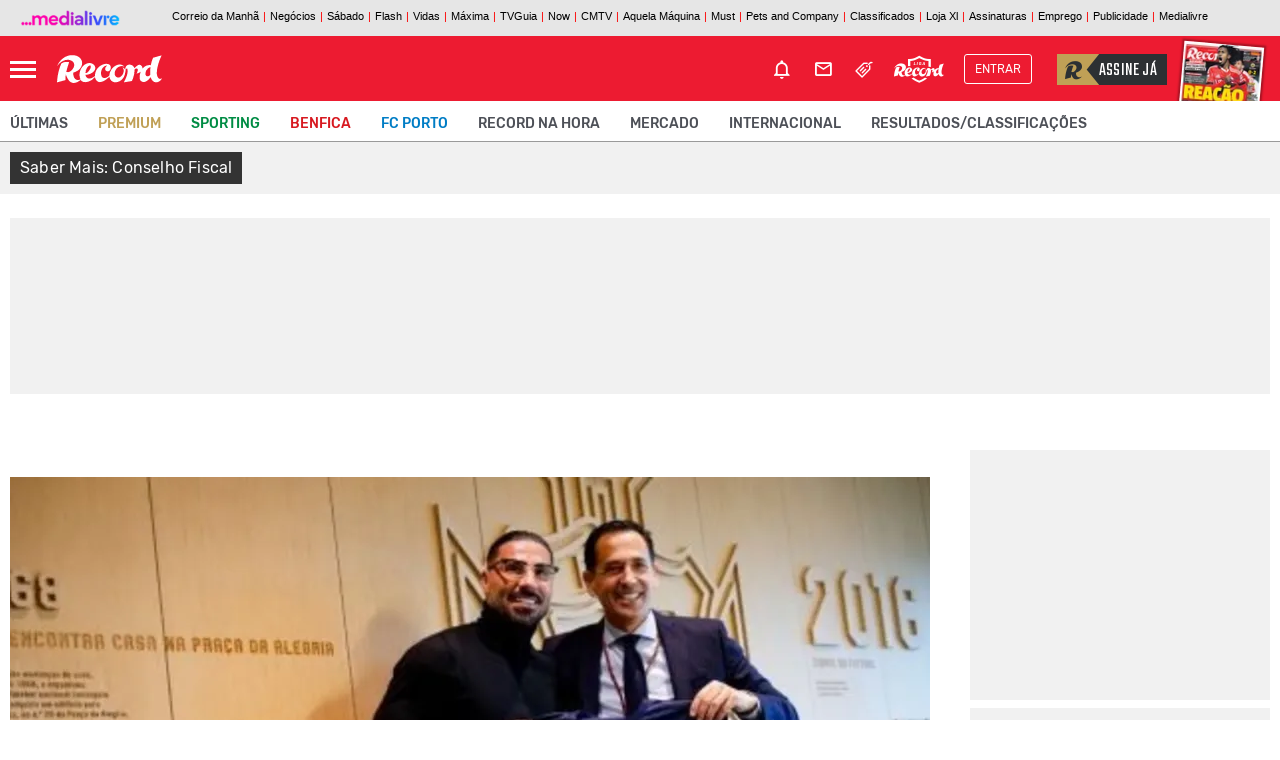

--- FILE ---
content_type: text/html; charset=utf-8
request_url: http://www.record.pt/sabermais/CONSELHO-FISCAL
body_size: 33023
content:

<!DOCTYPE html>
<html lang="pt-PT">
<head>
    <meta http-equiv="X-UA-Compatible" content="IE=edge" />
    <meta charset="utf-8" />
    <meta name="viewport" content="width=device-width, initial-scale=1.0, maximum-scale=1.0, user-scalable=no" />

    
<link rel="preconnect" crossorigin="" href="//barra.xl.pt" />
<link rel="preconnect" crossorigin="" href="//cdn.record.pt" />
<link rel="preconnect" crossorigin="" href="//ping.chartbeat.net" />
<link rel="preconnect" crossorigin="" href="//www.facebook.com" />
<link rel="preconnect" crossorigin="" href="//ad.doubleclick.net" />
<link rel="preconnect" crossorigin="" href="//www.googletagservices.com" />
<link rel="preconnect" crossorigin="" href="//static.chartbeat.com" />
<link rel="preconnect" crossorigin="" href="//securepubads.g.doubleclick.net" />
<link rel="preconnect" crossorigin="" href="//adservice.google.com" />
<link rel="preconnect" crossorigin="" href="//fonts.gstatic.com" />
<link rel="preconnect" crossorigin="" href="//gapt.hit.gemius.pl" />
<link rel="preconnect" crossorigin="" href="//www.google-analytics.com" />
<link rel="preconnect" crossorigin="" href="//cstatic.weborama.fr" />
<link rel="preconnect" crossorigin="" href="//analytics.xl.pt" />
<link rel="preconnect" crossorigin="" href="//ajax.googleapis.com" />
<link rel="preconnect" crossorigin="" href="//js.xl.pt/" />
<link rel="preconnect" crossorigin="" href="//pubserver.xl.pt" />
<link rel="preconnect" crossorigin="" href="//aminhaconta.xl.pt" />

        <link rel="preconnect" crossorigin href="//cdns.eu1.gigya.com">


    <script>
        window.cofSSOInitScripts = window.cofSSOInitScripts || [];
        window.cofSSOInitScripts.push({ 'action': 'actions.quantcast' });
        window.cofSSOInitScripts.push({
        'config': {
        'ssoHost': 'aminhaconta.xl.pt',
                'relevantDigitalConfigId': '63e3659e70301cecf8a5aafa',
                'relevantDigitalScriptId': '63e3658f5f0ac55232a5aaf9'
        }
        });
        window.cofSSOInitScripts.push({
        'action': 'actions.gsc',
        'p1': false,
        'p2': false,
        'p3': 'com.cofina.record.swg.1m'
        });

        window.cofSSOInitScripts.push({
        'action': 'actions.googleAutoLogin',
        'p1': false
        });


        (function (w, d, s, l) {
        w[l] = w[l] || [];
        var f = d.getElementsByTagName(s)[0],
        j = d.createElement(s); j.async = true; j.src =
        '//aminhaconta.xl.pt/Api/js/CofinaSSOInitScripts.js?_' + String(Math.random() * 100000); f.parentNode.insertBefore(j, f);
        })(window, document, 'script', 'cofSSOInitScripts');
    </script>

    <script src="/js/bundles/header.js?v=jGZEEgRcfCh2OEc-emu3s8PpVZSt2e2wiF55urqPqXA"></script>

        <title>Saber Mais: Conselho Fiscal</title>
    <meta name="title" content="Saber Mais: Conselho Fiscal" />
    <meta name="description" content="Saber Mais" />
    <meta name="keywords" content="Conselho Fiscal" />
    <link rel="manifest" href="/manifest.json">
    <link rel="apple-touch-icon" sizes="180x180" href="/i/favicons/apple-touch-icon.png?v=23" />
    <link rel="icon" type="image/png" href="/i/favicons/favicon-32x32.png?v=23" sizes="32x32" />
    <link rel="icon" type="image/png" href="/i/favicons/android-chrome-192x192.png?v=23" sizes="192x192" />
    <link rel="icon" type="image/png" href="/i/favicons/favicon-16x16.png?v=23" sizes="16x16" />
    <link rel="mask-icon" href="/i/favicons/safari-pinned-tab.svg" color="#ee1400" />
    <link rel="shortcut icon" href="/favicon.ico?v=23" />
    <link rel="android-touch-icon" href="/i/favicons/android-chrome-192x192.png" />
    <meta name="msapplication-TileColor" content="#ed1b31" />
    <meta name="msapplication-TileImage" content="/i/favicons/mstile-144x144.png" />
    <meta name="msapplication-config" content="/i/favicons/browserconfig.xml" />
    <meta name="theme-color" content="#ff1720" />
    <meta name="apple-itunes-app" content="app-id=438714223" />
    <meta name="google-play-app" content="app-id=pt.cofina.adroidrec" />
        <meta property="og:title" content="Saber Mais: Conselho Fiscal" />
        <meta property="og:type" content="website" />
        <meta property="og:image" content="" />
        <meta name="twitter:title" content="Saber Mais: Conselho Fiscal" />
        <meta name="twitter:image" content="" />
        <link rel="image_src" href="" />
        <link rel="image_src_wm" href="" />
        <meta property="og:description" content="Saber Mais" />
    <link rel="canonical" href="https://www.record.pt//saber-mais" />
    <meta property="og:url" content="https://www.record.pt//saber-mais" />
<script type="application/ld+json">{"@context":"https://schema.org","@type":"WebPage","description":"Saber Mais","mainEntityOfPage":{"@type":"WebPage","@id":"https://www.record.pt//saber-mais"},"potentialAction":{"@type":"SearchAction","query-input":"required name=search_term_string"},"url":"https://www.record.pt//saber-mais","headline":"Saber Mais - Jornal Record","inLanguage":"pt_pt","keywords":["Not\u00EDcias, informa\u00E7\u00E3o, social, portugal, nacional, internacional,  desporto, sport, sports, futebol, liga, ta\u00E7a, europa, mundo, multimedia, Benfica, Sporting, Porto, videos, fotos","type: news"],"publisher":{"@type":"Organization","name":"Record","logo":{"@type":"ImageObject","url":"https://www.record.pt/i/record-header.png","height":"55","width":"180"}},"thumbnailUrl":"https://www.record.pt/i/record-header.png"}</script><script type="application/ld+json">{"@context":"https://schema.org","@type":"Organization","name":"Record","sameAs":["https://www.facebook.com/RecordPortugal","https://twitter.com/Record_Portugal","https://www.instagram.com/record_portugal"],"url":"https://www.record.pt//saber-mais","address":{"@type":"PostalAddress","addressCountry":"PT","addressLocality":"Lisboa","postalCode":"1549-023","streetAddress":"Rua Luciana Stegagno Picchio, N\u00BA3"},"contactPoint":{"@type":"ContactPoint","email":"leitor@record.pt","telephone":"[\u002B351-210494435]"},"legalName":"Record","logo":"https://www.record.pt/i/record-header.png"}</script>


    
        



        <script> 
            var userProfile = 'Paraquedistas', hasUserCommented = 'false';
            if (typeof cofinaAnalytics !== 'undefined' && typeof cofinaAnalytics.analyticsUserProfile !== 'undefined') {
                userProfile = cofinaAnalytics.analyticsUserProfile.getUserProfileFromDetailHits();
                hasUserCommented = cofinaAnalytics.analyticsUserProfile.hasUserCommented();
            }
            if (!Element.prototype.matches) {
                Element.prototype.matches = Element.prototype.msMatchesSelector ||
                    Element.prototype.webkitMatchesSelector;
            }

            window.dataLayer = window.dataLayer || [];
            window.dataLayer.push({
                'pageType': 'CanalSabermais',
                'environment': 'Website',
                'siteSection': 'saber-mais',
                'userId': '',
                'userStatus': 'Anonimo',
                'userRegisterDate': '',
                'userSubscribeNewsletters': 'False',
                'newslettersSubscribed': '',
                'usersubscriptionPlan': '',
                'userdateLastEndedSubscription': '',
                'userdateSubscriptionEnd': '',
                'newslettersCountSubscribed': '0',
                'userProfile': userProfile,
                'commentator': hasUserCommented,
            });
        </script>

    
        <script>
            (function (w, d, s, l, i) {
                w[l] = w[l] || []; w[l].push({
                    'gtm.start':
                        new Date().getTime(), event: 'gtm.js'
                }); var f = d.getElementsByTagName(s)[0],
                    j = d.createElement(s), dl = l != 'dataLayer' ? '&l=' + l : ''; j.async = true; j.src =
                        'https://www.googletagmanager.com/gtm.js?id=' + i + dl; f.parentNode.insertBefore(j, f);
            })(window, document, 'script', 'dataLayer', 'GTM-N99D799');</script>
    
    






        
            
    <script>
        $(document).ready(function () {
            var cta = document.createElement('script');
            cta.src = 'https://assinaturas.xl.pt/Scripts/CofinaCTAApi/CofinaCTAApi.js?_' + String(Math.random() * 100000);
            cta.type = 'text/javascript';
            cta.async = 'true';
            cta.onload = cta.onreadystatechange = function () {
                try {
                    window.ctaSubscription = new CofinaCTAApi("Record", "https://assinaturas.xl.pt/SubscriptionCallToAction");
                    if (typeof window.ctaSubscription !== 'undefined' && window.ctaSubscription !== null) {
        window.ctaSubscription.addKeyValue("user_type", "Anonymous");

                                        if (typeof window.ctaCallApi !== 'undefined' && window.ctaCallApi !== null) {
                            window.ctaCallApi.init();
                        }
                    }
                }
                catch (e) { }
            };
            var s = document.getElementsByTagName('script')[0];
            s.parentNode.insertBefore(cta, s);
        });
    </script>

        
    

    <link rel="stylesheet" href="/css/slick_slider.min.css?v=B4tk1GZVCtyEdhT9e8XoLdpLKXhmINfgosPaRtzvdg0" />
    <link href="/css/main.min.css?v=vLRglYPCtSoWzV0x6tJ8Tk_eqqxAAHhzu93NK97NqMs" rel="stylesheet" />
    
    <link href="/css/canal.min.css?v=Fd5YxAADz2-4B2ZfTTRU_jBqiymzUWOtsi8segxa1ko" rel="stylesheet" />
    <link href="/css/canal_generico.min.css?v=UvCDyKkyUmwoBET6ZZgIXZ3zCVhTtJ3xv8cQzQnX_og" rel="stylesheet" />
    <link href="/css/menu_generico_canal.min.css?v=4GW3EbuKSdmabzPCAUtyYh6FAX6IKkv4YGfDdOn2ZPo" rel="stylesheet" />
    <link href="/css/canal_listagem_noticias.min.css?v=CrWe36FVw9lxhTtDtn9uRcVzn9I_PpEVaRt8jqS-AUY" rel="stylesheet" />
    

    

    

    
        



    <script>
        window.fbAsyncInit = function () {
            FB.init({
                appId: '114129385732729',
                xfbml: true,
                version: 'v2.6'
            });
        };

        (function (d, s, id) {
            var js, fjs = d.getElementsByTagName(s)[0];
            if (d.getElementById(id)) { return; }
            js = d.createElement(s); js.id = id;
            js.src = "//connect.facebook.net/en_US/sdk.js";
            fjs.parentNode.insertBefore(js, fjs);
        }(document, 'script', 'facebook-jssdk'));

    </script>



    <script>
        var _sf_async_config = _sf_async_config || {};
        _sf_async_config.uid = '61551';
        _sf_async_config.domain = 'record.xl.pt';
        _sf_async_config.useCanonical = true;
        _sf_async_config.path = window.location.pathname;
        var _sf_startpt = (new Date()).getTime();
    </script>
    <script async src="//static.chartbeat.com/js/chartbeat_mab.js"></script>






    <script>
        !function (f, b, e, v, n, t, s) {
            if (f.fbq) return; n = f.fbq = function () {
                n.callMethod ?
                n.callMethod.apply(n, arguments) : n.queue.push(arguments)
            }; if (!f._fbq) f._fbq = n;
            n.push = n; n.loaded = !0; n.version = '2.0'; n.queue = []; t = b.createElement(e); t.async = !0;
            t.src = v; s = b.getElementsByTagName(e)[0]; s.parentNode.insertBefore(t, s)
        }(window,
            document, 'script', 'https://connect.facebook.net/en_US/fbevents.js');

        fbq('init', '1856755334598402');
        fbq('track', "PageView");
        fbq('trackCustom', 'ViewContent',{"Brand":"Record","SiteSection":"saber-mais"});;
    </script>
    <noscript>
        <img height="1" width="1" style="display:none" src="https://www.facebook.com/tr?id=2624125351079219&ev=PageView&noscript=1" />
    </noscript>




    <script>
        !function (e, t, n, s, u, a) {
            e.twq || (s = e.twq = function () {
                s.exe ? s.exe.apply(s, arguments) : s.queue.push(arguments);
            }, s.version = '1.1', s.queue = [], u = t.createElement(n), u.async = !0, u.src = '//static.ads-twitter.com/uwt.js',
                a = t.getElementsByTagName(n)[0], a.parentNode.insertBefore(u, a))
        }(window, document, 'script');
        // Insert Twitter Pixel ID and Standard Event data below
        twq('init', 'nvn8t');
        twq('track', 'PageView');
    </script>



    <!-- Start VWO Async Smartcode -->
    <script type='text/javascript'>
        var _vwo_click = 50;
        window._vwo_code = window._vwo_code || (function () {
            var account_id = 454355,
                settings_tolerance = 2000,
                library_tolerance = 2500,
                use_existing_jquery = false,
                is_spa = 1,
                hide_element = 'body',

                /* DO NOT EDIT BELOW THIS LINE */
                f = false, d = document, code = {
                    use_existing_jquery: function () { return use_existing_jquery; }, library_tolerance: function () { return library_tolerance; }, finish: function () { if (!f) { f = true; var a = d.getElementById('_vis_opt_path_hides'); if (a) a.parentNode.removeChild(a); } }, finished: function () { return f; }, load: function (a) { var b = d.createElement('script'); b.src = a; b.type = 'text/javascript'; b.innerText; b.onerror = function () { _vwo_code.finish(); }; d.getElementsByTagName('head')[0].appendChild(b); }, init: function () {
                        window.settings_timer = setTimeout('_vwo_code.finish()', settings_tolerance); var a = d.createElement('style'), b = hide_element ? hide_element + '{opacity:0 !important;filter:alpha(opacity=0) !important;background:none !important;}' : '', h = d.getElementsByTagName('head')[0]; a.setAttribute('id', '_vis_opt_path_hides'); a.setAttribute('type', 'text/css'); if (a.styleSheet) a.styleSheet.cssText = b; else a.appendChild(d.createTextNode(b)); h.appendChild(a); this.load('https://dev.visualwebsiteoptimizer.com/j.php?a=' + account_id + '&u=' + encodeURIComponent(d.URL) + '&f=' + (+is_spa) + '&r=' + Math.random()); return settings_timer;
                    }
                }; window._vwo_settings_timer = code.init(); return code;
        }());
    </script>
    <!-- End VWO Async Smartcode -->


        
            

        <script async='async' src='https://securepubads.g.doubleclick.net/tag/js/gpt.js'></script>
        <script>
            var googletag = googletag || {};
            googletag.cmd = googletag.cmd || [];

            var showPubOn = true;
            var userProfileTargeting = 'Anonymous'
        </script>
        <script>
            $(function () {
                    window.configPubJson = window.configPubJson || {
                        slotNames: {
                            oopSlotName: 'OutOfPage',
                            mastheadSlotName: 'BTFhorz',
                            mrecSlotName: 'BTFvert',
                            leaderboardSlotName: 'BTFhorz',
                            inContentSlotName: 'BTFInContent',
                            mobileSlotName: 'Mobile'
                        },
                        adUnitPaths: {
                            oopAdUnitPath: '/4196/RECORD_WEBSITE/',
                            mastheadAdUnitPath: '/4196/RECORD_MASTHEAD/',
                            mrecAdUnitPath: '/4196/RECORD_WEBSITE/',
                            leaderboardAdUnitPath: '/4196/RECORD_MASTHEAD/',
                            pubTestSuffix: 'SABER-MAIS',
                            inContentAdUnitPath: '/4196/RECORD_WEBSITE/',
                            mobileAdUnitPath: '/4196/RECORD_WEBSITE/MOBINTER'
                        },
                        slotSizes: {
                            mastheadSizes: [[1240, 220], [970, 250], [728, 90]],
                            mrecSizes: [[300, 600], [300, 250]],
                            leaderboardSizes: [[728, 90]],
                            inContentSizes: [[300, 250], [640, 360], [640, 480]],
                            mobileSizes: [[1,1]]
                                    }
                    };
                COF.pubApi.configPubs(configPubJson);

                googletag.cmd.push(function () {
                    var _mastheadCheckSizes = googletag.sizeMapping()
                        .addSize([0, 0], [[300, 100], [300, 50], [320, 50], [320, 100]])
                        .addSize([768, 200], [728, 90])
                        .addSize([1190, 200], [[728, 90], [970, 250], [1240, 220]])
                        .build();

                    COF.pubApi.configMastheadCheckSizes(_mastheadCheckSizes);
                });


                var kwpag = [];
                kwpag.push('listagem');


kwpag.push('Notícias'); kwpag.push('informação'); kwpag.push('social'); kwpag.push('portugal'); kwpag.push('nacional'); kwpag.push('internacional'); kwpag.push('desporto'); kwpag.push('sport'); kwpag.push('sports'); kwpag.push('futebol'); kwpag.push('liga'); kwpag.push('taça'); kwpag.push('europa'); kwpag.push('mundo'); kwpag.push('multimedia'); kwpag.push('Benfica'); kwpag.push('Sporting'); kwpag.push('Porto'); kwpag.push('videos'); kwpag.push('fotos'); 

                    function adsRenderEnded(adsEvent) {

                        var slotElementID = adsEvent.slot.getSlotElementId();

                        //remove empty grey div
                        if (adsEvent.isEmpty && (slotElementID.indexOf('BTFhorz') > -1 || slotElementID.indexOf('horzATF') > -1)) {
                            $('#' + slotElementID).parent('div').hide();
                            $('#' + slotElementID).parents('.masthead_BG').hide();
                        }
                        if (adsEvent.isEmpty && (slotElementID.indexOf('OutOfPage') > -1)) {
                            $('#' + slotElementID).hide();
                        }

                        //quando há masthead, o MREC fica em baixo da caixa das mais lidas.
                        if (adsEvent.isEmpty && slotElementID.indexOf("horzATF") > -1 && COF.content.where() == 'HOMEPAGE') {
                            if ($(".mrecToMove").length > 0 && $("#ultimasHp_move").length > 0) {
                                $("#ultimasHp_move").insertAfter($(".mrecToMove"));
                                $(".mrecToMove").css("margin-bottom", "20px");
                                $(".mrecToMove section").removeClass("mt-2");
                            }
                        }

                        if (!adsEvent.isEmpty) {
                            if (slotElementID.indexOf('BTFhorz') > -1 || slotElementID.indexOf('horzATF') > -1) {
                                if ($('#' + slotElementID).siblings('span').length == 0) {
                                    $('#' + slotElementID).before('<span class="sr-only">Pub</span>');
                                }
                            }
                            else if (slotElementID.indexOf('BTFvert') > -1 || slotElementID.indexOf('vertATF') > -1) {
                                if ($('#' + slotElementID).parent().siblings('span').length == 0)
                                    $('#' + slotElementID).parent().before('<span class="pub_txt">Pub</span>');
                            }
                            else if (slotElementID.indexOf('BTFInContent') > -1) {
                                if ($('#' + slotElementID).siblings('span').length == 0)
                                    $('#' + slotElementID).before('<span class="pub_txt">Pub</span>');
                            }
                        }

                    }

                var indexOptin = 0;

                googletag.cmd.push(function () {
                    googletag.pubads()
                        .setTargeting('end', [window.location.href.match(/([^\?]*)\/*$/)[0]])
                        .setTargeting('kw', kwpag);


                            googletag.pubads().setTargeting('up', 'Anonymous');
                

                        googletag.pubads().addEventListener('slotRenderEnded', function (event) {
                            adsRenderEnded(event);
                        });

                    googletag.pubads().enableSingleRequest();
                    googletag.pubads().enableAsyncRendering();
                    googletag.pubads().collapseEmptyDivs(true, true);
                    googletag.pubads().setCentering(true);
                    googletag.companionAds().setRefreshUnfilledSlots(true);
                    googletag.pubads().disableInitialLoad();

                    // Define margins to test and pick one at random
                    const margins = [10, 20, 30, 40, 50];
                    const margin = margins[Math.floor(Math.random() * margins.length)];
                    // Set the key value
                    googletag.pubads().setTargeting("lazyload", margin.toString());
                    // Configure lazy load settings
                    // Here fetchMargin is set to be 2X the highest render margin

                    googletag.setConfig({
                        lazyLoad: {
                            // Fetch slots within 5 viewports.
                            fetchMarginPercent: 100,
                            // Render slots within 2 viewports.
                            renderMarginPercent: margin,
                            // Double the above values on mobile, where viewports are smaller
                            // and users tend to scroll faster.
                            mobileScaling: 1,
                        },
                        singleRequest: true,
                    });


                    /*
                    if (navigator.runAdAuction) { googletag.pubads().setTargeting('fledge', 'true'); }

                    else { googletag.pubads().setTargeting('fledge', 'false'); }
                    */


                                                            try {
                            (async () => {
                                try {
                                    const appid = await CofinaSSOInitScripts.getAPPID();
                                    googletag.pubads().setPublisherProvidedId(appid);
                                }
                                catch (setPubIdError) {
                                    console.error('Error PublisherProvidedId:', setPubIdError);
                                }
                            })();
                        }
                        catch (generalPubIdErorr) {
                            console.error('Error PublisherProvidedId:', generalPubIdErorr);
                        }
                        finally {
                            googletag.enableServices();
                        }
                                        //OOP
                        COF.pubApi.renderOOP($('#div-gpt-ad-oop-0'));

                                    COF.pubApi.renderMasthead($('#div-gpt-ad-masthead-0'), '', 'horzATF', 'ATF', false);
                        
                                                                                if ($('#div-gpt-ad-mrec-0').length > 0) {
                                COF.pubApi.renderMrec($('#div-gpt-ad-mrec-0'), '', 'vertATF', 'ATF', false);
                            }
                    

                                                            });
            });
        </script>
    <script async src="https://cdn.insurads.com/bootstrap/HN8GJEAA.js"></script>

        

        
<script async src="https://fundingchoicesmessages.google.com/i/pub-7994511480153112?ers=1" nonce="elfbCM7HGCYbgJ5GKtfCng"></script>
<script nonce="elfbCM7HGCYbgJ5GKtfCng">(function () { function signalGooglefcPresent() { if (!window.frames['googlefcPresent']) { if (document.body) { const iframe = document.createElement('iframe'); iframe.style = 'width: 0; height: 0; border: none; z-index: -1000; left: -1000px; top: -1000px;'; iframe.style.display = 'none'; iframe.name = 'googlefcPresent'; document.body.appendChild(iframe); } else { setTimeout(signalGooglefcPresent, 0); } } } signalGooglefcPresent(); })();</script>


<script>
    (function () {/*

     Copyright The Closure Library Authors.
     SPDX-License-Identifier: Apache-2.0
    */
        'use strict'; var aa = function (a) { var b = 0; return function () { return b < a.length ? { done: !1, value: a[b++] } : { done: !0 } } }, ba = "function" == typeof Object.create ? Object.create : function (a) { var b = function () { }; b.prototype = a; return new b }, k; if ("function" == typeof Object.setPrototypeOf) k = Object.setPrototypeOf; else { var m; a: { var ca = { a: !0 }, n = {}; try { n.__proto__ = ca; m = n.a; break a } catch (a) { } m = !1 } k = m ? function (a, b) { a.__proto__ = b; if (a.__proto__ !== b) throw new TypeError(a + " is not extensible"); return a } : null }
        var p = k, q = function (a, b) { a.prototype = ba(b.prototype); a.prototype.constructor = a; if (p) p(a, b); else for (var c in b) if ("prototype" != c) if (Object.defineProperties) { var d = Object.getOwnPropertyDescriptor(b, c); d && Object.defineProperty(a, c, d) } else a[c] = b[c]; a.v = b.prototype }, r = this || self, da = function () { }, t = function (a) { return a }; var u; var w = function (a, b) { this.g = b === v ? a : "" }; w.prototype.toString = function () { return this.g + "" }; var v = {}, x = function (a) { if (void 0 === u) { var b = null; var c = r.trustedTypes; if (c && c.createPolicy) { try { b = c.createPolicy("goog#html", { createHTML: t, createScript: t, createScriptURL: t }) } catch (d) { r.console && r.console.error(d.message) } u = b } else u = b } a = (b = u) ? b.createScriptURL(a) : a; return new w(a, v) }; var A = function () { return Math.floor(2147483648 * Math.random()).toString(36) + Math.abs(Math.floor(2147483648 * Math.random()) ^ Date.now()).toString(36) }; var B = {}, C = null; var D = "function" === typeof Uint8Array; function E(a, b, c) { return "object" === typeof a ? D && !Array.isArray(a) && a instanceof Uint8Array ? c(a) : F(a, b, c) : b(a) } function F(a, b, c) { if (Array.isArray(a)) { for (var d = Array(a.length), e = 0; e < a.length; e++) { var f = a[e]; null != f && (d[e] = E(f, b, c)) } Array.isArray(a) && a.s && G(d); return d } d = {}; for (e in a) Object.prototype.hasOwnProperty.call(a, e) && (f = a[e], null != f && (d[e] = E(f, b, c))); return d }
        function ea(a) {
            return F(a, function (b) { return "number" === typeof b ? isFinite(b) ? b : String(b) : b }, function (b) {
                var c; void 0 === c && (c = 0); if (!C) { C = {}; for (var d = "ABCDEFGHIJKLMNOPQRSTUVWXYZabcdefghijklmnopqrstuvwxyz0123456789".split(""), e = ["+/=", "+/", "-_=", "-_.", "-_"], f = 0; 5 > f; f++) { var h = d.concat(e[f].split("")); B[f] = h; for (var g = 0; g < h.length; g++) { var l = h[g]; void 0 === C[l] && (C[l] = g) } } } c = B[c]; d = Array(Math.floor(b.length / 3)); e = c[64] || ""; for (f = h = 0; h < b.length - 2; h += 3) {
                    var y = b[h], z = b[h + 1]; l = b[h + 2]; g = c[y >> 2]; y = c[(y & 3) <<
                        4 | z >> 4]; z = c[(z & 15) << 2 | l >> 6]; l = c[l & 63]; d[f++] = "" + g + y + z + l
                } g = 0; l = e; switch (b.length - h) { case 2: g = b[h + 1], l = c[(g & 15) << 2] || e; case 1: b = b[h], d[f] = "" + c[b >> 2] + c[(b & 3) << 4 | g >> 4] + l + e }return d.join("")
            })
        } var fa = { s: { value: !0, configurable: !0 } }, G = function (a) { Array.isArray(a) && !Object.isFrozen(a) && Object.defineProperties(a, fa); return a }; var H; var J = function (a, b, c) {
            var d = H; H = null; a || (a = d); d = this.constructor.u; a || (a = d ? [d] : []); this.j = d ? 0 : -1; this.h = null; this.g = a; a: { d = this.g.length; a = d - 1; if (d && (d = this.g[a], !(null === d || "object" != typeof d || Array.isArray(d) || D && d instanceof Uint8Array))) { this.l = a - this.j; this.i = d; break a } void 0 !== b && -1 < b ? (this.l = Math.max(b, a + 1 - this.j), this.i = null) : this.l = Number.MAX_VALUE } if (c) for (b = 0; b < c.length; b++)a = c[b], a < this.l ? (a += this.j, (d = this.g[a]) ? G(d) : this.g[a] = I) : (d = this.l + this.j, this.g[d] || (this.i = this.g[d] = {}), (d = this.i[a]) ?
                G(d) : this.i[a] = I)
        }, I = Object.freeze(G([])), K = function (a, b) { if (-1 === b) return null; if (b < a.l) { b += a.j; var c = a.g[b]; return c !== I ? c : a.g[b] = G([]) } if (a.i) return c = a.i[b], c !== I ? c : a.i[b] = G([]) }, M = function (a, b) { var c = L; if (-1 === b) return null; a.h || (a.h = {}); if (!a.h[b]) { var d = K(a, b); d && (a.h[b] = new c(d)) } return a.h[b] }; J.prototype.toJSON = function () { var a = N(this, !1); return ea(a) };
        var N = function (a, b) { if (a.h) for (var c in a.h) if (Object.prototype.hasOwnProperty.call(a.h, c)) { var d = a.h[c]; if (Array.isArray(d)) for (var e = 0; e < d.length; e++)d[e] && N(d[e], b); else d && N(d, b) } return a.g }, O = function (a, b) { H = b = b ? JSON.parse(b) : null; a = new a(b); H = null; return a }; J.prototype.toString = function () { return N(this, !1).toString() }; var P = function (a) { J.call(this, a) }; q(P, J); function ha(a) { var b, c = (a.ownerDocument && a.ownerDocument.defaultView || window).document, d = null === (b = c.querySelector) || void 0 === b ? void 0 : b.call(c, "script[nonce]"); (b = d ? d.nonce || d.getAttribute("nonce") || "" : "") && a.setAttribute("nonce", b) }; var Q = function (a, b) { b = String(b); "application/xhtml+xml" === a.contentType && (b = b.toLowerCase()); return a.createElement(b) }, R = function (a) { this.g = a || r.document || document }; R.prototype.appendChild = function (a, b) { a.appendChild(b) }; var S = function (a, b, c, d, e, f) { try { var h = a.g, g = Q(a.g, "SCRIPT"); g.async = !0; g.src = b instanceof w && b.constructor === w ? b.g : "type_error:TrustedResourceUrl"; ha(g); h.head.appendChild(g); g.addEventListener("load", function () { e(); d && h.head.removeChild(g) }); g.addEventListener("error", function () { 0 < c ? S(a, b, c - 1, d, e, f) : (d && h.head.removeChild(g), f()) }) } catch (l) { f() } }; var ia = r.atob("aHR0cHM6Ly93d3cuZ3N0YXRpYy5jb20vaW1hZ2VzL2ljb25zL21hdGVyaWFsL3N5c3RlbS8xeC93YXJuaW5nX2FtYmVyXzI0ZHAucG5n"), ja = r.atob("WW91IGFyZSBzZWVpbmcgdGhpcyBtZXNzYWdlIGJlY2F1c2UgYWQgb3Igc2NyaXB0IGJsb2NraW5nIHNvZnR3YXJlIGlzIGludGVyZmVyaW5nIHdpdGggdGhpcyBwYWdlLg=="), ka = r.atob("RGlzYWJsZSBhbnkgYWQgb3Igc2NyaXB0IGJsb2NraW5nIHNvZnR3YXJlLCB0aGVuIHJlbG9hZCB0aGlzIHBhZ2Uu"), la = function (a, b, c) { this.h = a; this.j = new R(this.h); this.g = null; this.i = []; this.l = !1; this.o = b; this.m = c }, V = function (a) {
            if (a.h.body && !a.l) {
                var b =
                    function () { T(a); r.setTimeout(function () { return U(a, 3) }, 50) }; S(a.j, a.o, 2, !0, function () { r[a.m] || b() }, b); a.l = !0
            }
        }, T = function (a) {
            for (var b = W(1, 5), c = 0; c < b; c++) { var d = X(a); a.h.body.appendChild(d); a.i.push(d) } b = X(a); b.style.bottom = "0"; b.style.left = "0"; b.style.position = "fixed"; b.style.width = W(100, 110).toString() + "%"; b.style.zIndex = W(2147483544, 2147483644).toString(); b.style["background-color"] = ma(249, 259, 242, 252, 219, 229); b.style["box-shadow"] = "0 0 12px #888"; b.style.color = ma(0, 10, 0, 10, 0, 10); b.style.display =
                "flex"; b.style["justify-content"] = "center"; b.style["font-family"] = "Roboto, Arial"; c = X(a); c.style.width = W(80, 85).toString() + "%"; c.style.maxWidth = W(750, 775).toString() + "px"; c.style.margin = "24px"; c.style.display = "flex"; c.style["align-items"] = "flex-start"; c.style["justify-content"] = "center"; d = Q(a.j.g, "IMG"); d.className = A(); d.src = ia; d.style.height = "24px"; d.style.width = "24px"; d.style["padding-right"] = "16px"; var e = X(a), f = X(a); f.style["font-weight"] = "bold"; f.textContent = ja; var h = X(a); h.textContent = ka; Y(a,
                    e, f); Y(a, e, h); Y(a, c, d); Y(a, c, e); Y(a, b, c); a.g = b; a.h.body.appendChild(a.g); b = W(1, 5); for (c = 0; c < b; c++)d = X(a), a.h.body.appendChild(d), a.i.push(d)
        }, Y = function (a, b, c) { for (var d = W(1, 5), e = 0; e < d; e++) { var f = X(a); b.appendChild(f) } b.appendChild(c); c = W(1, 5); for (d = 0; d < c; d++)e = X(a), b.appendChild(e) }, W = function (a, b) { return Math.floor(a + Math.random() * (b - a)) }, ma = function (a, b, c, d, e, f) {
            return "rgb(" + W(Math.max(a, 0), Math.min(b, 255)).toString() + "," + W(Math.max(c, 0), Math.min(d, 255)).toString() + "," + W(Math.max(e, 0), Math.min(f,
                255)).toString() + ")"
        }, X = function (a) { a = Q(a.j.g, "DIV"); a.className = A(); return a }, U = function (a, b) { 0 >= b || null != a.g && 0 != a.g.offsetHeight && 0 != a.g.offsetWidth || (na(a), T(a), r.setTimeout(function () { return U(a, b - 1) }, 50)) }, na = function (a) { var b = a.i; var c = "undefined" != typeof Symbol && Symbol.iterator && b[Symbol.iterator]; b = c ? c.call(b) : { next: aa(b) }; for (c = b.next(); !c.done; c = b.next())(c = c.value) && c.parentNode && c.parentNode.removeChild(c); a.i = []; (b = a.g) && b.parentNode && b.parentNode.removeChild(b); a.g = null }; var pa = function (a, b, c, d, e) { var f = oa(c), h = function (l) { l.appendChild(f); r.setTimeout(function () { f ? (0 !== f.offsetHeight && 0 !== f.offsetWidth ? b() : a(), f.parentNode && f.parentNode.removeChild(f)) : a() }, d) }, g = function (l) { document.body ? h(document.body) : 0 < l ? r.setTimeout(function () { g(l - 1) }, e) : b() }; g(3) }, oa = function (a) { var b = document.createElement("div"); b.className = a; b.style.width = "1px"; b.style.height = "1px"; b.style.position = "absolute"; b.style.left = "-10000px"; b.style.top = "-10000px"; b.style.zIndex = "-10000"; return b }; var L = function (a) { J.call(this, a) }; q(L, J); var qa = function (a) { J.call(this, a) }; q(qa, J); var ra = function (a, b) { this.l = a; this.m = new R(a.document); this.g = b; this.i = K(this.g, 1); b = M(this.g, 2); this.o = x(K(b, 4) || ""); this.h = !1; b = M(this.g, 13); b = x(K(b, 4) || ""); this.j = new la(a.document, b, K(this.g, 12)) }; ra.prototype.start = function () { sa(this) };
        var sa = function (a) { ta(a); S(a.m, a.o, 3, !1, function () { a: { var b = a.i; var c = r.btoa(b); if (c = r[c]) { try { var d = O(P, r.atob(c)) } catch (e) { b = !1; break a } b = b === K(d, 1) } else b = !1 } b ? Z(a, K(a.g, 14)) : (Z(a, K(a.g, 8)), V(a.j)) }, function () { pa(function () { Z(a, K(a.g, 7)); V(a.j) }, function () { return Z(a, K(a.g, 6)) }, K(a.g, 9), K(a.g, 10), K(a.g, 11)) }) }, Z = function (a, b) { a.h || (a.h = !0, a = new a.l.XMLHttpRequest, a.open("GET", b, !0), a.send()) }, ta = function (a) { var b = r.btoa(a.i); a.l[b] && Z(a, K(a.g, 5)) }; (function (a, b) { r[a] = function (c) { for (var d = [], e = 0; e < arguments.length; ++e)d[e - 0] = arguments[e]; r[a] = da; b.apply(null, d) } })("__h82AlnkH6D91__", function (a) { "function" === typeof window.atob && (new ra(window, O(qa, window.atob(a)))).start() });
    }).call(this);

    window.__h82AlnkH6D91__("[base64]/[base64]/[base64]/[base64]");</script>

    
</head>
<body>
    <a href="#main-content" title="Saltar para o conteúdo principal"></a>
    
        

    
        <script type='text/javascript'>
            if (typeof cofinaAnalytics !== 'undefined') {
                var configAnalytics = {
                    netscope: GlobalVariables.analyticsConfig.netscope,
                    debugMode: GlobalVariables.analyticsConfig.debug,
                };

                configAnalytics.netscope.id = 'cjWapouiv8vNfP_l4LDtGoYhPzIpISMk.UutrwP15rn.N7';
                configAnalytics.netscope.event = 'saber-mais';

                configAnalytics.clickEventsEnabled = true;
                cofinaAnalytics.init(configAnalytics);
                cofinaAnalytics.netscopeEvent(configAnalytics.customUrl);
            }
        </script>
    


        

    <script>
        var pushDataLayer = function (adBlockerUsage) {
            window.dataLayer = window.dataLayer || [];
            window.dataLayer.push({
                'adBlocker': adBlockerUsage,

                        'contentID': 'CanalSabermais'
                                    });
        };

        if (typeof cofinaAnalytics !== 'undefined') {
            cofinaAnalytics.getAdBlockerUsage()
                .then(function (value) {
                    pushDataLayer(value);
                });
        } else {
            pushDataLayer(false);
        }
        if (typeof cofinaAnalytics !== 'undefined' && typeof cofinaAnalytics.analyticsUserProfile !== 'undefined') {
            cofinaAnalytics.analyticsUserProfile.addVisit();
        }


    </script>

     <noscript>
        
            <iframe src="https://www.googletagmanager.com/ns.html?id=GTM-N99D799"
                    height="0" width="0" style="display:none;visibility:hidden"></iframe>
        
        
    </noscript>




        

    <script type='text/javascript'>
        if (typeof cofinaAnalytics !== 'undefined') {
            configAnalytics.chartbeat = GlobalVariables.analyticsConfig.chartbeat;
            configAnalytics.chartbeat.uid = '61551';
            configAnalytics.chartbeat.domain = 'record.xl.pt';
            configAnalytics.chartbeat.sections = 'saber-mais';
            configAnalytics.chartbeat.type = ''
            configAnalytics.chartbeat.chartbeatDimensions.push(['_acct', 'anon']);

            cofinaAnalytics.init(configAnalytics);
      }
    </script>





    

    
<script>
    var $_fields = {};

            $_fields.AreaID = "7536";
        
            $_fields.AreaName = "saber-mais";
        
            $_fields.FriendlyPath = "saber-mais";
        
            $_fields.ContentTypeName = "Articles";
        </script>

    <input type="hidden" id="hdnAreaID" value="7536" />
    <input type="hidden" id="hdnAreaName" value="saber-mais" />
    <input type="hidden" id="hdnFriendlyPath" value="saber-mais" />
    <input type="hidden" id="hdnContentTypeName" value="Articles" />



    <div id="div-gpt-ad-oop-0">
</div>
    
    


    




<img src="/i/lg_print.png" class="print_logo" alt="Logo record"/>

<div id="placeholderLayerCapa"></div>

<header class="header">

        <section class="barra_cofina">
    <iframe title="Marcas Medialivre" src="//barra.xl.pt/responsive/record.html?site=record.xl.pt" scrolling="no" style="width:100%; height:36px; border:0; overflow:hidden;"></iframe>
</section>

    


<section class="header_color">
    <div class="container">
            <button type="button" class="ic_main_menu" aria-label="Abrir Menu">
                <span>Menu</span>
            </button>
        <div class="logo_header">
            <a href="/" title="Ir para Record">
                <svg xmlns="http://www.w3.org/2000/svg" aria-label="Logo Record" class="logo" x="0" y="0" viewBox="0 0 379 100"><path d="M328.32,36.37c-8.21,1.52-15.15,6.38-20.28,13.22a13.1,13.1,0,0,0-4.92-13,10.53,10.53,0,0,0-11.23-.14,58.18,58.18,0,0,0-12.46,10.44c-2.95-6.84-7.13-11.52-14.54-12.46-13.08-2.11-18.75,7.54-18.67,18.92a12.42,12.42,0,0,0-9.41-8.91c4.53,4.47,5.25,12,2.37,20.74C235.37,76.26,225.07,83,217.94,80.58c-8.49-2.52-12.31-12.53-8.13-23.4,2.52-7.06,8.35-13,14.11-15.34,0-.14,11.23-5.26,18.72-0.14a15.55,15.55,0,0,0-6.7-5.62c-13.6-7.06-33,3.1-42,19.87a38.93,38.93,0,0,0-5,17.77c-11.12,11.2-24.73,12.4-28.52.88-6.2-19.37,7.05-36.72,19.22-36.94,1.08,0,1.22.36,0.36,1.3-7.78,5.47-8,15-2,18.22,8.5,4.75,15.41-2.67,16.28-10.8v-3.1c-0.72-7-6.41-13.32-19.88-11.74a38.25,38.25,0,0,0-11.8,3.6c-15.92,7.42-24.84,20.45-25.71,40-5.47,5.69-16.2,11.31-24.41,8.64a11,11,0,0,1-3.67-1.87c-3.09-2.23-5.25-5.61-6.05-10.87a47,47,0,0,0,9.72-1.15,38.15,38.15,0,0,0,15.48-7.06c21.89-16.05,4.61-37.58-15.48-33.91a12.77,12.77,0,0,0-2.23.5c-16,4.47-28.15,20.88-28.87,39.53v3.24a45.59,45.59,0,0,0,3.31,15.34s0,0.13.13,0.35c-16.8,6-25.56-3-26.62-24.47a64.39,64.39,0,0,0,18.14-8.5c17.06-13,19-33,6.19-45.29C75,2.53,65.45.15,55.66,0,31.54-.57,10,16.14.22,39.68c13.6-19.37,33.12-26.06,46.72-21.89C73.22,25.57,61.13,53.72,43,61c-4,.72-7.27.36-9.64-1.08,3.09-11.81,6.55-23.33,10.51-34.56C33.7,23.19,24.34,24.13,15.77,30.1,6.19,51.56,1.3,74.38,0,98.36L30.82,90a57.56,57.56,0,0,1,1.29-20.09c10.43,31.21,27.23,39.89,53.5,19.51,2.28,3.82,9.25,11.48,26.85,6.34,0.72-.22,1.52-0.43,2.31-0.72A43.81,43.81,0,0,0,137,78.56c1.65,7.49,3.81,13.61,11.44,17.57,9.94,4.75,27.15-4.11,40.68-18.43V77.6c1,8.16,5.39,14.88,12.68,18.38,11.08,5.4,31,0,39.74-17.78a50.52,50.52,0,0,0,5.38-19.07l0,0.06a29.14,29.14,0,0,1,1.44-7.41,8.88,8.88,0,0,1,1.66-2.52c1.8-1.88,3.09-1.3,3.81.5,5,14.33-6.33,36.43-12.89,48.6l29.38-4.9c6.34-13.6,9.79-27.36,9.79-41.32a9.42,9.42,0,0,1,4.32-3.46c4-1.44,7.27.58,7.27,4,0,4.18-2,9.65-4.89,14.18,4.89-1.29,9.79-3,14-6a19.66,19.66,0,0,0,1.61-1.37,53,53,0,0,0-2.69,8.42c-4,17.36.36,27.51,10.65,29,5.62,0.65,11.95-1.66,17.93-6.77a48.6,48.6,0,0,0,9.43-11c4,12.16,11.59,20.3,22,19,8.71-1.08,15.77-7.27,20-15.4-8.36,6.69-16.13,1.65-18.87-10.66C359,58.47,362,45.66,365.47,32.84A212.57,212.57,0,0,1,377.64.73l-31,8.71a143.28,143.28,0,0,0-8.14,26.78A31.87,31.87,0,0,0,328.32,36.37Zm0,40c-5.18.86-9.22-2.74-9.22-9.72A24,24,0,0,1,328.32,48a26.82,26.82,0,0,1,9.29-4.89,119.32,119.32,0,0,0-.72,28.22C333.94,74.31,331,75.9,328.32,76.33ZM112.46,60.2c-2.66,2.81-6,5.18-9.72,4.61a35.65,35.65,0,0,1,5.12-18.15,29.61,29.61,0,0,1,4.6-5.83c3.17-3.09,6.27-4,8.43-3,3.31,1.44-.51,11.52-2.74,14.76A51.29,51.29,0,0,1,112.46,60.2Z" fill="#FFF" /></svg>
                <svg xmlns="http://www.w3.org/2000/svg" aria-label="Logo Record" class="logo-r" x="0" y="0" viewBox="0 0 90.8 100.5"><path d="M86.3 88.9c-26.6 21-43.6 12.5-54.2-19 -1.7 6.7-2 13.4-1.3 20.1L0 98.4c1.3-24 6.2-46.8 15.8-68.3 8.6-6 17.9-6.9 28.1-4.8 -4 11.2-7.4 22.7-10.5 34.6 2.4 1.4 5.6 1.8 9.6 1.1 18.2-7.3 30.2-35.4 4-43.2 -13.6-4.2-33.1 2.5-46.7 21.9C10 16.1 31.5-0.6 55.7 0 65.4 0.2 75 2.5 82.5 9.6c12.8 12.3 10.9 32.3-6.2 45.3 -6 4.1-12.2 6.7-18.1 8.5 1.1 21.9 10.2 30.8 27.6 24.1L86.3 88.9z" fill="#FFF" /></svg>
                <span class="sr-only">Record</span>
            </a>
        </div>
            <div class="header_direita">
                <div class="mainPesquisa">
    <form class="pesquisaMenu" action="/pesquisa" method="get">
        <input aria-label="Barra de pesquisa" type="search" id="search_header" name="q" value="" placeholder="Pesquisar" maxlength="64" onfocus="this.placeholder = ''" onblur="this.placeholder = 'O que procura no Record?'" search_term="descricao_da_pesquisa" search_type="search bar" search_result_number="num_resultados_da_pesquisa">
        <button type="submit" aria-label="Pesquisar">
            <span class="icon-search"></span>
        </button>
    </form>
</div>
                
    <ul class="header_icons d-inline-flex " data-analytics-category="header">

        



            <li class="assinar d-md-none">
                <a href="https://www.record.pt/assinaturas?source=record&utm_source=geral_header" title="Ir para Assinar" target="_blank" class="icon-assinar eventAnalytics" data-category="Botao_Assinar" data-analytics-category="Geral_Botao_Assinar_Assinaturas" data-analytics-action="header" data-name="" data-consumer="ga,piwik">
                    <span class="icon_title">Assinar</span>
                </a>
            </li>
        <li class="epaper d-md-none">
            <a href="/epaper" title="ir para E-paper" target="_blank" class="icon-epaper eventAnalytics" data-category="MenuBarra" data-action="Epaper" data-analytics-category="Geral_Botao_Assinar_Assinaturas" data-analytics-action="header" data-name="" data-consumer="ga,piwik">
                <span class="icon_title">E-Paper</span>
            </a>
        </li>
        <li class="notifications">
            <a href="javascript:;" title="Ir para Notificações" class="icon-alertas eventAnalytics" data-category="MenuBarra" data-action="Alertas" data-analytics-action="notificações" data-name="" data-consumer="ga,piwik">
                <span class="icon_title">Notificações</span>
            </a>
            <div class="notificacao registerPush" id="notificacao" style="display:none">
    <div class="notificacaoContainer">
        <div class="tipNotificacao"></div>
        <span class="icon-logo-r"></span>
        <div class="notificacaoText">
            <span id="notificacaoText">Deseja receber notificações</span>
            <div class="clearfix mt-2"></div>
            <a href="javascript:void(0)" title="recusar notificações" id="cancelar" class="cancelar pushCancelRegister btClose_notificacoes" data-action="subscribe">Cancelar</a>
            <a href="javascript:void(0)" title="aceitar notificações" id="pushContinue" class="continuar" data-action="subscribe">Continuar</a>
        </div>
    </div>
</div>


        </li>

        <li class="newsletter d-none d-md-block">
            <a href="/SubscreverNewsletters?utm_source=botaoHeader" title="Ir para Newsletters" class="icon-email eventAnalytics" data-category="MenuBarra" data-action="Newsletter" data-analytics-action="newsletter" mdata-name="" data-consumer="ga,piwik">
                <span class="icon_title">Newsletter</span>
            </a>
        </li>
        <li class="iniciativas d-none d-md-block">
            <a href="/iniciativas?utm_source=botaoHeader" title="Ir para Iniciativas" class="icon-iniciativas eventAnalytics" data-category="MenuBarra" data-action="Iniciativas" data-analytics-action="iniciativas" data-name="" data-consumer="ga,piwik">
                <span class="icon_title">Iniciativas</span>
            </a>
        </li>
        <li class="liga_record d-none d-md-block">
            <a href="//liga.record.pt?utm_source=botaoHeader&utm_medium=referral" title="ir para liga record" target="_blank" class="icon-logo-liga-record eventAnalytics" data-category="MenuBarra" data-action="LigaRecord" data-analytics-action="liga-record" data-name="" data-consumer="ga,piwik"></a>

            <li class="entrarBT">
                <a href="javascript:void(0)" title="Ir para Entrar" onclick="CofinaSSOApi.gotoLogin();" class="eventAnalytics" data-category="MenuBarra" data-action="Login" data-analytics-action="login" data-name="" data-consumer="ga,piwik">Entrar</a>
            </li>

    </ul>


                
        <div class="header_assinatura d-none d-lg-inline-flex">
                <a title="" href="https://www.record.pt/assinaturas?utm_source=geral_header" id="headerBotaoAssinar" target="_blank" class="headerBt_premium eventAnalytics" data-analytics-category="Geral_Botao_Assinar_Assinaturas" data-analytics-action="Header" data-category="Geral_Botao_Assinar_Assinaturas"><span class="icon-logo-r icon-novopremium"></span>Assine já</a>
                <a href="/capas" class="capa eventAnalytics" title="Acesso às capas do dia" data-analytics-category="Capas" data-analytics-action="Header" data-analytics-label="/capas" data-category="MenuBarra" data-action="Capas" data-consumer="ga,piwik">
                        <img src="https://cdn.record.pt/images/2026-01/img_80x100uu2026-01-18-03-00-00-2415484.jpg" alt="Capa do dia" />
                </a>
        </div>

            </div>
    </div>
</section>
        


    <nav id="mainMenu">
            <div class="userInfo">
                <button onclick="CofinaSSOApi.gotoLogin();" class="login-logout">Login</button>
                <a title="" href="https://www.record.pt/assinaturas/compra/1_mes_por_1?source=Record&utm_source=Menu_Hamburguer_Mobile" target="_blank" class="login-logout ml-4 eventAnalytics" data-analytics-category="Botao_Assinar" data-analytics-action="Geral_Hamburguer" data-analytics-label="https://www.record.pt/assinaturas/compra/1_mes_por_1?source=Record&utm_source=Menu_Hamburguer_Mobile" data-category="Botao_Assinar" data-action="Geral_Hamburguer" data-consumer="ga" style="text-transform:none;">Assinar</a>
            </div>

        <div class="clearfix mt-3 mb-3 d-lg-none"></div>

        <section class="container">
            <ul class="menuItems" data-analytics-category=Menu>
                        <li class="icons_menu pesquisa  ">
                            <a title="" href="/pesquisa" class="eventAnalytics" data-category="Geral" data-action="MenuHeader" data-analytics-action="REF_0" data-analytics-label="/pesquisa" data-name="/pesquisa" data-consumer="ga,piwik" data-url="/pesquisa"><span class="">Pesquisa</span></a>

                        </li>
                        <li class="icons_menu record-premium  ">
                            <a title="" href="/premium?ref=_Menu" class="eventAnalytics" data-category="Geral" data-action="MenuHeader" data-analytics-action="REF_1" data-analytics-label="/premium?ref=_Menu" data-name="/premium?ref=_Menu" data-consumer="ga,piwik" data-url="/premium?ref=_Menu"><span class="">Premium</span></a>

                        </li>
                        <li class="icons_menu capas  ">
                            <a title="" href="/capas?ref=_Menu" class="eventAnalytics" data-category="Geral" data-action="MenuHeader" data-analytics-action="REF_2" data-analytics-label="/capas?ref=_Menu" data-name="/capas?ref=_Menu" data-consumer="ga,piwik" data-url="/capas?ref=_Menu"><span class="">Capas</span></a>

                        </li>
                        <li class="icons_menu homepage  ">
                            <a title="" href="/" class="eventAnalytics" data-category="Geral" data-action="MenuHeader" data-analytics-action="REF_3" data-analytics-label="/" data-name="/" data-consumer="ga,piwik" data-url="/"><span class="">Homepage</span></a>

                        </li>
                        <li class="icons_menu ultima-hora  ">
                            <a title="" href="/ultimas-noticias?ref=_Menu" class="eventAnalytics" data-category="Geral" data-action="MenuHeader" data-analytics-action="REF_4" data-analytics-label="/ultimas-noticias?ref=_Menu" data-name="/ultimas-noticias?ref=_Menu" data-consumer="ga,piwik" data-url="/ultimas-noticias?ref=_Menu"><span class="">&#xDA;ltimas</span></a>

                        </li>
                        <li class="icons_menu futebol  ">
                            <a title="" href="/futebol?ref=_Menu" class="eventAnalytics" data-category="Geral" data-action="MenuHeader" data-analytics-action="REF_5" data-analytics-label="/futebol?ref=_Menu" data-name="/futebol?ref=_Menu" data-consumer="ga,piwik" data-url="/futebol?ref=_Menu"><span class="hasChildrens">Futebol</span></a>
                                <ul class="sub_sections">
                                        <li>
                                            <a title="" class="eventAnalytics hasChildrens" data-category="Geral" data-action="MenuHeader" data-analytics-action="REF_5_0" data-analytics-label="/futebol/futebol-nacional/liga-betclic/benfica?ref=_Menu" data-name="/futebol/futebol-nacional/liga-betclic/benfica?ref=_Menu" data-consumer="ga,piwik" data-url="/futebol/futebol-nacional/liga-betclic/benfica?ref=_Menu" href="/futebol/futebol-nacional/liga-betclic/benfica?ref=_Menu">Benfica</a>
                                                <div class="otherMenus">
                                                        <a title="" href="/futebol/futebol-nacional/liga-betclic/benfica?ref=_Menu" class="eventAnalytics" data-category="Geral" data-action="MenuHeader" data-analytics-action="REF_5_0_0" data-analytics-label="/futebol/futebol-nacional/liga-betclic/benfica?ref=_Menu" data-name="/futebol/futebol-nacional/liga-betclic/benfica?ref=_Menu" data-consumer="ga,piwik">Not&#xED;cias</a>
                                                        <a title="" href="/resultados-e-classificacoes/ligas-nacionais/liga-nos?ref=_Menu" class="eventAnalytics" data-category="Geral" data-action="MenuHeader" data-analytics-action="REF_5_0_1" data-analytics-label="/resultados-e-classificacoes/ligas-nacionais/liga-nos?ref=_Menu" data-name="/resultados-e-classificacoes/ligas-nacionais/liga-nos?ref=_Menu" data-consumer="ga,piwik">Classifica&#xE7;&#xE3;o</a>
                                                </div>
                                        </li>
                                        <li>
                                            <a title="" class="eventAnalytics hasChildrens" data-category="Geral" data-action="MenuHeader" data-analytics-action="REF_5_1" data-analytics-label="/futebol/futebol-nacional/liga-betclic/fc-porto?ref=_Menu" data-name="/futebol/futebol-nacional/liga-betclic/fc-porto?ref=_Menu" data-consumer="ga,piwik" data-url="/futebol/futebol-nacional/liga-betclic/fc-porto?ref=_Menu" href="/futebol/futebol-nacional/liga-betclic/fc-porto?ref=_Menu">FC Porto</a>
                                                <div class="otherMenus">
                                                        <a title="" href="/futebol/futebol-nacional/liga-betclic/fc-porto?ref=_Menu" class="eventAnalytics" data-category="Geral" data-action="MenuHeader" data-analytics-action="REF_5_1_0" data-analytics-label="/futebol/futebol-nacional/liga-betclic/fc-porto?ref=_Menu" data-name="/futebol/futebol-nacional/liga-betclic/fc-porto?ref=_Menu" data-consumer="ga,piwik">Not&#xED;cias</a>
                                                        <a title="" href="/resultados-e-classificacoes/ligas-nacionais/liga-nos?ref=_Menu" class="eventAnalytics" data-category="Geral" data-action="MenuHeader" data-analytics-action="REF_5_1_1" data-analytics-label="/resultados-e-classificacoes/ligas-nacionais/liga-nos?ref=_Menu" data-name="/resultados-e-classificacoes/ligas-nacionais/liga-nos?ref=_Menu" data-consumer="ga,piwik">Classifica&#xE7;&#xE3;o</a>
                                                </div>
                                        </li>
                                        <li>
                                            <a title="" class="eventAnalytics hasChildrens" data-category="Geral" data-action="MenuHeader" data-analytics-action="REF_5_2" data-analytics-label="/futebol/futebol-nacional/liga-betclic/sporting?ref=_Menu" data-name="/futebol/futebol-nacional/liga-betclic/sporting?ref=_Menu" data-consumer="ga,piwik" data-url="/futebol/futebol-nacional/liga-betclic/sporting?ref=_Menu" href="/futebol/futebol-nacional/liga-betclic/sporting?ref=_Menu">Sporting</a>
                                                <div class="otherMenus">
                                                        <a title="" href="/futebol/futebol-nacional/liga-betclic/sporting?ref=_Menu" class="eventAnalytics" data-category="Geral" data-action="MenuHeader" data-analytics-action="REF_5_2_0" data-analytics-label="/futebol/futebol-nacional/liga-betclic/sporting?ref=_Menu" data-name="/futebol/futebol-nacional/liga-betclic/sporting?ref=_Menu" data-consumer="ga,piwik">Not&#xED;cias</a>
                                                        <a title="" href="/resultados-e-classificacoes/ligas-nacionais/liga-nos?ref=_Menu" class="eventAnalytics" data-category="Geral" data-action="MenuHeader" data-analytics-action="REF_5_2_1" data-analytics-label="/resultados-e-classificacoes/ligas-nacionais/liga-nos?ref=_Menu" data-name="/resultados-e-classificacoes/ligas-nacionais/liga-nos?ref=_Menu" data-consumer="ga,piwik">Classifica&#xE7;&#xE3;o</a>
                                                </div>
                                        </li>
                                        <li>
                                            <a title="" class="eventAnalytics hasChildrens" data-category="Geral" data-action="MenuHeader" data-analytics-action="REF_5_3" data-analytics-label="/futebol/futebol-nacional/liga-betclic?ref=_Menu" data-name="/futebol/futebol-nacional/liga-betclic?ref=_Menu" data-consumer="ga,piwik" data-url="/futebol/futebol-nacional/liga-betclic?ref=_Menu" href="/futebol/futebol-nacional/liga-betclic?ref=_Menu">Liga Betclic</a>
                                                <div class="otherMenus">
                                                        <a title="" href="/futebol/futebol-nacional/liga-betclic/benfica?ref=_Menu" class="eventAnalytics" data-category="Geral" data-action="MenuHeader" data-analytics-action="REF_5_3_0" data-analytics-label="/futebol/futebol-nacional/liga-betclic/benfica?ref=_Menu" data-name="/futebol/futebol-nacional/liga-betclic/benfica?ref=_Menu" data-consumer="ga,piwik">Benfica</a>
                                                        <a title="" href="/futebol/futebol-nacional/liga-betclic/fc-porto?ref=_Menu" class="eventAnalytics" data-category="Geral" data-action="MenuHeader" data-analytics-action="REF_5_3_1" data-analytics-label="/futebol/futebol-nacional/liga-betclic/fc-porto?ref=_Menu" data-name="/futebol/futebol-nacional/liga-betclic/fc-porto?ref=_Menu" data-consumer="ga,piwik">FC Porto</a>
                                                        <a title="" href="/futebol/futebol-nacional/liga-betclic/sporting?ref=_Menu" class="eventAnalytics" data-category="Geral" data-action="MenuHeader" data-analytics-action="REF_5_3_2" data-analytics-label="/futebol/futebol-nacional/liga-betclic/sporting?ref=_Menu" data-name="/futebol/futebol-nacional/liga-betclic/sporting?ref=_Menu" data-consumer="ga,piwik">Sporting</a>
                                                        <a title="" href="/futebol/futebol-nacional/liga-betclic/famalicao?ref=_Menu" class="eventAnalytics" data-category="Geral" data-action="MenuHeader" data-analytics-action="REF_5_3_3" data-analytics-label="/futebol/futebol-nacional/liga-betclic/famalicao?ref=_Menu" data-name="/futebol/futebol-nacional/liga-betclic/famalicao?ref=_Menu" data-consumer="ga,piwik">Famalic&#xE3;o</a>
                                                        <a title="" href="/futebol/futebol-nacional/liga-betclic/gil-vicente?ref=_Menu" class="eventAnalytics" data-category="Geral" data-action="MenuHeader" data-analytics-action="REF_5_3_4" data-analytics-label="/futebol/futebol-nacional/liga-betclic/gil-vicente?ref=_Menu" data-name="/futebol/futebol-nacional/liga-betclic/gil-vicente?ref=_Menu" data-consumer="ga,piwik">Gil Vicente</a>
                                                        <a title="" href="/futebol/futebol-nacional/liga-betclic/sp--braga?ref=_Menu" class="eventAnalytics" data-category="Geral" data-action="MenuHeader" data-analytics-action="REF_5_3_5" data-analytics-label="/futebol/futebol-nacional/liga-betclic/sp--braga?ref=_Menu" data-name="/futebol/futebol-nacional/liga-betclic/sp--braga?ref=_Menu" data-consumer="ga,piwik">Sp. Braga</a>
                                                        <a title="" href="/futebol/futebol-nacional/liga-betclic/v--guimaraes?ref=_Menu" class="eventAnalytics" data-category="Geral" data-action="MenuHeader" data-analytics-action="REF_5_3_6" data-analytics-label="/futebol/futebol-nacional/liga-betclic/v--guimaraes?ref=_Menu" data-name="/futebol/futebol-nacional/liga-betclic/v--guimaraes?ref=_Menu" data-consumer="ga,piwik">V. Guimar&#xE3;es</a>
                                                        <a title="" href="/futebol/futebol-nacional/liga-betclic/estoril?ref=_Menu" class="eventAnalytics" data-category="Geral" data-action="MenuHeader" data-analytics-action="REF_5_3_7" data-analytics-label="/futebol/futebol-nacional/liga-betclic/estoril?ref=_Menu" data-name="/futebol/futebol-nacional/liga-betclic/estoril?ref=_Menu" data-consumer="ga,piwik">Estoril</a>
                                                        <a title="" href="/futebol/futebol-nacional/liga-betclic/arouca?ref=_Menu" class="eventAnalytics" data-category="Geral" data-action="MenuHeader" data-analytics-action="REF_5_3_8" data-analytics-label="/futebol/futebol-nacional/liga-betclic/arouca?ref=_Menu" data-name="/futebol/futebol-nacional/liga-betclic/arouca?ref=_Menu" data-consumer="ga,piwik">Arouca</a>
                                                        <a title="" href="/futebol/futebol-nacional/liga-betclic/casa-pia?ref=_Menu" class="eventAnalytics" data-category="Geral" data-action="MenuHeader" data-analytics-action="REF_5_3_9" data-analytics-label="/futebol/futebol-nacional/liga-betclic/casa-pia?ref=_Menu" data-name="/futebol/futebol-nacional/liga-betclic/casa-pia?ref=_Menu" data-consumer="ga,piwik">Casa Pia</a>
                                                        <a title="" href="/futebol/futebol-nacional/liga-betclic/rio-ave?ref=_Menu" class="eventAnalytics" data-category="Geral" data-action="MenuHeader" data-analytics-action="REF_5_3_10" data-analytics-label="/futebol/futebol-nacional/liga-betclic/rio-ave?ref=_Menu" data-name="/futebol/futebol-nacional/liga-betclic/rio-ave?ref=_Menu" data-consumer="ga,piwik">Rio Ave</a>
                                                        <a title="" href="/futebol/futebol-nacional/liga-betclic/e--amadora?ref=_Menu" class="eventAnalytics" data-category="Geral" data-action="MenuHeader" data-analytics-action="REF_5_3_11" data-analytics-label="/futebol/futebol-nacional/liga-betclic/e--amadora?ref=_Menu" data-name="/futebol/futebol-nacional/liga-betclic/e--amadora?ref=_Menu" data-consumer="ga,piwik">E. Amadora</a>
                                                        <a title="" href="/futebol/futebol-nacional/liga-betclic/moreirense?ref=_Menu" class="eventAnalytics" data-category="Geral" data-action="MenuHeader" data-analytics-action="REF_5_3_12" data-analytics-label="/futebol/futebol-nacional/liga-betclic/moreirense?ref=_Menu" data-name="/futebol/futebol-nacional/liga-betclic/moreirense?ref=_Menu" data-consumer="ga,piwik">Moreirense</a>
                                                        <a title="" href="/futebol/futebol-nacional/liga-betclic/avs-sad?ref=_Menu" class="eventAnalytics" data-category="Geral" data-action="MenuHeader" data-analytics-action="REF_5_3_13" data-analytics-label="/futebol/futebol-nacional/liga-betclic/avs-sad?ref=_Menu" data-name="/futebol/futebol-nacional/liga-betclic/avs-sad?ref=_Menu" data-consumer="ga,piwik">AVS SAD</a>
                                                        <a title="" href="/futebol/futebol-nacional/liga-betclic/nacional?ref=_Menu" class="eventAnalytics" data-category="Geral" data-action="MenuHeader" data-analytics-action="REF_5_3_14" data-analytics-label="/futebol/futebol-nacional/liga-betclic/nacional?ref=_Menu" data-name="/futebol/futebol-nacional/liga-betclic/nacional?ref=_Menu" data-consumer="ga,piwik">Nacional</a>
                                                        <a title="" href="/futebol/futebol-nacional/liga-betclic/santa-clara?ref=_Menu" class="eventAnalytics" data-category="Geral" data-action="MenuHeader" data-analytics-action="REF_5_3_15" data-analytics-label="/futebol/futebol-nacional/liga-betclic/santa-clara?ref=_Menu" data-name="/futebol/futebol-nacional/liga-betclic/santa-clara?ref=_Menu" data-consumer="ga,piwik">Santa Clara</a>
                                                        <a title="" href="/futebol/futebol-nacional/liga-betclic/alverca?ref=_Menu" class="eventAnalytics" data-category="Geral" data-action="MenuHeader" data-analytics-action="REF_5_3_16" data-analytics-label="/futebol/futebol-nacional/liga-betclic/alverca?ref=_Menu" data-name="/futebol/futebol-nacional/liga-betclic/alverca?ref=_Menu" data-consumer="ga,piwik">Alverca</a>
                                                        <a title="" href="/futebol/futebol-nacional/liga-betclic/tondela?ref=_Menu" class="eventAnalytics" data-category="Geral" data-action="MenuHeader" data-analytics-action="REF_5_3_17" data-analytics-label="/futebol/futebol-nacional/liga-betclic/tondela?ref=_Menu" data-name="/futebol/futebol-nacional/liga-betclic/tondela?ref=_Menu" data-consumer="ga,piwik">Tondela</a>
                                                        <a title="" href="/resultados-e-classificacoes/ligas-nacionais/liga-nos/resultados" class="eventAnalytics" data-category="Geral" data-action="MenuHeader" data-analytics-action="REF_5_3_18" data-analytics-label="/resultados-e-classificacoes/ligas-nacionais/liga-nos/resultados" data-name="/resultados-e-classificacoes/ligas-nacionais/liga-nos/resultados" data-consumer="ga,piwik">Resultados</a>
                                                        <a title="" href="/resultados-e-classificacoes/ligas-nacionais/liga-nos?ref=_Menu" class="eventAnalytics" data-category="Geral" data-action="MenuHeader" data-analytics-action="REF_5_3_19" data-analytics-label="/resultados-e-classificacoes/ligas-nacionais/liga-nos?ref=_Menu" data-name="/resultados-e-classificacoes/ligas-nacionais/liga-nos?ref=_Menu" data-consumer="ga,piwik">Classifica&#xE7;&#xF5;es</a>
                                                        <a title="" href="/resultados-e-classificacoes/ligas-nacionais/liga-nos/resumos" class="eventAnalytics" data-category="Geral" data-action="MenuHeader" data-analytics-action="REF_5_3_20" data-analytics-label="/resultados-e-classificacoes/ligas-nacionais/liga-nos/resumos" data-name="/resultados-e-classificacoes/ligas-nacionais/liga-nos/resumos" data-consumer="ga,piwik">Resumos</a>
                                                        <a title="" href="/resultados-e-classificacoes?ref=_Menu" class="eventAnalytics" data-category="Geral" data-action="MenuHeader" data-analytics-action="REF_5_3_21" data-analytics-label="/resultados-e-classificacoes?ref=_Menu" data-name="/resultados-e-classificacoes?ref=_Menu" data-consumer="ga,piwik">Calend&#xE1;rio</a>
                                                </div>
                                        </li>
                                        <li>
                                            <a title="" class="eventAnalytics hasChildrens" data-category="Geral" data-action="MenuHeader" data-analytics-action="REF_5_4" data-analytics-label="/futebol/futebol-nacional/2--liga?ref=_Menu" data-name="/futebol/futebol-nacional/2--liga?ref=_Menu" data-consumer="ga,piwik" data-url="/futebol/futebol-nacional/2--liga?ref=_Menu" href="/futebol/futebol-nacional/2--liga?ref=_Menu">2&#xAA; Liga</a>
                                                <div class="otherMenus">
                                                        <a title="" href="/futebol/futebol-nacional/2--liga/chaves?ref=_Menu" class="eventAnalytics" data-category="Geral" data-action="MenuHeader" data-analytics-action="REF_5_4_0" data-analytics-label="/futebol/futebol-nacional/2--liga/chaves?ref=_Menu" data-name="/futebol/futebol-nacional/2--liga/chaves?ref=_Menu" data-consumer="ga,piwik">Chaves</a>
                                                        <a title="" href="/futebol/futebol-nacional/2--liga/portimonense?ref=_Menu" class="eventAnalytics" data-category="Geral" data-action="MenuHeader" data-analytics-action="REF_5_4_1" data-analytics-label="/futebol/futebol-nacional/2--liga/portimonense?ref=_Menu" data-name="/futebol/futebol-nacional/2--liga/portimonense?ref=_Menu" data-consumer="ga,piwik">Portimonense</a>
                                                        <a title="" href="/futebol/futebol-nacional/2--liga/vizela?ref=_Menu" class="eventAnalytics" data-category="Geral" data-action="MenuHeader" data-analytics-action="REF_5_4_2" data-analytics-label="/futebol/futebol-nacional/2--liga/vizela?ref=_Menu" data-name="/futebol/futebol-nacional/2--liga/vizela?ref=_Menu" data-consumer="ga,piwik">Vizela</a>
                                                        <a title="" href="/futebol/futebol-nacional/2--liga/feirense?ref=_Menu" class="eventAnalytics" data-category="Geral" data-action="MenuHeader" data-analytics-action="REF_5_4_3" data-analytics-label="/futebol/futebol-nacional/2--liga/feirense?ref=_Menu" data-name="/futebol/futebol-nacional/2--liga/feirense?ref=_Menu" data-consumer="ga,piwik">Feirense</a>
                                                        <a title="" href="/futebol/futebol-nacional/2--liga/ac--viseu?ref=_Menu" class="eventAnalytics" data-category="Geral" data-action="MenuHeader" data-analytics-action="REF_5_4_4" data-analytics-label="/futebol/futebol-nacional/2--liga/ac--viseu?ref=_Menu" data-name="/futebol/futebol-nacional/2--liga/ac--viseu?ref=_Menu" data-consumer="ga,piwik">Ac. Viseu</a>
                                                        <a title="" href="/futebol/futebol-nacional/2--liga/benfica-b?ref=_Menu" class="eventAnalytics" data-category="Geral" data-action="MenuHeader" data-analytics-action="REF_5_4_5" data-analytics-label="/futebol/futebol-nacional/2--liga/benfica-b?ref=_Menu" data-name="/futebol/futebol-nacional/2--liga/benfica-b?ref=_Menu" data-consumer="ga,piwik"> Benfica B</a>
                                                        <a title="" href="/futebol/futebol-nacional/2--liga/fc-porto-b?ref=_Menu" class="eventAnalytics" data-category="Geral" data-action="MenuHeader" data-analytics-action="REF_5_4_6" data-analytics-label="/futebol/futebol-nacional/2--liga/fc-porto-b?ref=_Menu" data-name="/futebol/futebol-nacional/2--liga/fc-porto-b?ref=_Menu" data-consumer="ga,piwik">FC Porto B</a>
                                                        <a title="" href="/futebol/futebol-nacional/2--liga/leixoes?ref=_Menu" class="eventAnalytics" data-category="Geral" data-action="MenuHeader" data-analytics-action="REF_5_4_7" data-analytics-label="/futebol/futebol-nacional/2--liga/leixoes?ref=_Menu" data-name="/futebol/futebol-nacional/2--liga/leixoes?ref=_Menu" data-consumer="ga,piwik">Leix&#xF5;es</a>
                                                        <a title="" href="/futebol/futebol-nacional/2--liga/penafiel?ref=_Menu" class="eventAnalytics" data-category="Geral" data-action="MenuHeader" data-analytics-action="REF_5_4_8" data-analytics-label="/futebol/futebol-nacional/2--liga/penafiel?ref=_Menu" data-name="/futebol/futebol-nacional/2--liga/penafiel?ref=_Menu" data-consumer="ga,piwik">Penafiel</a>
                                                        <a title="" href="/futebol/futebol-nacional/2--liga/torreense?ref=_Menu" class="eventAnalytics" data-category="Geral" data-action="MenuHeader" data-analytics-action="REF_5_4_9" data-analytics-label="/futebol/futebol-nacional/2--liga/torreense?ref=_Menu" data-name="/futebol/futebol-nacional/2--liga/torreense?ref=_Menu" data-consumer="ga,piwik">Torreense</a>
                                                        <a title="" href="/futebol/futebol-nacional/2--liga/maritimo?ref=_Menu" class="eventAnalytics" data-category="Geral" data-action="MenuHeader" data-analytics-action="REF_5_4_10" data-analytics-label="/futebol/futebol-nacional/2--liga/maritimo?ref=_Menu" data-name="/futebol/futebol-nacional/2--liga/maritimo?ref=_Menu" data-consumer="ga,piwik">Mar&#xED;timo</a>
                                                        <a title="" href="/futebol/futebol-nacional/2--liga/p--ferreira?ref=_Menu" class="eventAnalytics" data-category="Geral" data-action="MenuHeader" data-analytics-action="REF_5_4_11" data-analytics-label="/futebol/futebol-nacional/2--liga/p--ferreira?ref=_Menu" data-name="/futebol/futebol-nacional/2--liga/p--ferreira?ref=_Menu" data-consumer="ga,piwik">P. Ferreira</a>
                                                        <a title="" href="/futebol/futebol-nacional/2--liga/u--leiria?ref=_Menu" class="eventAnalytics" data-category="Geral" data-action="MenuHeader" data-analytics-action="REF_5_4_12" data-analytics-label="/futebol/futebol-nacional/2--liga/u--leiria?ref=_Menu" data-name="/futebol/futebol-nacional/2--liga/u--leiria?ref=_Menu" data-consumer="ga,piwik">U. Leiria</a>
                                                        <a title="" href="javascript:;" class="eventAnalytics" data-category="Geral" data-action="MenuHeader" data-analytics-action="REF_5_4_13" data-analytics-label="javascript:;" data-name="javascript:;" data-consumer="ga,piwik">Felgueiras</a>
                                                        <a title="" href="/futebol/futebol-nacional/2--liga/lourosa?ref=_Menu" class="eventAnalytics" data-category="Geral" data-action="MenuHeader" data-analytics-action="REF_5_4_14" data-analytics-label="/futebol/futebol-nacional/2--liga/lourosa?ref=_Menu" data-name="/futebol/futebol-nacional/2--liga/lourosa?ref=_Menu" data-consumer="ga,piwik">Lourosa</a>
                                                        <a title="" href="/futebol/futebol-nacional/2--liga/sporting-b?ref=_Menu" class="eventAnalytics" data-category="Geral" data-action="MenuHeader" data-analytics-action="REF_5_4_15" data-analytics-label="/futebol/futebol-nacional/2--liga/sporting-b?ref=_Menu" data-name="/futebol/futebol-nacional/2--liga/sporting-b?ref=_Menu" data-consumer="ga,piwik">Sporting B</a>
                                                        <a title="" href="/futebol/futebol-nacional/2--liga/farense?ref=_Menu" class="eventAnalytics" data-category="Geral" data-action="MenuHeader" data-analytics-action="REF_5_4_16" data-analytics-label="/futebol/futebol-nacional/2--liga/farense?ref=_Menu" data-name="/futebol/futebol-nacional/2--liga/farense?ref=_Menu" data-consumer="ga,piwik">Farense</a>
                                                        <a title="" href="/jogos-em-direto/live/?Type=futstats" class="eventAnalytics" data-category="Geral" data-action="MenuHeader" data-analytics-action="REF_5_4_17" data-analytics-label="/jogos-em-direto/live/?Type=futstats" data-name="/jogos-em-direto/live/?Type=futstats" data-consumer="ga,piwik">Estat&#xED;sticas</a>
                                                        <a title="" href="/resultados-e-classificacoes/ligas-nacionais/2--liga/resultados" class="eventAnalytics" data-category="Geral" data-action="MenuHeader" data-analytics-action="REF_5_4_18" data-analytics-label="/resultados-e-classificacoes/ligas-nacionais/2--liga/resultados" data-name="/resultados-e-classificacoes/ligas-nacionais/2--liga/resultados" data-consumer="ga,piwik">Resultados</a>
                                                        <a title="" href="/resultados-e-classificacoes?ref=_Menu" class="eventAnalytics" data-category="Geral" data-action="MenuHeader" data-analytics-action="REF_5_4_19" data-analytics-label="/resultados-e-classificacoes?ref=_Menu" data-name="/resultados-e-classificacoes?ref=_Menu" data-consumer="ga,piwik">Calend&#xE1;rio</a>
                                                </div>
                                        </li>
                                        <li>
                                            <a title="" class="eventAnalytics hasChildrens" data-category="Geral" data-action="MenuHeader" data-analytics-action="REF_5_5" data-analytics-label="/futebol/futebol-nacional/taca-de-portugal?ref=_Menu" data-name="/futebol/futebol-nacional/taca-de-portugal?ref=_Menu" data-consumer="ga,piwik" data-url="/futebol/futebol-nacional/taca-de-portugal?ref=_Menu" href="/futebol/futebol-nacional/taca-de-portugal?ref=_Menu">Ta&#xE7;a de Portugal</a>
                                                <div class="otherMenus">
                                                        <a title="" href="/futebol/futebol-nacional/taca-de-portugal?ref=_Menu" class="eventAnalytics" data-category="Geral" data-action="MenuHeader" data-analytics-action="REF_5_5_0" data-analytics-label="/futebol/futebol-nacional/taca-de-portugal?ref=_Menu" data-name="/futebol/futebol-nacional/taca-de-portugal?ref=_Menu" data-consumer="ga,piwik">Not&#xED;cias</a>
                                                        <a title="" href="/resultados-e-classificacoes/ligas-nacionais/taca-de-portugal/resultados" class="eventAnalytics" data-category="Geral" data-action="MenuHeader" data-analytics-action="REF_5_5_1" data-analytics-label="/resultados-e-classificacoes/ligas-nacionais/taca-de-portugal/resultados" data-name="/resultados-e-classificacoes/ligas-nacionais/taca-de-portugal/resultados" data-consumer="ga,piwik">Resultados</a>
                                                </div>
                                        </li>
                                        <li>
                                            <a title="" class="eventAnalytics hasChildrens" data-category="Geral" data-action="MenuHeader" data-analytics-action="REF_5_6" data-analytics-label="/futebol/futebol-nacional/allianz-cup?ref=_Menu" data-name="/futebol/futebol-nacional/allianz-cup?ref=_Menu" data-consumer="ga,piwik" data-url="/futebol/futebol-nacional/allianz-cup?ref=_Menu" href="/futebol/futebol-nacional/allianz-cup?ref=_Menu">Allianz Cup</a>
                                                <div class="otherMenus">
                                                        <a title="" href="/futebol/futebol-nacional/allianz-cup?ref=_Menu" class="eventAnalytics" data-category="Geral" data-action="MenuHeader" data-analytics-action="REF_5_6_0" data-analytics-label="/futebol/futebol-nacional/allianz-cup?ref=_Menu" data-name="/futebol/futebol-nacional/allianz-cup?ref=_Menu" data-consumer="ga,piwik">Not&#xED;cias</a>
                                                        <a title="" href="/resultados-e-classificacoes/ligas-nacionais/taca-da-liga-allianz/resultados" class="eventAnalytics" data-category="Geral" data-action="MenuHeader" data-analytics-action="REF_5_6_1" data-analytics-label="/resultados-e-classificacoes/ligas-nacionais/taca-da-liga-allianz/resultados" data-name="/resultados-e-classificacoes/ligas-nacionais/taca-da-liga-allianz/resultados" data-consumer="ga,piwik">Resultados</a>
                                                        <a title="" href="/resultados-e-classificacoes/ligas-nacionais/taca-da-liga-allianz?ref=_Menu" class="eventAnalytics" data-category="Geral" data-action="MenuHeader" data-analytics-action="REF_5_6_2" data-analytics-label="/resultados-e-classificacoes/ligas-nacionais/taca-da-liga-allianz?ref=_Menu" data-name="/resultados-e-classificacoes/ligas-nacionais/taca-da-liga-allianz?ref=_Menu" data-consumer="ga,piwik">Classifica&#xE7;&#xF5;es</a>
                                                </div>
                                        </li>
                                        <li>
                                            <a title="" class="eventAnalytics hasChildrens" data-category="Geral" data-action="MenuHeader" data-analytics-action="REF_5_7" data-analytics-label="/futebol/futebol-feminino?ref=_Menu" data-name="/futebol/futebol-feminino?ref=_Menu" data-consumer="ga,piwik" data-url="/futebol/futebol-feminino?ref=_Menu" href="/futebol/futebol-feminino?ref=_Menu">Futebol feminino</a>
                                        </li>
                                        <li>
                                            <a title="" class="eventAnalytics hasChildrens" data-category="Geral" data-action="MenuHeader" data-analytics-action="REF_5_8" data-analytics-label="/futebol/selecoes?ref=_Menu" data-name="/futebol/selecoes?ref=_Menu" data-consumer="ga,piwik" data-url="/futebol/selecoes?ref=_Menu" href="/futebol/selecoes?ref=_Menu">Sele&#xE7;&#xF5;es</a>
                                        </li>
                                        <li>
                                            <a title="" class="eventAnalytics hasChildrens" data-category="Geral" data-action="MenuHeader" data-analytics-action="REF_5_9" data-analytics-label="/futebol/futebol-nacional/liga-3?ref=_Menu" data-name="/futebol/futebol-nacional/liga-3?ref=_Menu" data-consumer="ga,piwik" data-url="/futebol/futebol-nacional/liga-3?ref=_Menu" href="/futebol/futebol-nacional/liga-3?ref=_Menu">Liga 3</a>
                                        </li>
                                        <li>
                                            <a title="" class="eventAnalytics hasChildrens" data-category="Geral" data-action="MenuHeader" data-analytics-action="REF_5_10" data-analytics-label="/futebol/futebol-nacional/campeonato-de-portugal?ref=_Menu" data-name="/futebol/futebol-nacional/campeonato-de-portugal?ref=_Menu" data-consumer="ga,piwik" data-url="/futebol/futebol-nacional/campeonato-de-portugal?ref=_Menu" href="/futebol/futebol-nacional/campeonato-de-portugal?ref=_Menu">Campeonato de Portugal</a>
                                        </li>
                                        <li>
                                            <a title="" class="eventAnalytics hasChildrens" data-category="Geral" data-action="MenuHeader" data-analytics-action="REF_5_11" data-analytics-label="/futebol/arbitragem?ref=_Menu" data-name="/futebol/arbitragem?ref=_Menu" data-consumer="ga,piwik" data-url="/futebol/arbitragem?ref=_Menu" href="/futebol/arbitragem?ref=_Menu">Arbitragem</a>
                                        </li>
                                        <li>
                                            <a title="" class="eventAnalytics hasChildrens" data-category="Geral" data-action="MenuHeader" data-analytics-action="REF_5_12" data-analytics-label="/futebol/futsal?ref=_Menu" data-name="/futebol/futsal?ref=_Menu" data-consumer="ga,piwik" data-url="/futebol/futsal?ref=_Menu" href="/futebol/futsal?ref=_Menu">Futsal</a>
                                                <div class="otherMenus">
                                                        <a title="" href="/futebol/futsal?ref=_Menu" class="eventAnalytics" data-category="Geral" data-action="MenuHeader" data-analytics-action="REF_5_12_0" data-analytics-label="/futebol/futsal?ref=_Menu" data-name="/futebol/futsal?ref=_Menu" data-consumer="ga,piwik">Not&#xED;cias</a>
                                                        <a title="" href="/resultados-e-classificacoes/ligas-nacionais/futsal/resultados" class="eventAnalytics" data-category="Geral" data-action="MenuHeader" data-analytics-action="REF_5_12_1" data-analytics-label="/resultados-e-classificacoes/ligas-nacionais/futsal/resultados" data-name="/resultados-e-classificacoes/ligas-nacionais/futsal/resultados" data-consumer="ga,piwik">Resultados</a>
                                                        <a title="" href="/resultados-e-classificacoes/ligas-nacionais/futsal?ref=_Menu" class="eventAnalytics" data-category="Geral" data-action="MenuHeader" data-analytics-action="REF_5_12_2" data-analytics-label="/resultados-e-classificacoes/ligas-nacionais/futsal?ref=_Menu" data-name="/resultados-e-classificacoes/ligas-nacionais/futsal?ref=_Menu" data-consumer="ga,piwik">Classifica&#xE7;&#xF5;es</a>
                                                        <a title="" href="/futebol/futsal/uefa-futsal-cup?ref=_Menu" class="eventAnalytics" data-category="Geral" data-action="MenuHeader" data-analytics-action="REF_5_12_3" data-analytics-label="/futebol/futsal/uefa-futsal-cup?ref=_Menu" data-name="/futebol/futsal/uefa-futsal-cup?ref=_Menu" data-consumer="ga,piwik">UEFA Futsal Cup</a>
                                                        <a title="" href="/futebol/futsal/europeu-de-futsal2018?ref=_Menu" class="eventAnalytics" data-category="Geral" data-action="MenuHeader" data-analytics-action="REF_5_12_4" data-analytics-label="/futebol/futsal/europeu-de-futsal2018?ref=_Menu" data-name="/futebol/futsal/europeu-de-futsal2018?ref=_Menu" data-consumer="ga,piwik">Europeu 2018</a>
                                                        <a title="" href="/futebol/futsal/europeu-de-futsal2016?ref=_Menu" class="eventAnalytics" data-category="Geral" data-action="MenuHeader" data-analytics-action="REF_5_12_5" data-analytics-label="/futebol/futsal/europeu-de-futsal2016?ref=_Menu" data-name="/futebol/futsal/europeu-de-futsal2016?ref=_Menu" data-consumer="ga,piwik">Europeu 2016</a>
                                                </div>
                                        </li>
                                        <li>
                                            <a title="" class="eventAnalytics hasChildrens" data-category="Geral" data-action="MenuHeader" data-analytics-action="REF_5_13" data-analytics-label="/internacional/competicoes-de-clubes/liga-dos-campeoes?ref=_Menu" data-name="/internacional/competicoes-de-clubes/liga-dos-campeoes?ref=_Menu" data-consumer="ga,piwik" data-url="/internacional/competicoes-de-clubes/liga-dos-campeoes?ref=_Menu" href="/internacional/competicoes-de-clubes/liga-dos-campeoes?ref=_Menu">Champions</a>
                                                <div class="otherMenus">
                                                        <a title="" href="/internacional/competicoes-de-clubes/liga-dos-campeoes?ref=_Menu" class="eventAnalytics" data-category="Geral" data-action="MenuHeader" data-analytics-action="REF_5_13_0" data-analytics-label="/internacional/competicoes-de-clubes/liga-dos-campeoes?ref=_Menu" data-name="/internacional/competicoes-de-clubes/liga-dos-campeoes?ref=_Menu" data-consumer="ga,piwik">Not&#xED;cias</a>
                                                        <a title="" href="/resultados-e-classificacoes/competicoes-internacionais/liga-dos-campeoes/resultados" class="eventAnalytics" data-category="Geral" data-action="MenuHeader" data-analytics-action="REF_5_13_1" data-analytics-label="/resultados-e-classificacoes/competicoes-internacionais/liga-dos-campeoes/resultados" data-name="/resultados-e-classificacoes/competicoes-internacionais/liga-dos-campeoes/resultados" data-consumer="ga,piwik">Resultados</a>
                                                        <a title="" href="/resultados-e-classificacoes/competicoes-internacionais/liga-dos-campeoes?ref=_Menu" class="eventAnalytics" data-category="Geral" data-action="MenuHeader" data-analytics-action="REF_5_13_2" data-analytics-label="/resultados-e-classificacoes/competicoes-internacionais/liga-dos-campeoes?ref=_Menu" data-name="/resultados-e-classificacoes/competicoes-internacionais/liga-dos-campeoes?ref=_Menu" data-consumer="ga,piwik">Classifica&#xE7;&#xF5;es</a>
                                                        <a title="" href="/jogos-em-direto/live/?Type=futstats" class="eventAnalytics" data-category="Geral" data-action="MenuHeader" data-analytics-action="REF_5_13_3" data-analytics-label="/jogos-em-direto/live/?Type=futstats" data-name="/jogos-em-direto/live/?Type=futstats" data-consumer="ga,piwik">Estat&#xED;sticas</a>
                                                </div>
                                        </li>
                                        <li>
                                            <a title="" class="eventAnalytics hasChildrens" data-category="Geral" data-action="MenuHeader" data-analytics-action="REF_5_14" data-analytics-label="/internacional/competicoes-de-clubes/liga-europa?ref=_Menu" data-name="/internacional/competicoes-de-clubes/liga-europa?ref=_Menu" data-consumer="ga,piwik" data-url="/internacional/competicoes-de-clubes/liga-europa?ref=_Menu" href="/internacional/competicoes-de-clubes/liga-europa?ref=_Menu">Liga Europa</a>
                                                <div class="otherMenus">
                                                        <a title="" href="/internacional/competicoes-de-clubes/liga-europa?ref=_Menu" class="eventAnalytics" data-category="Geral" data-action="MenuHeader" data-analytics-action="REF_5_14_0" data-analytics-label="/internacional/competicoes-de-clubes/liga-europa?ref=_Menu" data-name="/internacional/competicoes-de-clubes/liga-europa?ref=_Menu" data-consumer="ga,piwik">Not&#xED;cias</a>
                                                        <a title="" href="/resultados-e-classificacoes/competicoes-internacionais/liga-europa/resultados" class="eventAnalytics" data-category="Geral" data-action="MenuHeader" data-analytics-action="REF_5_14_1" data-analytics-label="/resultados-e-classificacoes/competicoes-internacionais/liga-europa/resultados" data-name="/resultados-e-classificacoes/competicoes-internacionais/liga-europa/resultados" data-consumer="ga,piwik">Resultados</a>
                                                        <a title="" href="/resultados-e-classificacoes/competicoes-internacionais/liga-europa?ref=_Menu" class="eventAnalytics" data-category="Geral" data-action="MenuHeader" data-analytics-action="REF_5_14_2" data-analytics-label="/resultados-e-classificacoes/competicoes-internacionais/liga-europa?ref=_Menu" data-name="/resultados-e-classificacoes/competicoes-internacionais/liga-europa?ref=_Menu" data-consumer="ga,piwik">Classifica&#xE7;&#xF5;es</a>
                                                        <a title="" href="/jogos-em-direto/live/?Type=futstats" class="eventAnalytics" data-category="Geral" data-action="MenuHeader" data-analytics-action="REF_5_14_3" data-analytics-label="/jogos-em-direto/live/?Type=futstats" data-name="/jogos-em-direto/live/?Type=futstats" data-consumer="ga,piwik">Estat&#xED;sticas</a>
                                                </div>
                                        </li>
                                        <li>
                                            <a title="" class="eventAnalytics hasChildrens" data-category="Geral" data-action="MenuHeader" data-analytics-action="REF_5_15" data-analytics-label="/internacional?ref=_Menu" data-name="/internacional?ref=_Menu" data-consumer="ga,piwik" data-url="/internacional?ref=_Menu" href="/internacional?ref=_Menu">Internacional</a>
                                                <div class="otherMenus">
                                                        <a title="" href="/internacional/paises/alemanha?ref=_Menu" class="eventAnalytics" data-category="Geral" data-action="MenuHeader" data-analytics-action="REF_5_15_0" data-analytics-label="/internacional/paises/alemanha?ref=_Menu" data-name="/internacional/paises/alemanha?ref=_Menu" data-consumer="ga,piwik">Alemanha</a>
                                                        <a title="" href="/internacional/paises/espanha?ref=_Menu" class="eventAnalytics" data-category="Geral" data-action="MenuHeader" data-analytics-action="REF_5_15_1" data-analytics-label="/internacional/paises/espanha?ref=_Menu" data-name="/internacional/paises/espanha?ref=_Menu" data-consumer="ga,piwik">Espanha</a>
                                                        <a title="" href="/internacional/paises/franca?ref=_Menu" class="eventAnalytics" data-category="Geral" data-action="MenuHeader" data-analytics-action="REF_5_15_2" data-analytics-label="/internacional/paises/franca?ref=_Menu" data-name="/internacional/paises/franca?ref=_Menu" data-consumer="ga,piwik">Fran&#xE7;a</a>
                                                        <a title="" href="/internacional/paises/inglaterra?ref=_Menu" class="eventAnalytics" data-category="Geral" data-action="MenuHeader" data-analytics-action="REF_5_15_3" data-analytics-label="/internacional/paises/inglaterra?ref=_Menu" data-name="/internacional/paises/inglaterra?ref=_Menu" data-consumer="ga,piwik">Inglaterra</a>
                                                        <a title="" href="/internacional/paises/brasil?ref=_Menu" class="eventAnalytics" data-category="Geral" data-action="MenuHeader" data-analytics-action="REF_5_15_4" data-analytics-label="/internacional/paises/brasil?ref=_Menu" data-name="/internacional/paises/brasil?ref=_Menu" data-consumer="ga,piwik">Brasil</a>
                                                        <a title="" href="/internacional/paises/italia?ref=_Menu" class="eventAnalytics" data-category="Geral" data-action="MenuHeader" data-analytics-action="REF_5_15_5" data-analytics-label="/internacional/paises/italia?ref=_Menu" data-name="/internacional/paises/italia?ref=_Menu" data-consumer="ga,piwik">It&#xE1;lia</a>
                                                        <a title="" href="/internacional/paises/angola?ref=_Menu" class="eventAnalytics" data-category="Geral" data-action="MenuHeader" data-analytics-action="REF_5_15_6" data-analytics-label="/internacional/paises/angola?ref=_Menu" data-name="/internacional/paises/angola?ref=_Menu" data-consumer="ga,piwik">Angola</a>
                                                        <a title="" href="/internacional/paises/outros?ref=_Menu" class="eventAnalytics" data-category="Geral" data-action="MenuHeader" data-analytics-action="REF_5_15_7" data-analytics-label="/internacional/paises/outros?ref=_Menu" data-name="/internacional/paises/outros?ref=_Menu" data-consumer="ga,piwik">Outras ligas</a>
                                                        <a title="" href="/internacional/competicoes-de-clubes/liga-dos-campeoes?ref=_Menu" class="eventAnalytics" data-category="Geral" data-action="MenuHeader" data-analytics-action="REF_5_15_8" data-analytics-label="/internacional/competicoes-de-clubes/liga-dos-campeoes?ref=_Menu" data-name="/internacional/competicoes-de-clubes/liga-dos-campeoes?ref=_Menu" data-consumer="ga,piwik">Liga dos Campe&#xF5;es</a>
                                                        <a title="" href="/internacional/competicoes-de-clubes/liga-europa?ref=_Menu" class="eventAnalytics" data-category="Geral" data-action="MenuHeader" data-analytics-action="REF_5_15_9" data-analytics-label="/internacional/competicoes-de-clubes/liga-europa?ref=_Menu" data-name="/internacional/competicoes-de-clubes/liga-europa?ref=_Menu" data-consumer="ga,piwik">Liga Europa</a>
                                                        <a title="" href="/internacional/competicoes-de-clubes/liga-jovem-da-uefa?ref=_Menu" class="eventAnalytics" data-category="Geral" data-action="MenuHeader" data-analytics-action="REF_5_15_10" data-analytics-label="/internacional/competicoes-de-clubes/liga-jovem-da-uefa?ref=_Menu" data-name="/internacional/competicoes-de-clubes/liga-jovem-da-uefa?ref=_Menu" data-consumer="ga,piwik">Liga Jovem da UEFA</a>
                                                        <a title="" href="/internacional/competicoes-de-selecoes/mundial/mundial-2022?ref=_Menu" class="eventAnalytics" data-category="Geral" data-action="MenuHeader" data-analytics-action="REF_5_15_11" data-analytics-label="/internacional/competicoes-de-selecoes/mundial/mundial-2022?ref=_Menu" data-name="/internacional/competicoes-de-selecoes/mundial/mundial-2022?ref=_Menu" data-consumer="ga,piwik">Mundial 2022</a>
                                                </div>
                                        </li>
                                        <li>
                                            <a title="" class="eventAnalytics hasChildrens" data-category="Geral" data-action="MenuHeader" data-analytics-action="REF_5_16" data-analytics-label="/futebol?ref=_Menu" data-name="/futebol?ref=_Menu" data-consumer="ga,piwik" data-url="/futebol?ref=_Menu" href="/futebol?ref=_Menu">Outros</a>
                                                <div class="otherMenus">
                                                        <a title="" href="/record-gaming?ref=_Menu" class="eventAnalytics" data-category="Geral" data-action="MenuHeader" data-analytics-action="REF_5_16_0" data-analytics-label="/record-gaming?ref=_Menu" data-name="/record-gaming?ref=_Menu" data-consumer="ga,piwik">Record Gaming</a>
                                                        <a title="" href="/fora-de-campo?ref=_Menu" class="eventAnalytics" data-category="Geral" data-action="MenuHeader" data-analytics-action="REF_5_16_1" data-analytics-label="/fora-de-campo?ref=_Menu" data-name="/fora-de-campo?ref=_Menu" data-consumer="ga,piwik">Fora de campo</a>
                                                        <a title="" href="/jogo-da-vida?ref=_Menu" class="eventAnalytics" data-category="Geral" data-action="MenuHeader" data-analytics-action="REF_5_16_2" data-analytics-label="/jogo-da-vida?ref=_Menu" data-name="/jogo-da-vida?ref=_Menu" data-consumer="ga,piwik">Jogo da Vida</a>
                                                        <a title="" href="/nutricao?ref=_Menu" class="eventAnalytics" data-category="Geral" data-action="MenuHeader" data-analytics-action="REF_5_16_3" data-analytics-label="/nutricao?ref=_Menu" data-name="/nutricao?ref=_Menu" data-consumer="ga,piwik">Nutri&#xE7;&#xE3;o</a>
                                                        <a title="" href="/record-running?ref=_Menu" class="eventAnalytics" data-category="Geral" data-action="MenuHeader" data-analytics-action="REF_5_16_4" data-analytics-label="/record-running?ref=_Menu" data-name="/record-running?ref=_Menu" data-consumer="ga,piwik">Record Running</a>
                                                        <a title="" href="/aposta-na-desportiva?ref=_Menu" class="eventAnalytics" data-category="Geral" data-action="MenuHeader" data-analytics-action="REF_5_16_5" data-analytics-label="/aposta-na-desportiva?ref=_Menu" data-name="/aposta-na-desportiva?ref=_Menu" data-consumer="ga,piwik">Aposta na Desportiva</a>
                                                        <a title="" href="/iniciativas/c-studio?ref=_Menu" class="eventAnalytics" data-category="Geral" data-action="MenuHeader" data-analytics-action="REF_5_16_6" data-analytics-label="/iniciativas/c-studio?ref=_Menu" data-name="/iniciativas/c-studio?ref=_Menu" data-consumer="ga,piwik">C-Studio</a>
                                                        <a title="" href="https://www.medialivreboostsolutions.pt/?ref=record" class="eventAnalytics" data-category="Geral" data-action="MenuHeader" data-analytics-action="REF_5_16_7" data-analytics-label="https://www.medialivreboostsolutions.pt/?ref=record" data-name="https://www.medialivreboostsolutions.pt/?ref=record" data-consumer="ga,piwik">Publicidade</a>
                                                        <a title="" href="/iniciativas/c-studio/udl-match-day?ref=_Menu" class="eventAnalytics" data-category="Geral" data-action="MenuHeader" data-analytics-action="REF_5_16_8" data-analytics-label="/iniciativas/c-studio/udl-match-day?ref=_Menu" data-name="/iniciativas/c-studio/udl-match-day?ref=_Menu" data-consumer="ga,piwik">UDL Match Day</a>
                                                        <a title="" href="/iniciativas/c-studio/c-studio-pit-lane?ref=_Menu" class="eventAnalytics" data-category="Geral" data-action="MenuHeader" data-analytics-action="REF_5_16_9" data-analytics-label="/iniciativas/c-studio/c-studio-pit-lane?ref=_Menu" data-name="/iniciativas/c-studio/c-studio-pit-lane?ref=_Menu" data-consumer="ga,piwik">Pit Lane</a>
                                                </div>
                                        </li>
                                </ul>

                        </li>
                        <li class="icons_menu podcast-r  ">
                            <a title="" href="/podcast-r?ref=_Menu" class="eventAnalytics" data-category="Geral" data-action="MenuHeader" data-analytics-action="REF_6" data-analytics-label="/podcast-r?ref=_Menu" data-name="/podcast-r?ref=_Menu" data-consumer="ga,piwik" data-url="/podcast-r?ref=_Menu"><span class="">Podcast R</span></a>

                        </li>
                        <li class="icons_menu modalidades  ">
                            <a title="" href="/modalidades?ref=_Menu" class="eventAnalytics" data-category="Geral" data-action="MenuHeader" data-analytics-action="REF_7" data-analytics-label="/modalidades?ref=_Menu" data-name="/modalidades?ref=_Menu" data-consumer="ga,piwik" data-url="/modalidades?ref=_Menu"><span class="hasChildrens">Modalidades</span></a>
                                <ul class="sub_sections">
                                        <li>
                                            <a title="" class="eventAnalytics hasChildrens" data-category="Geral" data-action="MenuHeader" data-analytics-action="REF_7_0" data-analytics-label="/modalidades/hoquei-em-patins?ref=_Menu" data-name="/modalidades/hoquei-em-patins?ref=_Menu" data-consumer="ga,piwik" data-url="/modalidades/hoquei-em-patins?ref=_Menu" href="/modalidades/hoquei-em-patins?ref=_Menu">H&#xF3;quei em patins</a>
                                                <div class="otherMenus">
                                                        <a title="" href="/modalidades/hoquei-em-patins?ref=_Menu" class="eventAnalytics" data-category="Geral" data-action="MenuHeader" data-analytics-action="REF_7_0_0" data-analytics-label="/modalidades/hoquei-em-patins?ref=_Menu" data-name="/modalidades/hoquei-em-patins?ref=_Menu" data-consumer="ga,piwik">Not&#xED;cias</a>
                                                        <a title="" href="/resultados-e-classificacoes/modalidades/hoquei-em-patins/resultados" class="eventAnalytics" data-category="Geral" data-action="MenuHeader" data-analytics-action="REF_7_0_1" data-analytics-label="/resultados-e-classificacoes/modalidades/hoquei-em-patins/resultados" data-name="/resultados-e-classificacoes/modalidades/hoquei-em-patins/resultados" data-consumer="ga,piwik">Resultados</a>
                                                        <a title="" href="/resultados-e-classificacoes/modalidades/hoquei-em-patins?ref=_Menu" class="eventAnalytics" data-category="Geral" data-action="MenuHeader" data-analytics-action="REF_7_0_2" data-analytics-label="/resultados-e-classificacoes/modalidades/hoquei-em-patins?ref=_Menu" data-name="/resultados-e-classificacoes/modalidades/hoquei-em-patins?ref=_Menu" data-consumer="ga,piwik">Classifica&#xE7;&#xF5;es</a>
                                                </div>
                                        </li>
                                        <li>
                                            <a title="" class="eventAnalytics hasChildrens" data-category="Geral" data-action="MenuHeader" data-analytics-action="REF_7_1" data-analytics-label="/modalidades/andebol?ref=_Menu" data-name="/modalidades/andebol?ref=_Menu" data-consumer="ga,piwik" data-url="/modalidades/andebol?ref=_Menu" href="/modalidades/andebol?ref=_Menu">Andebol</a>
                                                <div class="otherMenus">
                                                        <a title="" href="/modalidades/andebol?ref=_Menu" class="eventAnalytics" data-category="Geral" data-action="MenuHeader" data-analytics-action="REF_7_1_0" data-analytics-label="/modalidades/andebol?ref=_Menu" data-name="/modalidades/andebol?ref=_Menu" data-consumer="ga,piwik">Not&#xED;cias</a>
                                                        <a title="" href="/resultados-e-classificacoes/modalidades/andebol/resultados" class="eventAnalytics" data-category="Geral" data-action="MenuHeader" data-analytics-action="REF_7_1_1" data-analytics-label="/resultados-e-classificacoes/modalidades/andebol/resultados" data-name="/resultados-e-classificacoes/modalidades/andebol/resultados" data-consumer="ga,piwik">Resultados</a>
                                                        <a title="" href="/resultados-e-classificacoes/modalidades/andebol?ref=_Menu" class="eventAnalytics" data-category="Geral" data-action="MenuHeader" data-analytics-action="REF_7_1_2" data-analytics-label="/resultados-e-classificacoes/modalidades/andebol?ref=_Menu" data-name="/resultados-e-classificacoes/modalidades/andebol?ref=_Menu" data-consumer="ga,piwik">Classifica&#xE7;&#xF5;es</a>
                                                </div>
                                        </li>
                                        <li>
                                            <a title="" class="eventAnalytics hasChildrens" data-category="Geral" data-action="MenuHeader" data-analytics-action="REF_7_2" data-analytics-label="/modalidades/atletismo?ref=_Menu" data-name="/modalidades/atletismo?ref=_Menu" data-consumer="ga,piwik" data-url="/modalidades/atletismo?ref=_Menu" href="/modalidades/atletismo?ref=_Menu">Atletismo</a>
                                        </li>
                                        <li>
                                            <a title="" class="eventAnalytics hasChildrens" data-category="Geral" data-action="MenuHeader" data-analytics-action="REF_7_3" data-analytics-label="/modalidades/motores?ref=_Menu" data-name="/modalidades/motores?ref=_Menu" data-consumer="ga,piwik" data-url="/modalidades/motores?ref=_Menu" href="/modalidades/motores?ref=_Menu">Motores</a>
                                                <div class="otherMenus">
                                                        <a title="" href="/modalidades/motores/motociclismo/motogp?ref=_Menu" class="eventAnalytics" data-category="Geral" data-action="MenuHeader" data-analytics-action="REF_7_3_0" data-analytics-label="/modalidades/motores/motociclismo/motogp?ref=_Menu" data-name="/modalidades/motores/motociclismo/motogp?ref=_Menu" data-consumer="ga,piwik">MotoGP</a>
                                                        <a title="" href="/modalidades/motores/motociclismo?ref=_Menu" class="eventAnalytics" data-category="Geral" data-action="MenuHeader" data-analytics-action="REF_7_3_1" data-analytics-label="/modalidades/motores/motociclismo?ref=_Menu" data-name="/modalidades/motores/motociclismo?ref=_Menu" data-consumer="ga,piwik">Motociclismo</a>
                                                        <a title="" href="/modalidades/motores/automobilismo?ref=_Menu" class="eventAnalytics" data-category="Geral" data-action="MenuHeader" data-analytics-action="REF_7_3_2" data-analytics-label="/modalidades/motores/automobilismo?ref=_Menu" data-name="/modalidades/motores/automobilismo?ref=_Menu" data-consumer="ga,piwik">Automobilismo</a>
                                                        <a title="" href="/modalidades/motores/formula-1?ref=_Menu" class="eventAnalytics" data-category="Geral" data-action="MenuHeader" data-analytics-action="REF_7_3_3" data-analytics-label="/modalidades/motores/formula-1?ref=_Menu" data-name="/modalidades/motores/formula-1?ref=_Menu" data-consumer="ga,piwik">F&#xF3;rmula 1</a>
                                                        <a title="" href="/modalidades/motores/ralis?ref=_Menu" class="eventAnalytics" data-category="Geral" data-action="MenuHeader" data-analytics-action="REF_7_3_4" data-analytics-label="/modalidades/motores/ralis?ref=_Menu" data-name="/modalidades/motores/ralis?ref=_Menu" data-consumer="ga,piwik">Ralis</a>
                                                        <a title="" href="/modalidades/motores/record-auto?ref=_Menu" class="eventAnalytics" data-category="Geral" data-action="MenuHeader" data-analytics-action="REF_7_3_5" data-analytics-label="/modalidades/motores/record-auto?ref=_Menu" data-name="/modalidades/motores/record-auto?ref=_Menu" data-consumer="ga,piwik">Record Auto</a>
                                                        <a title="" href="/modalidades/motores/todo-o-terreno?ref=_Menu" class="eventAnalytics" data-category="Geral" data-action="MenuHeader" data-analytics-action="REF_7_3_6" data-analytics-label="/modalidades/motores/todo-o-terreno?ref=_Menu" data-name="/modalidades/motores/todo-o-terreno?ref=_Menu" data-consumer="ga,piwik">Todo-o-Terreno</a>
                                                        <a title="" href="/modalidades/motores?ref=_Menu" class="eventAnalytics" data-category="Geral" data-action="MenuHeader" data-analytics-action="REF_7_3_7" data-analytics-label="/modalidades/motores?ref=_Menu" data-name="/modalidades/motores?ref=_Menu" data-consumer="ga,piwik">Todas</a>
                                                </div>
                                        </li>
                                        <li>
                                            <a title="" class="eventAnalytics hasChildrens" data-category="Geral" data-action="MenuHeader" data-analytics-action="REF_7_4" data-analytics-label="/modalidades/basquetebol?ref=_Menu" data-name="/modalidades/basquetebol?ref=_Menu" data-consumer="ga,piwik" data-url="/modalidades/basquetebol?ref=_Menu" href="/modalidades/basquetebol?ref=_Menu">Basquetebol</a>
                                                <div class="otherMenus">
                                                        <a title="" href="javascript:;" class="eventAnalytics" data-category="Geral" data-action="MenuHeader" data-analytics-action="REF_7_4_0" data-analytics-label="javascript:;" data-name="javascript:;" data-consumer="ga,piwik">Not&#xED;cias</a>
                                                        <a title="" href="/resultados-e-classificacoes/modalidades/basquetebol/resultados" class="eventAnalytics" data-category="Geral" data-action="MenuHeader" data-analytics-action="REF_7_4_1" data-analytics-label="/resultados-e-classificacoes/modalidades/basquetebol/resultados" data-name="/resultados-e-classificacoes/modalidades/basquetebol/resultados" data-consumer="ga,piwik">Resultados</a>
                                                        <a title="" href="/resultados-e-classificacoes/modalidades/basquetebol?ref=_Menu" class="eventAnalytics" data-category="Geral" data-action="MenuHeader" data-analytics-action="REF_7_4_2" data-analytics-label="/resultados-e-classificacoes/modalidades/basquetebol?ref=_Menu" data-name="/resultados-e-classificacoes/modalidades/basquetebol?ref=_Menu" data-consumer="ga,piwik">Classifica&#xE7;&#xF5;es</a>
                                                </div>
                                        </li>
                                        <li>
                                            <a title="" class="eventAnalytics hasChildrens" data-category="Geral" data-action="MenuHeader" data-analytics-action="REF_7_5" data-analytics-label="/modalidades/tenis?ref=_Menu" data-name="/modalidades/tenis?ref=_Menu" data-consumer="ga,piwik" data-url="/modalidades/tenis?ref=_Menu" href="/modalidades/tenis?ref=_Menu">T&#xE9;nis</a>
                                                <div class="otherMenus">
                                                        <a title="" href="/modalidades/tenis/estoril-open?ref=_Menu" class="eventAnalytics" data-category="Geral" data-action="MenuHeader" data-analytics-action="REF_7_5_0" data-analytics-label="/modalidades/tenis/estoril-open?ref=_Menu" data-name="/modalidades/tenis/estoril-open?ref=_Menu" data-consumer="ga,piwik">Estoril Open</a>
                                                        <a title="" href="/modalidades/tenis/open-da-australia?ref=_Menu" class="eventAnalytics" data-category="Geral" data-action="MenuHeader" data-analytics-action="REF_7_5_1" data-analytics-label="/modalidades/tenis/open-da-australia?ref=_Menu" data-name="/modalidades/tenis/open-da-australia?ref=_Menu" data-consumer="ga,piwik">Open de Austr&#xE1;lia </a>
                                                        <a title="" href="/modalidades/tenis/roland-garros?ref=_Menu" class="eventAnalytics" data-category="Geral" data-action="MenuHeader" data-analytics-action="REF_7_5_2" data-analytics-label="/modalidades/tenis/roland-garros?ref=_Menu" data-name="/modalidades/tenis/roland-garros?ref=_Menu" data-consumer="ga,piwik">Roland Garros</a>
                                                        <a title="" href="/modalidades/tenis/us-open?ref=_Menu" class="eventAnalytics" data-category="Geral" data-action="MenuHeader" data-analytics-action="REF_7_5_3" data-analytics-label="/modalidades/tenis/us-open?ref=_Menu" data-name="/modalidades/tenis/us-open?ref=_Menu" data-consumer="ga,piwik">US Open</a>
                                                        <a title="" href="/modalidades/tenis/wimbledon?ref=_Menu" class="eventAnalytics" data-category="Geral" data-action="MenuHeader" data-analytics-action="REF_7_5_4" data-analytics-label="/modalidades/tenis/wimbledon?ref=_Menu" data-name="/modalidades/tenis/wimbledon?ref=_Menu" data-consumer="ga,piwik">Wimbledon</a>
                                                        <a title="" href="/modalidades/tenis?ref=_Menu" class="eventAnalytics" data-category="Geral" data-action="MenuHeader" data-analytics-action="REF_7_5_5" data-analytics-label="/modalidades/tenis?ref=_Menu" data-name="/modalidades/tenis?ref=_Menu" data-consumer="ga,piwik">Todas</a>
                                                </div>
                                        </li>
                                        <li>
                                            <a title="" class="eventAnalytics hasChildrens" data-category="Geral" data-action="MenuHeader" data-analytics-action="REF_7_6" data-analytics-label="/modalidades/voleibol?ref=_Menu" data-name="/modalidades/voleibol?ref=_Menu" data-consumer="ga,piwik" data-url="/modalidades/voleibol?ref=_Menu" href="/modalidades/voleibol?ref=_Menu">Voleibol</a>
                                                <div class="otherMenus">
                                                        <a title="" href="/modalidades/voleibol?ref=_Menu" class="eventAnalytics" data-category="Geral" data-action="MenuHeader" data-analytics-action="REF_7_6_0" data-analytics-label="/modalidades/voleibol?ref=_Menu" data-name="/modalidades/voleibol?ref=_Menu" data-consumer="ga,piwik">Not&#xED;cias</a>
                                                        <a title="" href="/resultados-e-classificacoes/modalidades/voleibol/resultados" class="eventAnalytics" data-category="Geral" data-action="MenuHeader" data-analytics-action="REF_7_6_1" data-analytics-label="/resultados-e-classificacoes/modalidades/voleibol/resultados" data-name="/resultados-e-classificacoes/modalidades/voleibol/resultados" data-consumer="ga,piwik">Resultados</a>
                                                        <a title="" href="/resultados-e-classificacoes/modalidades/voleibol?ref=_Menu" class="eventAnalytics" data-category="Geral" data-action="MenuHeader" data-analytics-action="REF_7_6_2" data-analytics-label="/resultados-e-classificacoes/modalidades/voleibol?ref=_Menu" data-name="/resultados-e-classificacoes/modalidades/voleibol?ref=_Menu" data-consumer="ga,piwik">Classifica&#xE7;&#xF5;es</a>
                                                </div>
                                        </li>
                                        <li>
                                            <a title="" class="eventAnalytics hasChildrens" data-category="Geral" data-action="MenuHeader" data-analytics-action="REF_7_7" data-analytics-label="/modalidades/surf?ref=_Menu" data-name="/modalidades/surf?ref=_Menu" data-consumer="ga,piwik" data-url="/modalidades/surf?ref=_Menu" href="/modalidades/surf?ref=_Menu">Surf</a>
                                        </li>
                                        <li>
                                            <a title="" class="eventAnalytics hasChildrens" data-category="Geral" data-action="MenuHeader" data-analytics-action="REF_7_8" data-analytics-label="/modalidades?ref=_Menu" data-name="/modalidades?ref=_Menu" data-consumer="ga,piwik" data-url="/modalidades?ref=_Menu" href="/modalidades?ref=_Menu">Outras</a>
                                                <div class="otherMenus">
                                                        <a title="" href="/modalidades/badminton?ref=_Menu" class="eventAnalytics" data-category="Geral" data-action="MenuHeader" data-analytics-action="REF_7_8_0" data-analytics-label="/modalidades/badminton?ref=_Menu" data-name="/modalidades/badminton?ref=_Menu" data-consumer="ga,piwik">Badminton</a>
                                                        <a title="" href="/modalidades/canoagem?ref=_Menu" class="eventAnalytics" data-category="Geral" data-action="MenuHeader" data-analytics-action="REF_7_8_1" data-analytics-label="/modalidades/canoagem?ref=_Menu" data-name="/modalidades/canoagem?ref=_Menu" data-consumer="ga,piwik">Canoagem</a>
                                                        <a title="" href="/modalidades/ciclismo?ref=_Menu" class="eventAnalytics" data-category="Geral" data-action="MenuHeader" data-analytics-action="REF_7_8_2" data-analytics-label="/modalidades/ciclismo?ref=_Menu" data-name="/modalidades/ciclismo?ref=_Menu" data-consumer="ga,piwik">Ciclismo</a>
                                                        <a title="" href="/modalidades/desportos-de-combate?ref=_Menu" class="eventAnalytics" data-category="Geral" data-action="MenuHeader" data-analytics-action="REF_7_8_3" data-analytics-label="/modalidades/desportos-de-combate?ref=_Menu" data-name="/modalidades/desportos-de-combate?ref=_Menu" data-consumer="ga,piwik">Desportos de combate</a>
                                                        <a title="" href="javascript:;" class="eventAnalytics" data-category="Geral" data-action="MenuHeader" data-analytics-action="REF_7_8_4" data-analytics-label="javascript:;" data-name="javascript:;" data-consumer="ga,piwik">Desportos de Inverno</a>
                                                        <a title="" href="/modalidades/jogos-olimpicos/toquio-2020?ref=_Menu" class="eventAnalytics" data-category="Geral" data-action="MenuHeader" data-analytics-action="REF_7_8_5" data-analytics-label="/modalidades/jogos-olimpicos/toquio-2020?ref=_Menu" data-name="/modalidades/jogos-olimpicos/toquio-2020?ref=_Menu" data-consumer="ga,piwik">Jogos Ol&#xED;mpicos</a>
                                                        <a title="" href="/modalidades/desporto-escolar?ref=_Menu" class="eventAnalytics" data-category="Geral" data-action="MenuHeader" data-analytics-action="REF_7_8_6" data-analytics-label="/modalidades/desporto-escolar?ref=_Menu" data-name="/modalidades/desporto-escolar?ref=_Menu" data-consumer="ga,piwik">Desporto Escolar</a>
                                                        <a title="" href="/modalidades/desporto-universitario?ref=_Menu" class="eventAnalytics" data-category="Geral" data-action="MenuHeader" data-analytics-action="REF_7_8_7" data-analytics-label="/modalidades/desporto-universitario?ref=_Menu" data-name="/modalidades/desporto-universitario?ref=_Menu" data-consumer="ga,piwik">Desporto Universit&#xE1;rio</a>
                                                        <a title="" href="/modalidades/desportos-radicais?ref=_Menu" class="eventAnalytics" data-category="Geral" data-action="MenuHeader" data-analytics-action="REF_7_8_8" data-analytics-label="/modalidades/desportos-radicais?ref=_Menu" data-name="/modalidades/desportos-radicais?ref=_Menu" data-consumer="ga,piwik">Desportos radicais</a>
                                                        <a title="" href="/modalidades/jogos-europeus?ref=_Menu" class="eventAnalytics" data-category="Geral" data-action="MenuHeader" data-analytics-action="REF_7_8_9" data-analytics-label="/modalidades/jogos-europeus?ref=_Menu" data-name="/modalidades/jogos-europeus?ref=_Menu" data-consumer="ga,piwik">Jogos Europeus</a>
                                                        <a title="" href="/modalidades/judo?ref=_Menu" class="eventAnalytics" data-category="Geral" data-action="MenuHeader" data-analytics-action="REF_7_8_10" data-analytics-label="/modalidades/judo?ref=_Menu" data-name="/modalidades/judo?ref=_Menu" data-consumer="ga,piwik">Judo</a>
                                                        <a title="" href="/modalidades/ginastica?ref=_Menu" class="eventAnalytics" data-category="Geral" data-action="MenuHeader" data-analytics-action="REF_7_8_11" data-analytics-label="/modalidades/ginastica?ref=_Menu" data-name="/modalidades/ginastica?ref=_Menu" data-consumer="ga,piwik">Gin&#xE1;stica</a>
                                                        <a title="" href="/modalidades/golfe?ref=_Menu" class="eventAnalytics" data-category="Geral" data-action="MenuHeader" data-analytics-action="REF_7_8_12" data-analytics-label="/modalidades/golfe?ref=_Menu" data-name="/modalidades/golfe?ref=_Menu" data-consumer="ga,piwik">Golfe</a>
                                                        <a title="" href="/modalidades/mma?ref=_Menu" class="eventAnalytics" data-category="Geral" data-action="MenuHeader" data-analytics-action="REF_7_8_13" data-analytics-label="/modalidades/mma?ref=_Menu" data-name="/modalidades/mma?ref=_Menu" data-consumer="ga,piwik">MMA</a>
                                                        <a title="" href="/modalidades/natacao?ref=_Menu" class="eventAnalytics" data-category="Geral" data-action="MenuHeader" data-analytics-action="REF_7_8_14" data-analytics-label="/modalidades/natacao?ref=_Menu" data-name="/modalidades/natacao?ref=_Menu" data-consumer="ga,piwik">Nata&#xE7;&#xE3;o</a>
                                                        <a title="" href="/modalidades/nfl?ref=_Menu" class="eventAnalytics" data-category="Geral" data-action="MenuHeader" data-analytics-action="REF_7_8_15" data-analytics-label="/modalidades/nfl?ref=_Menu" data-name="/modalidades/nfl?ref=_Menu" data-consumer="ga,piwik">NFL</a>
                                                        <a title="" href="/modalidades/orientacao?ref=_Menu" class="eventAnalytics" data-category="Geral" data-action="MenuHeader" data-analytics-action="REF_7_8_16" data-analytics-label="/modalidades/orientacao?ref=_Menu" data-name="/modalidades/orientacao?ref=_Menu" data-consumer="ga,piwik">Orienta&#xE7;&#xE3;o</a>
                                                        <a title="" href="/modalidades/padel?ref=_Menu" class="eventAnalytics" data-category="Geral" data-action="MenuHeader" data-analytics-action="REF_7_8_17" data-analytics-label="/modalidades/padel?ref=_Menu" data-name="/modalidades/padel?ref=_Menu" data-consumer="ga,piwik">Padel</a>
                                                        <a title="" href="/modalidades/raguebi?ref=_Menu" class="eventAnalytics" data-category="Geral" data-action="MenuHeader" data-analytics-action="REF_7_8_18" data-analytics-label="/modalidades/raguebi?ref=_Menu" data-name="/modalidades/raguebi?ref=_Menu" data-consumer="ga,piwik">R&#xE2;guebi</a>
                                                        <a title="" href="/modalidades/surf?ref=_Menu" class="eventAnalytics" data-category="Geral" data-action="MenuHeader" data-analytics-action="REF_7_8_19" data-analytics-label="/modalidades/surf?ref=_Menu" data-name="/modalidades/surf?ref=_Menu" data-consumer="ga,piwik">Surf</a>
                                                        <a title="" href="/modalidades/tenis-de-mesa?ref=_Menu" class="eventAnalytics" data-category="Geral" data-action="MenuHeader" data-analytics-action="REF_7_8_20" data-analytics-label="/modalidades/tenis-de-mesa?ref=_Menu" data-name="/modalidades/tenis-de-mesa?ref=_Menu" data-consumer="ga,piwik">T&#xE9;nis de mesa</a>
                                                        <a title="" href="/modalidades/remo?ref=_Menu" class="eventAnalytics" data-category="Geral" data-action="MenuHeader" data-analytics-action="REF_7_8_21" data-analytics-label="/modalidades/remo?ref=_Menu" data-name="/modalidades/remo?ref=_Menu" data-consumer="ga,piwik">Remo</a>
                                                        <a title="" href="/modalidades/triatlo?ref=_Menu" class="eventAnalytics" data-category="Geral" data-action="MenuHeader" data-analytics-action="REF_7_8_22" data-analytics-label="/modalidades/triatlo?ref=_Menu" data-name="/modalidades/triatlo?ref=_Menu" data-consumer="ga,piwik">Triatlo</a>
                                                        <a title="" href="/modalidades/vela?ref=_Menu" class="eventAnalytics" data-category="Geral" data-action="MenuHeader" data-analytics-action="REF_7_8_23" data-analytics-label="/modalidades/vela?ref=_Menu" data-name="/modalidades/vela?ref=_Menu" data-consumer="ga,piwik">Vela</a>
                                                </div>
                                        </li>
                                </ul>

                        </li>
                        <li class="icons_menu record-move-portugal  ">
                            <a title="" href="/record-move-portugal?ref=_Menu" class="eventAnalytics" data-category="Geral" data-action="MenuHeader" data-analytics-action="REF_8" data-analytics-label="/record-move-portugal?ref=_Menu" data-name="/record-move-portugal?ref=_Menu" data-consumer="ga,piwik" data-url="/record-move-portugal?ref=_Menu"><span class="">Record Move Portugal</span></a>

                        </li>
                        <li class="icons_menu liga-record  ">
                            <a title="" href="https://liga.record.pt" class="eventAnalytics" data-category="Geral" data-action="MenuHeader" data-analytics-action="REF_9" data-analytics-label="https://liga.record.pt" data-name="https://liga.record.pt" data-consumer="ga,piwik" data-url="https://liga.record.pt"><span class="">Liga Record</span></a>

                        </li>
                        <li class="icons_menu passatempos  ">
                            <a title="" href="/passatempos?ref=_Menu" class="eventAnalytics" data-category="Geral" data-action="MenuHeader" data-analytics-action="REF_10" data-analytics-label="/passatempos?ref=_Menu" data-name="/passatempos?ref=_Menu" data-consumer="ga,piwik" data-url="/passatempos?ref=_Menu"><span class="">Passatempos</span></a>

                        </li>
                        <li class="icons_menu fotogalerias  ">
                            <a title="" href="/multimedia/fotogalerias?ref=_Menu" class="eventAnalytics" data-category="Geral" data-action="MenuHeader" data-analytics-action="REF_11" data-analytics-label="/multimedia/fotogalerias?ref=_Menu" data-name="/multimedia/fotogalerias?ref=_Menu" data-consumer="ga,piwik" data-url="/multimedia/fotogalerias?ref=_Menu"><span class="hasChildrens">Fotogalerias</span></a>
                                <ul class="sub_sections">
                                        <li>
                                            <a title="" class="eventAnalytics hasChildrens" data-category="Geral" data-action="MenuHeader" data-analytics-action="REF_11_0" data-analytics-label="/multimedia/fotogalerias/fc-porto?ref=_Menu" data-name="/multimedia/fotogalerias/fc-porto?ref=_Menu" data-consumer="ga,piwik" data-url="/multimedia/fotogalerias/fc-porto?ref=_Menu" href="/multimedia/fotogalerias/fc-porto?ref=_Menu">FC Porto</a>
                                        </li>
                                        <li>
                                            <a title="" class="eventAnalytics hasChildrens" data-category="Geral" data-action="MenuHeader" data-analytics-action="REF_11_1" data-analytics-label="/multimedia/fotogalerias/benfica?ref=_Menu" data-name="/multimedia/fotogalerias/benfica?ref=_Menu" data-consumer="ga,piwik" data-url="/multimedia/fotogalerias/benfica?ref=_Menu" href="/multimedia/fotogalerias/benfica?ref=_Menu">Benfica</a>
                                        </li>
                                        <li>
                                            <a title="" class="eventAnalytics hasChildrens" data-category="Geral" data-action="MenuHeader" data-analytics-action="REF_11_2" data-analytics-label="/multimedia/fotogalerias/sporting?ref=_Menu" data-name="/multimedia/fotogalerias/sporting?ref=_Menu" data-consumer="ga,piwik" data-url="/multimedia/fotogalerias/sporting?ref=_Menu" href="/multimedia/fotogalerias/sporting?ref=_Menu">Sporting</a>
                                        </li>
                                        <li>
                                            <a title="" class="eventAnalytics hasChildrens" data-category="Geral" data-action="MenuHeader" data-analytics-action="REF_11_3" data-analytics-label="/multimedia/fotogalerias/diario-de-cr7?ref=_Menu" data-name="/multimedia/fotogalerias/diario-de-cr7?ref=_Menu" data-consumer="ga,piwik" data-url="/multimedia/fotogalerias/diario-de-cr7?ref=_Menu" href="/multimedia/fotogalerias/diario-de-cr7?ref=_Menu">O Di&#xE1;rio de CR7</a>
                                        </li>
                                </ul>

                        </li>
                        <li class="icons_menu videos  ">
                            <a title="" href="/multimedia/videos?ref=_Menu" class="eventAnalytics" data-category="Geral" data-action="MenuHeader" data-analytics-action="REF_12" data-analytics-label="/multimedia/videos?ref=_Menu" data-name="/multimedia/videos?ref=_Menu" data-consumer="ga,piwik" data-url="/multimedia/videos?ref=_Menu"><span class="hasChildrens">V&#xED;deos</span></a>
                                <ul class="sub_sections">
                                        <li>
                                            <a title="" class="eventAnalytics hasChildrens" data-category="Geral" data-action="MenuHeader" data-analytics-action="REF_12_0" data-analytics-label="/multimedia/videos/fc-porto?ref=_Menu" data-name="/multimedia/videos/fc-porto?ref=_Menu" data-consumer="ga,piwik" data-url="/multimedia/videos/fc-porto?ref=_Menu" href="/multimedia/videos/fc-porto?ref=_Menu">FC Porto</a>
                                        </li>
                                        <li>
                                            <a title="" class="eventAnalytics hasChildrens" data-category="Geral" data-action="MenuHeader" data-analytics-action="REF_12_1" data-analytics-label="/multimedia/videos/sporting?ref=_Menu" data-name="/multimedia/videos/sporting?ref=_Menu" data-consumer="ga,piwik" data-url="/multimedia/videos/sporting?ref=_Menu" href="/multimedia/videos/sporting?ref=_Menu">Sporting</a>
                                        </li>
                                        <li>
                                            <a title="" class="eventAnalytics hasChildrens" data-category="Geral" data-action="MenuHeader" data-analytics-action="REF_12_2" data-analytics-label="/multimedia/videos/benfica?ref=_Menu" data-name="/multimedia/videos/benfica?ref=_Menu" data-consumer="ga,piwik" data-url="/multimedia/videos/benfica?ref=_Menu" href="/multimedia/videos/benfica?ref=_Menu">Benfica</a>
                                        </li>
                                        <li>
                                            <a title="" class="eventAnalytics hasChildrens" data-category="Geral" data-action="MenuHeader" data-analytics-action="REF_12_3" data-analytics-label="/multimedia/videos/diario-de-cr7?ref=_Menu" data-name="/multimedia/videos/diario-de-cr7?ref=_Menu" data-consumer="ga,piwik" data-url="/multimedia/videos/diario-de-cr7?ref=_Menu" href="/multimedia/videos/diario-de-cr7?ref=_Menu">O Di&#xE1;rio de CR7</a>
                                        </li>
                                        <li>
                                            <a title="" class="eventAnalytics hasChildrens" data-category="Geral" data-action="MenuHeader" data-analytics-action="REF_12_4" data-analytics-label="/multimedia/videos/resumos-da-liga-feminina?ref=_Menu" data-name="/multimedia/videos/resumos-da-liga-feminina?ref=_Menu" data-consumer="ga,piwik" data-url="/multimedia/videos/resumos-da-liga-feminina?ref=_Menu" href="/multimedia/videos/resumos-da-liga-feminina?ref=_Menu">Resumos da Liga feminina</a>
                                        </li>
                                </ul>

                        </li>
                        <li class="icons_menu  ">
                            <a title="" href="/iniciativas/cupra-padel-on-tour?ref=_Menu" class="eventAnalytics" data-category="Geral" data-action="MenuHeader" data-analytics-action="REF_13" data-analytics-label="/iniciativas/cupra-padel-on-tour?ref=_Menu" data-name="/iniciativas/cupra-padel-on-tour?ref=_Menu" data-consumer="ga,piwik" data-url="/iniciativas/cupra-padel-on-tour?ref=_Menu"><span class="">Cupra Padel On Tour</span></a>

                        </li>
                        <li class="icons_menu  ">
                            <a title="" href="/record-apostas?ref=_Menu" class="eventAnalytics" data-category="Geral" data-action="MenuHeader" data-analytics-action="REF_14" data-analytics-label="/record-apostas?ref=_Menu" data-name="/record-apostas?ref=_Menu" data-consumer="ga,piwik" data-url="/record-apostas?ref=_Menu"><span class="">Record Apostas</span></a>

                        </li>
                        <li class="icons_menu  ">
                            <a title="" href="/futebol/mouseu-record?ref=_Menu" class="eventAnalytics" data-category="Geral" data-action="MenuHeader" data-analytics-action="REF_15" data-analytics-label="/futebol/mouseu-record?ref=_Menu" data-name="/futebol/mouseu-record?ref=_Menu" data-consumer="ga,piwik" data-url="/futebol/mouseu-record?ref=_Menu"><span class="">MOUseu Record</span></a>

                        </li>
                        <li class="icons_menu opiniao  ">
                            <a title="" href="/opiniao?ref=_Menu" class="eventAnalytics" data-category="Geral" data-action="MenuHeader" data-analytics-action="REF_16" data-analytics-label="/opiniao?ref=_Menu" data-name="/opiniao?ref=_Menu" data-consumer="ga,piwik" data-url="/opiniao?ref=_Menu"><span class="hasChildrens">Opini&#xE3;o</span></a>
                                <ul class="sub_sections">
                                        <li>
                                            <a title="" class="eventAnalytics hasChildrens" data-category="Geral" data-action="MenuHeader" data-analytics-action="REF_16_0" data-analytics-label="/opiniao/cronistas?ref=_Menu" data-name="/opiniao/cronistas?ref=_Menu" data-consumer="ga,piwik" data-url="/opiniao/cronistas?ref=_Menu" href="/opiniao/cronistas?ref=_Menu">Cronistas</a>
                                        </li>
                                        <li>
                                            <a title="" class="eventAnalytics hasChildrens" data-category="Geral" data-action="MenuHeader" data-analytics-action="REF_16_1" data-analytics-label="/opiniao/pancada-central?ref=_Menu" data-name="/opiniao/pancada-central?ref=_Menu" data-consumer="ga,piwik" data-url="/opiniao/pancada-central?ref=_Menu" href="/opiniao/pancada-central?ref=_Menu">Pancada Central </a>
                                        </li>
                                        <li>
                                            <a title="" class="eventAnalytics hasChildrens" data-category="Geral" data-action="MenuHeader" data-analytics-action="REF_16_2" data-analytics-label="/opiniao/medalhas?ref=_Menu" data-name="/opiniao/medalhas?ref=_Menu" data-consumer="ga,piwik" data-url="/opiniao/medalhas?ref=_Menu" href="/opiniao/medalhas?ref=_Menu">Medalhas</a>
                                        </li>
                                        <li>
                                            <a title="" class="eventAnalytics hasChildrens" data-category="Geral" data-action="MenuHeader" data-analytics-action="REF_16_3" data-analytics-label="/opiniao/escrevem-os-leitores?ref=_Menu" data-name="/opiniao/escrevem-os-leitores?ref=_Menu" data-consumer="ga,piwik" data-url="/opiniao/escrevem-os-leitores?ref=_Menu" href="/opiniao/escrevem-os-leitores?ref=_Menu">Escrevem os leitores</a>
                                        </li>
                                        <li>
                                            <a title="" class="eventAnalytics hasChildrens" data-category="Geral" data-action="MenuHeader" data-analytics-action="REF_16_4" data-analytics-label="/opiniao/qual-e-o-problema?ref=_Menu" data-name="/opiniao/qual-e-o-problema?ref=_Menu" data-consumer="ga,piwik" data-url="/opiniao/qual-e-o-problema?ref=_Menu" href="/opiniao/qual-e-o-problema?ref=_Menu">Qual &#xE9; o problema</a>
                                        </li>
                                </ul>

                        </li>
                        <li class="icons_menu record-indica  ">
                            <a title="" href="/indica?ref=_Menu" class="eventAnalytics" data-category="Geral" data-action="MenuHeader" data-analytics-action="REF_17" data-analytics-label="/indica?ref=_Menu" data-name="/indica?ref=_Menu" data-consumer="ga,piwik" data-url="/indica?ref=_Menu"><span class="">Record Indica</span></a>

                        </li>
                        <li class="icons_menu 20180725_1450_outros  bt_openOutros">
                            <a title="" href="/futebol?ref=_Menu" class="eventAnalytics" data-category="Geral" data-action="MenuHeader" data-analytics-action="REF_18" data-analytics-label="/futebol?ref=_Menu" data-name="/futebol?ref=_Menu" data-consumer="ga,piwik" data-url="/futebol?ref=_Menu"><span class="hasChildrens">Outros</span></a>
                                <ul class="sub_sections">
                                        <li>
                                            <a title="" class="eventAnalytics hasChildrens" data-category="Geral" data-action="MenuHeader" data-analytics-action="REF_18_0" data-analytics-label="/record-gaming?ref=_Menu" data-name="/record-gaming?ref=_Menu" data-consumer="ga,piwik" data-url="/record-gaming?ref=_Menu" href="/record-gaming?ref=_Menu">Record Gaming</a>
                                        </li>
                                        <li>
                                            <a title="" class="eventAnalytics hasChildrens" data-category="Geral" data-action="MenuHeader" data-analytics-action="REF_18_1" data-analytics-label="/fora-de-campo?ref=_Menu" data-name="/fora-de-campo?ref=_Menu" data-consumer="ga,piwik" data-url="/fora-de-campo?ref=_Menu" href="/fora-de-campo?ref=_Menu">Fora de campo</a>
                                        </li>
                                        <li>
                                            <a title="" class="eventAnalytics hasChildrens" data-category="Geral" data-action="MenuHeader" data-analytics-action="REF_18_2" data-analytics-label="/jogo-da-vida?ref=_Menu" data-name="/jogo-da-vida?ref=_Menu" data-consumer="ga,piwik" data-url="/jogo-da-vida?ref=_Menu" href="/jogo-da-vida?ref=_Menu">Jogo da Vida</a>
                                        </li>
                                        <li>
                                            <a title="" class="eventAnalytics hasChildrens" data-category="Geral" data-action="MenuHeader" data-analytics-action="REF_18_3" data-analytics-label="/nutricao?ref=_Menu" data-name="/nutricao?ref=_Menu" data-consumer="ga,piwik" data-url="/nutricao?ref=_Menu" href="/nutricao?ref=_Menu">Nutri&#xE7;&#xE3;o</a>
                                        </li>
                                        <li>
                                            <a title="" class="eventAnalytics hasChildrens" data-category="Geral" data-action="MenuHeader" data-analytics-action="REF_18_4" data-analytics-label="/record-running?ref=_Menu" data-name="/record-running?ref=_Menu" data-consumer="ga,piwik" data-url="/record-running?ref=_Menu" href="/record-running?ref=_Menu">Record Running</a>
                                        </li>
                                        <li>
                                            <a title="" class="eventAnalytics hasChildrens" data-category="Geral" data-action="MenuHeader" data-analytics-action="REF_18_5" data-analytics-label="/aposta-na-desportiva?ref=_Menu" data-name="/aposta-na-desportiva?ref=_Menu" data-consumer="ga,piwik" data-url="/aposta-na-desportiva?ref=_Menu" href="/aposta-na-desportiva?ref=_Menu">Aposta na Desportiva</a>
                                        </li>
                                        <li>
                                            <a title="" class="eventAnalytics hasChildrens" data-category="Geral" data-action="MenuHeader" data-analytics-action="REF_18_6" data-analytics-label="/iniciativas/c-studio?ref=_Menu" data-name="/iniciativas/c-studio?ref=_Menu" data-consumer="ga,piwik" data-url="/iniciativas/c-studio?ref=_Menu" href="/iniciativas/c-studio?ref=_Menu">C-Studio</a>
                                        </li>
                                        <li>
                                            <a title="" class="eventAnalytics hasChildrens" data-category="Geral" data-action="MenuHeader" data-analytics-action="REF_18_7" data-analytics-label="https://www.medialivreboostsolutions.pt/?ref=record" data-name="https://www.medialivreboostsolutions.pt/?ref=record" data-consumer="ga,piwik" data-url="https://www.medialivreboostsolutions.pt/?ref=record" href="https://www.medialivreboostsolutions.pt/?ref=record">Publicidade</a>
                                        </li>
                                        <li>
                                            <a title="" class="eventAnalytics hasChildrens" data-category="Geral" data-action="MenuHeader" data-analytics-action="REF_18_8" data-analytics-label="/iniciativas/c-studio/udl-match-day?ref=_Menu" data-name="/iniciativas/c-studio/udl-match-day?ref=_Menu" data-consumer="ga,piwik" data-url="/iniciativas/c-studio/udl-match-day?ref=_Menu" href="/iniciativas/c-studio/udl-match-day?ref=_Menu">UDL Match Day</a>
                                        </li>
                                        <li>
                                            <a title="" class="eventAnalytics hasChildrens" data-category="Geral" data-action="MenuHeader" data-analytics-action="REF_18_9" data-analytics-label="/iniciativas/c-studio/c-studio-pit-lane?ref=_Menu" data-name="/iniciativas/c-studio/c-studio-pit-lane?ref=_Menu" data-consumer="ga,piwik" data-url="/iniciativas/c-studio/c-studio-pit-lane?ref=_Menu" href="/iniciativas/c-studio/c-studio-pit-lane?ref=_Menu">Pit Lane</a>
                                        </li>
                                </ul>

                        </li>
            </ul>
        </section>
    </nav>
    <div class="clearfix"></div>

        

    <div class="hideHeader" data-analytics-category="header">
        <section class="canais_topo">
            <div class="container">
                <nav class="nav">
                            <a title="" class="nav-link eventAnalytics ultimas-noticias" data-analytics-action="REF_0" data-analytics-label="/ultimas-noticias?ref=_MenuDestaque" data-category="Geral" data-action="MenuBarra" data-consumer="ga,piwik" data-areaid="7013" href="/ultimas-noticias?ref=_MenuDestaque">&#xDA;ltimas</a>
                            <a title="" class="nav-link eventAnalytics premium" data-analytics-action="REF_1" data-analytics-label="/premium?ref=_MenuDestaque" data-category="Geral" data-action="MenuBarra" data-consumer="ga,piwik" data-areaid="1536" href="/premium?ref=_MenuDestaque">Premium</a>
                            <a title="" class="nav-link eventAnalytics sporting" data-analytics-action="REF_2" data-analytics-label="/futebol/futebol-nacional/liga-betclic/sporting?ref=_MenuDestaque" data-category="Geral" data-action="MenuBarra" data-consumer="ga,piwik" data-areaid="89" href="/futebol/futebol-nacional/liga-betclic/sporting?ref=_MenuDestaque">Sporting</a>
                            <a title="" class="nav-link eventAnalytics benfica" data-analytics-action="REF_3" data-analytics-label="/futebol/futebol-nacional/liga-betclic/benfica?ref=_MenuDestaque" data-category="Geral" data-action="MenuBarra" data-consumer="ga,piwik" data-areaid="81" href="/futebol/futebol-nacional/liga-betclic/benfica?ref=_MenuDestaque">Benfica</a>
                            <a title="" class="nav-link eventAnalytics fc-porto" data-analytics-action="REF_4" data-analytics-label="/futebol/futebol-nacional/liga-betclic/fc-porto?ref=_MenuDestaque" data-category="Geral" data-action="MenuBarra" data-consumer="ga,piwik" data-areaid="83" href="/futebol/futebol-nacional/liga-betclic/fc-porto?ref=_MenuDestaque">FC Porto</a>
                            <a title="" class="nav-link eventAnalytics record-na-hora" data-analytics-action="REF_5" data-analytics-label="/multimedia/record-na-hora?ref=_MenuDestaque" data-category="Geral" data-action="MenuBarra" data-consumer="ga,piwik" data-areaid="872" href="/multimedia/record-na-hora?ref=_MenuDestaque">Record na Hora</a>
                            <a title="" class="nav-link eventAnalytics mercado" data-analytics-action="REF_6" data-analytics-label="/mercado?ref=_MenuDestaque" data-category="Geral" data-action="MenuBarra" data-consumer="ga,piwik" data-areaid="786" href="/mercado?ref=_MenuDestaque">Mercado</a>
                            <a title="" class="nav-link eventAnalytics internacional" data-analytics-action="REF_7" data-analytics-label="/internacional?ref=_MenuDestaque" data-category="Geral" data-action="MenuBarra" data-consumer="ga,piwik" data-areaid="791" href="/internacional?ref=_MenuDestaque">Internacional</a>
                            <a title="" class="nav-link eventAnalytics resultados-e-classificacoes" data-analytics-action="REF_8" data-analytics-label="/resultados-e-classificacoes?ref=_MenuDestaque" data-category="Geral" data-action="MenuBarra" data-consumer="ga,piwik" data-areaid="792" href="/resultados-e-classificacoes?ref=_MenuDestaque">Resultados/classifica&#xE7;&#xF5;es</a>
                </nav>
            </div>
        </section>
    </div>


</header>

 


<div class="alertas_resultclass"></div>

<div id="alertToCopy">
    <div class="alerta" style="display:none">
        <a title="" href="#" class="linkToMatch result_jogo" target="_blank">
            <div class="emblema_clube casa"><img src="/i/img_84x84_defaultTeam.png" alt="" class="img-fluid"></div>
            <div class="resultado">-</div>
            <div class="emblema_clube fora"><img src="/i/img_84x84_defaultTeam.png" alt="" class="img-fluid"></div>
        </a>

        <a title="" href="#" class="linkToMatch" target="_blank">
            <div class="alerta_text">
                <div class="evento_icon"></div>
                <div class="spanText">
                    <span>...</span> ...
                </div>
            </div>
        </a>

        <div class="fechar_alerta"><a title="" href="javascript:void(0);" class="fechar_btn"><span class="icon-close"></span></a></div>
    </div>
</div>

<script>
    var userAlerts = null;
</script>

<div class="clearfix"></div>
<div class="ghostHeader"></div>
<div class="clearfix"></div>








    <div id="main-content"></div>
    
    
        
                
    <section class="header_utils" data-analytics-category="Menu">
        <div class="container">
            <div class="menuTop">
                    <span class="menuTop__entrada"><span>Saber Mais: Conselho Fiscal</span></span>
            </div>
        </div>
    </section>

                <div class="masthead_BG">
    <section class="container masthead_01 mt-3 mb-3 mt-md-4 mb-md-4">
        <div class="masthead_pub">
            <div id="div-gpt-ad-masthead-0"></div>
        </div>
    </section>
</div>

        


    <div class="clearfix"></div>
    <h1 class="nomedocanal">Saber Mais</h1>
    <section class="container bloco03 mt-4">
        <span class="sr-only">+ NOTÍCIAS</span>
        <div class="d-flex flex-column flex-lg-row">
            <div class="centro">
                <div class="row">

                        
                
    <section class="container">
        <div class="d-flex flex-column flex-lg-row">
            <div class="centro">
                <div class="row">
                    <div class="col-12">
                        <article class="canalDestaque">
                            
            <figure class="image multimediaAbertura">
                <img class="img-fluid" src="https://cdn.record.pt/images/2026-01/img_920x518uu2026-01-15-21-18-48-2415036.jpg" alt="Ricardo Quaresma e Diamantino Miranda reforçam Conselho de Administração da Fundação FPF" />
            </figure>
        <div class="article_titles">
            

<h4 class='seccao futebol'><a href='/futebol?ref=Saber Mais_BlocoSaberMais' data-analytics-action='REF_0_futebol' data-analytics-label='/futebol?ref=Saber Mais_BlocoSaberMais'">Futebol</a></h4>
            <a href="/futebol/detalhe/ricardo-quaresma-e-diamantino-miranda-reforcam-conselho-de-administracao-da-fpf?ref=Saber Mais_BlocoSaberMais" class="eventAnalytics" data-analytics-action="REF_0" data-analytics-label="/futebol/detalhe/ricardo-quaresma-e-diamantino-miranda-reforcam-conselho-de-administracao-da-fpf?ref=Saber Mais_BlocoSaberMais" data-category="SEC" data-action="BlocoSaberMais" data-name="/futebol/detalhe/ricardo-quaresma-e-diamantino-miranda-reforcam-conselho-de-administracao-da-fpf?ref=Saber Mais_BlocoSaberMais" data-consumer="ga,piwik" title="">
                <h1>Ricardo Quaresma e Diamantino Miranda reforçam Conselho de Administração da Fundação FPF</h1>
            </a>
            <p class="destaques_lead">Antigos internacionais portugueses tomaram posse esta quinta-feira</p>
        </div>

                        </article>
                    </div>
                </div>
            </div>
        </div>
    </section>
    <div class="col-12 mb-4 d-sm-none">
        


    </div>
    <div class="clearfix"></div>
    <section class="col-12 lista_generica mt-4">
        <div class="row">
                <article class="col-12 destaques showPicture opiniao_bloco">
                    


                

        <div class="d-flex ">

            <div class="figure_contain">

<a href='/opiniao/detalhe/merito-e-responsabilidade?ref=Saber Mais_BlocoSaberMais' class='icon-logo-r logo-premium'></a><p class='seccao opinião'><a href='/opiniao?ref=Saber Mais_BlocoSaberMais' data-analytics-action='REF_1_opinião' data-analytics-label='/opiniao?ref=Saber Mais_BlocoSaberMais'><span class='icon-opiniao'></span>Opinião</a></p>
                <figure class="image">
                        <a href="/opiniao?ref=Saber Mais_BlocoSaberMais" title="" class="eventAnalytics" data-analytics-action="REF_1" data-analytics-label="/opiniao/detalhe/merito-e-responsabilidade?ref=Saber Mais_BlocoSaberMais" data-category="SEC" data-action="BlocoSaberMais" data-name="/opiniao?ref=Saber Mais_BlocoSaberMais" data-consumer="ga,piwik">
                            <img src="[data-uri]"
                                 data-src="https://cdn.record.pt/images/2025-12/img_293x165uu2025-12-11-16-45-15-2408556.png"
                                 data-src-m="https://cdn.record.pt/images/2025-12/img_293x165uu2025-12-11-16-45-15-2408556.png"
                                 data-src-t="https://cdn.record.pt/images/2025-12/img_293x165uu2025-12-11-16-45-15-2408556.png"
                                 class="img-fluid b-lazy" alt="João Igrejas Moreira">
                        </a>
                </figure>

            </div>

            <div class="noticia_box">
<a href='/opiniao/detalhe/merito-e-responsabilidade?ref=Saber Mais_BlocoSaberMais' class='icon-logo-r logo-premium'></a><p class='seccao opinião'><a href='/opiniao?ref=Saber Mais_BlocoSaberMais' data-analytics-action='REF_1_opinião' data-analytics-label='/opiniao?ref=Saber Mais_BlocoSaberMais'><span class='icon-opiniao'></span>Opinião</a></p>

                <h2><a href='/opiniao/detalhe/merito-e-responsabilidade?ref=Saber Mais_BlocoSaberMais' title=''  class='eventAnalytics' data-analytics-action=REF_1 data-analytics-label=/opiniao/detalhe/merito-e-responsabilidade?ref=Saber Mais_BlocoSaberMais data-category='SEC' data-action='BlocoSaberMais' data-name='/opiniao/detalhe/merito-e-responsabilidade?ref=Saber Mais_BlocoSaberMais' data-consumer='ga,piwik'>Mérito e responsabilidade</a></h2>

                        <p class="destaques_lead">Miss&#xE3;o e vis&#xE3;o</p>

            </div>


            
        </div>


                </article>
                <article class="col-12 destaques showPicture destaques">
                    


                

        <div class="d-flex ">

            <div class="figure_contain">

<p class='seccao sporting'><a href='/futebol/futebol-nacional/liga-betclic/sporting?ref=Saber Mais_BlocoSaberMais' data-analytics-action='REF_2_sporting' data-analytics-label='/futebol/futebol-nacional/liga-betclic/sporting?ref=Saber Mais_BlocoSaberMais'>Sporting</a></p>
                <figure class="image">
                        <a href="/futebol/futebol-nacional/liga-betclic/sporting/detalhe/novos-orgaos-sociais-dos-leoes-de-portugal-tomaram-posse-em-alvalade?ref=Saber Mais_BlocoSaberMais" title=""  class="eventAnalytics" data-analytics-action="REF_2" data-analytics-label="/futebol/futebol-nacional/liga-betclic/sporting/detalhe/novos-orgaos-sociais-dos-leoes-de-portugal-tomaram-posse-em-alvalade?ref=Saber Mais_BlocoSaberMais" data-category="SEC" data-action="BlocoSaberMais" data-name="/futebol/futebol-nacional/liga-betclic/sporting/detalhe/novos-orgaos-sociais-dos-leoes-de-portugal-tomaram-posse-em-alvalade?ref=Saber Mais_BlocoSaberMais" data-consumer="ga,piwik">

                                <img class="img-fluid b-lazy"
                                     src="[data-uri]"
                                     data-src="https://cdn.record.pt/images/2026-01/img_293x165uu2026-01-06-16-54-20-2413145.jpg"
                                     alt="Zeferino Boal tomou posse como presidente dos Le&#xF5;es de Portugal" />
                        </a>
                </figure>

            </div>

            <div class="noticia_box">
<p class='seccao sporting'><a href='/futebol/futebol-nacional/liga-betclic/sporting?ref=Saber Mais_BlocoSaberMais' data-analytics-action='REF_2_sporting' data-analytics-label='/futebol/futebol-nacional/liga-betclic/sporting?ref=Saber Mais_BlocoSaberMais'>Sporting</a></p>

                <h2><a href='/futebol/futebol-nacional/liga-betclic/sporting/detalhe/novos-orgaos-sociais-dos-leoes-de-portugal-tomaram-posse-em-alvalade?ref=Saber Mais_BlocoSaberMais' title=''  class='eventAnalytics' data-analytics-action=REF_2 data-analytics-label=/futebol/futebol-nacional/liga-betclic/sporting/detalhe/novos-orgaos-sociais-dos-leoes-de-portugal-tomaram-posse-em-alvalade?ref=Saber Mais_BlocoSaberMais data-category='SEC' data-action='BlocoSaberMais' data-name='/futebol/futebol-nacional/liga-betclic/sporting/detalhe/novos-orgaos-sociais-dos-leoes-de-portugal-tomaram-posse-em-alvalade?ref=Saber Mais_BlocoSaberMais' data-consumer='ga,piwik'>Novos órgãos sociais dos Leões de Portugal tomaram posse em Alvalade</a></h2>

                        <p class="destaques_lead">Zeferino Boal, antigo candidato &#xE0; presid&#xEA;ncia do Sporting, preside a Institui&#xE7;&#xE3;o Particular de Solidariedade Social (IPSS) ligada ao Sporting no quadri&#xE9;nio 2026-2030</p>

            </div>


            
        </div>


                </article>
                <article class="col-12 destaques showPicture destaques">
                    


                

        <div class="d-flex ">

            <div class="figure_contain">

<p class='seccao benfica'><a href='/futebol/futebol-nacional/liga-betclic/benfica?ref=Saber Mais_BlocoSaberMais' data-analytics-action='REF_3_benfica' data-analytics-label='/futebol/futebol-nacional/liga-betclic/benfica?ref=Saber Mais_BlocoSaberMais'>Benfica</a></p>
                <figure class="image">
                        <a href="/futebol/futebol-nacional/liga-betclic/benfica/detalhe/acionistas-elegem-nova-administracao-do-benfica-e-aprovam-politica-de-remuneracoes?ref=Saber Mais_BlocoSaberMais" title=""  class="eventAnalytics" data-analytics-action="REF_3" data-analytics-label="/futebol/futebol-nacional/liga-betclic/benfica/detalhe/acionistas-elegem-nova-administracao-do-benfica-e-aprovam-politica-de-remuneracoes?ref=Saber Mais_BlocoSaberMais" data-category="SEC" data-action="BlocoSaberMais" data-name="/futebol/futebol-nacional/liga-betclic/benfica/detalhe/acionistas-elegem-nova-administracao-do-benfica-e-aprovam-politica-de-remuneracoes?ref=Saber Mais_BlocoSaberMais" data-consumer="ga,piwik">

                                <img class="img-fluid b-lazy"
                                     src="[data-uri]"
                                     data-src="https://cdn.record.pt/images/2025-12/img_293x165uu2025-12-11-18-55-24-2408590.png"
                                     alt="Rui Costa" />
                        </a>
                </figure>

            </div>

            <div class="noticia_box">
<p class='seccao benfica'><a href='/futebol/futebol-nacional/liga-betclic/benfica?ref=Saber Mais_BlocoSaberMais' data-analytics-action='REF_3_benfica' data-analytics-label='/futebol/futebol-nacional/liga-betclic/benfica?ref=Saber Mais_BlocoSaberMais'>Benfica</a></p>

                <h2><a href='/futebol/futebol-nacional/liga-betclic/benfica/detalhe/acionistas-elegem-nova-administracao-do-benfica-e-aprovam-politica-de-remuneracoes?ref=Saber Mais_BlocoSaberMais' title=''  class='eventAnalytics' data-analytics-action=REF_3 data-analytics-label=/futebol/futebol-nacional/liga-betclic/benfica/detalhe/acionistas-elegem-nova-administracao-do-benfica-e-aprovam-politica-de-remuneracoes?ref=Saber Mais_BlocoSaberMais data-category='SEC' data-action='BlocoSaberMais' data-name='/futebol/futebol-nacional/liga-betclic/benfica/detalhe/acionistas-elegem-nova-administracao-do-benfica-e-aprovam-politica-de-remuneracoes?ref=Saber Mais_BlocoSaberMais' data-consumer='ga,piwik'>Acionistas elegem nova Administração do Benfica e aprovam política de remunerações</a></h2>

                        <p class="destaques_lead">Assembleia geral da SAD decorreu hoje no museu dos encarnados</p>

            </div>


            
        </div>


                </article>
                <article class="col-12 destaques showPicture opiniao_bloco">
                    


                

        <div class="d-flex ">

            <div class="figure_contain">

<a href='/opiniao/detalhe/alberto-nogueira-resistente-imortal?ref=Saber Mais_BlocoSaberMais' class='icon-logo-r logo-premium'></a><p class='seccao opinião'><a href='/opiniao?ref=Saber Mais_BlocoSaberMais' data-analytics-action='REF_4_opinião' data-analytics-label='/opiniao?ref=Saber Mais_BlocoSaberMais'><span class='icon-opiniao'></span>Opinião</a></p>
                <figure class="image">
                        <a href="/opiniao?ref=Saber Mais_BlocoSaberMais" title="" class="eventAnalytics" data-analytics-action="REF_4" data-analytics-label="/opiniao/detalhe/alberto-nogueira-resistente-imortal?ref=Saber Mais_BlocoSaberMais" data-category="SEC" data-action="BlocoSaberMais" data-name="/opiniao?ref=Saber Mais_BlocoSaberMais" data-consumer="ga,piwik">
                            <img src="[data-uri]"
                                 data-src="https://cdn.record.pt/images/2025-12/img_293x165uu2025-12-17-19-50-00-2409798.jpg"
                                 data-src-m="https://cdn.record.pt/images/2025-12/img_293x165uu2025-12-17-19-50-00-2409798.jpg"
                                 data-src-t="https://cdn.record.pt/images/2025-12/img_293x165uu2025-12-17-19-50-00-2409798.jpg"
                                 class="img-fluid b-lazy" alt="António Cardoso">
                        </a>
                </figure>

            </div>

            <div class="noticia_box">
<a href='/opiniao/detalhe/alberto-nogueira-resistente-imortal?ref=Saber Mais_BlocoSaberMais' class='icon-logo-r logo-premium'></a><p class='seccao opinião'><a href='/opiniao?ref=Saber Mais_BlocoSaberMais' data-analytics-action='REF_4_opinião' data-analytics-label='/opiniao?ref=Saber Mais_BlocoSaberMais'><span class='icon-opiniao'></span>Opinião</a></p>

                <h2><a href='/opiniao/detalhe/alberto-nogueira-resistente-imortal?ref=Saber Mais_BlocoSaberMais' title=''  class='eventAnalytics' data-analytics-action=REF_4 data-analytics-label=/opiniao/detalhe/alberto-nogueira-resistente-imortal?ref=Saber Mais_BlocoSaberMais data-category='SEC' data-action='BlocoSaberMais' data-name='/opiniao/detalhe/alberto-nogueira-resistente-imortal?ref=Saber Mais_BlocoSaberMais' data-consumer='ga,piwik'>Alberto Nogueira – Resistente imortal</a></h2>

                        <p class="destaques_lead">Coluna do treinador</p>

            </div>


            
        </div>


                </article>
                <article class="col-12 destaques showPicture destaques">
                    


                

        <div class="d-flex ">

            <div class="figure_contain">

<p class='seccao fora-de-campo'><a href='/fora-de-campo?ref=Saber Mais_BlocoSaberMais' data-analytics-action='REF_5_fora-de-campo' data-analytics-label='/fora-de-campo?ref=Saber Mais_BlocoSaberMais'>Fora de Campo</a></p>
                <figure class="image">
                        <a href="/fora-de-campo/detalhe/autarquia-de-setubal-perde-milhoes-de-euros-com-terrenos-doados-ao-vitoria-fc?ref=Saber Mais_BlocoSaberMais" title=""  class="eventAnalytics" data-analytics-action="REF_5" data-analytics-label="/fora-de-campo/detalhe/autarquia-de-setubal-perde-milhoes-de-euros-com-terrenos-doados-ao-vitoria-fc?ref=Saber Mais_BlocoSaberMais" data-category="SEC" data-action="BlocoSaberMais" data-name="/fora-de-campo/detalhe/autarquia-de-setubal-perde-milhoes-de-euros-com-terrenos-doados-ao-vitoria-fc?ref=Saber Mais_BlocoSaberMais" data-consumer="ga,piwik">

                                <img class="img-fluid b-lazy"
                                     src="[data-uri]"
                                     data-src="https://cdn.record.pt/images/2025-12/img_293x165uu2025-12-15-10-33-22-2409251.jpg"
                                     alt="Est&#xE1;dio do Bonfim" />
                        </a>
                </figure>

            </div>

            <div class="noticia_box">
<p class='seccao fora-de-campo'><a href='/fora-de-campo?ref=Saber Mais_BlocoSaberMais' data-analytics-action='REF_5_fora-de-campo' data-analytics-label='/fora-de-campo?ref=Saber Mais_BlocoSaberMais'>Fora de Campo</a></p>

                <h2><a href='/fora-de-campo/detalhe/autarquia-de-setubal-perde-milhoes-de-euros-com-terrenos-doados-ao-vitoria-fc?ref=Saber Mais_BlocoSaberMais' title=''  class='eventAnalytics' data-analytics-action=REF_5 data-analytics-label=/fora-de-campo/detalhe/autarquia-de-setubal-perde-milhoes-de-euros-com-terrenos-doados-ao-vitoria-fc?ref=Saber Mais_BlocoSaberMais data-category='SEC' data-action='BlocoSaberMais' data-name='/fora-de-campo/detalhe/autarquia-de-setubal-perde-milhoes-de-euros-com-terrenos-doados-ao-vitoria-fc?ref=Saber Mais_BlocoSaberMais' data-consumer='ga,piwik'>Autarquia de Setúbal perde milhões de euros com terrenos doados ao Vitória FC</a></h2>

                        <p class="destaques_lead">Terrenos cedidos ao V. Set&#xFA;bal acabaram na Importantaltura</p>

            </div>


            
        </div>


                </article>
                    <div class="col-12 mb-4 d-sm-none">

                    </div>
                    <div class="clearfix"></div>
                <article class="col-12 destaques showPicture opiniao_bloco">
                    


                

        <div class="d-flex ">

            <div class="figure_contain">

<a href='/opiniao/detalhe/antecipar-e-adaptar?ref=Saber Mais_BlocoSaberMais' class='icon-logo-r logo-premium'></a><p class='seccao opinião'><a href='/opiniao?ref=Saber Mais_BlocoSaberMais' data-analytics-action='REF_6_opinião' data-analytics-label='/opiniao?ref=Saber Mais_BlocoSaberMais'><span class='icon-opiniao'></span>Opinião</a></p>
                <figure class="image">
                        <a href="/opiniao?ref=Saber Mais_BlocoSaberMais" title="" class="eventAnalytics" data-analytics-action="REF_6" data-analytics-label="/opiniao/detalhe/antecipar-e-adaptar?ref=Saber Mais_BlocoSaberMais" data-category="SEC" data-action="BlocoSaberMais" data-name="/opiniao?ref=Saber Mais_BlocoSaberMais" data-consumer="ga,piwik">
                            <img src="[data-uri]"
                                 data-src="https://cdn.record.pt/images/2025-12/img_293x165uu2025-12-11-16-45-15-2408556.png"
                                 data-src-m="https://cdn.record.pt/images/2025-12/img_293x165uu2025-12-11-16-45-15-2408556.png"
                                 data-src-t="https://cdn.record.pt/images/2025-12/img_293x165uu2025-12-11-16-45-15-2408556.png"
                                 class="img-fluid b-lazy" alt="João Igrejas Moreira">
                        </a>
                </figure>

            </div>

            <div class="noticia_box">
<a href='/opiniao/detalhe/antecipar-e-adaptar?ref=Saber Mais_BlocoSaberMais' class='icon-logo-r logo-premium'></a><p class='seccao opinião'><a href='/opiniao?ref=Saber Mais_BlocoSaberMais' data-analytics-action='REF_6_opinião' data-analytics-label='/opiniao?ref=Saber Mais_BlocoSaberMais'><span class='icon-opiniao'></span>Opinião</a></p>

                <h2><a href='/opiniao/detalhe/antecipar-e-adaptar?ref=Saber Mais_BlocoSaberMais' title=''  class='eventAnalytics' data-analytics-action=REF_6 data-analytics-label=/opiniao/detalhe/antecipar-e-adaptar?ref=Saber Mais_BlocoSaberMais data-category='SEC' data-action='BlocoSaberMais' data-name='/opiniao/detalhe/antecipar-e-adaptar?ref=Saber Mais_BlocoSaberMais' data-consumer='ga,piwik'>Antecipar e adaptar</a></h2>

                        <p class="destaques_lead">Miss&#xE3;o e vis&#xE3;o</p>

            </div>


            
        </div>


                </article>
                <article class="col-12 destaques showPicture destaques">
                    


                

        <div class="d-flex ">

            <div class="figure_contain">

<p class='seccao fc-porto'><a href='/futebol/futebol-nacional/liga-betclic/fc-porto?ref=Saber Mais_BlocoSaberMais' data-analytics-action='REF_7_fc-porto' data-analytics-label='/futebol/futebol-nacional/liga-betclic/fc-porto?ref=Saber Mais_BlocoSaberMais'><span class='icon-video'></span>FC Porto</a></p>
                <figure class="image">
                        <a href="/futebol/futebol-nacional/liga-betclic/fc-porto/detalhe/pena-de-expulsao-de-sandra-madureira-pode-ser-revista-o-que-dizem-os-estatutos-do-fc-porto?ref=Saber Mais_BlocoSaberMais" title=""  class="eventAnalytics" data-analytics-action="REF_7" data-analytics-label="/futebol/futebol-nacional/liga-betclic/fc-porto/detalhe/pena-de-expulsao-de-sandra-madureira-pode-ser-revista-o-que-dizem-os-estatutos-do-fc-porto?ref=Saber Mais_BlocoSaberMais" data-category="SEC" data-action="BlocoSaberMais" data-name="/futebol/futebol-nacional/liga-betclic/fc-porto/detalhe/pena-de-expulsao-de-sandra-madureira-pode-ser-revista-o-que-dizem-os-estatutos-do-fc-porto?ref=Saber Mais_BlocoSaberMais" data-consumer="ga,piwik">

                                <img class="img-fluid b-lazy"
                                     src="[data-uri]"
                                     data-src="https://cdn.record.pt/images//2025-11/img_293x165uu2025-11-21-00-31-32-2404025-im-638992819422078577.jpg"
                                     alt=" Pinto da Costa e o advogado portista aguardam vota&#xE7;&#xE3;o em assembleia geral" />
                        </a>
                </figure>

            </div>

            <div class="noticia_box">
<p class='seccao fc-porto'><a href='/futebol/futebol-nacional/liga-betclic/fc-porto?ref=Saber Mais_BlocoSaberMais' data-analytics-action='REF_7_fc-porto' data-analytics-label='/futebol/futebol-nacional/liga-betclic/fc-porto?ref=Saber Mais_BlocoSaberMais'><span class='icon-video'></span>FC Porto</a></p>

                <h2><a href='/futebol/futebol-nacional/liga-betclic/fc-porto/detalhe/pena-de-expulsao-de-sandra-madureira-pode-ser-revista-o-que-dizem-os-estatutos-do-fc-porto?ref=Saber Mais_BlocoSaberMais' title=''  class='eventAnalytics' data-analytics-action=REF_7 data-analytics-label=/futebol/futebol-nacional/liga-betclic/fc-porto/detalhe/pena-de-expulsao-de-sandra-madureira-pode-ser-revista-o-que-dizem-os-estatutos-do-fc-porto?ref=Saber Mais_BlocoSaberMais data-category='SEC' data-action='BlocoSaberMais' data-name='/futebol/futebol-nacional/liga-betclic/fc-porto/detalhe/pena-de-expulsao-de-sandra-madureira-pode-ser-revista-o-que-dizem-os-estatutos-do-fc-porto?ref=Saber Mais_BlocoSaberMais' data-consumer='ga,piwik'>Pena de expulsão de Sandra Madureira pode ser revista? O que dizem os estatutos do FC Porto</a></h2>

                        <p class="destaques_lead">Sandra viu confirmada a san&#xE7;&#xE3;o na Assembleia Geral deste s&#xE1;bado</p>

            </div>


            
        </div>


                </article>
                <article class="col-12 destaques showPicture destaques">
                    


                

        <div class="d-flex ">

            <div class="figure_contain">

<p class='seccao fc-porto'><a href='/futebol/futebol-nacional/liga-betclic/fc-porto?ref=Saber Mais_BlocoSaberMais' data-analytics-action='REF_8_fc-porto' data-analytics-label='/futebol/futebol-nacional/liga-betclic/fc-porto?ref=Saber Mais_BlocoSaberMais'>FC Porto</a></p>
                <figure class="image">
                        <a href="/futebol/futebol-nacional/liga-betclic/fc-porto/detalhe/lider-da-ag-do-fc-porto-e-o-desenrolar-da-reuniao-de-socios-diferente-do-que-ja-houve-no-passado?ref=Saber Mais_BlocoSaberMais" title=""  class="eventAnalytics" data-analytics-action="REF_8" data-analytics-label="/futebol/futebol-nacional/liga-betclic/fc-porto/detalhe/lider-da-ag-do-fc-porto-e-o-desenrolar-da-reuniao-de-socios-diferente-do-que-ja-houve-no-passado?ref=Saber Mais_BlocoSaberMais" data-category="SEC" data-action="BlocoSaberMais" data-name="/futebol/futebol-nacional/liga-betclic/fc-porto/detalhe/lider-da-ag-do-fc-porto-e-o-desenrolar-da-reuniao-de-socios-diferente-do-que-ja-houve-no-passado?ref=Saber Mais_BlocoSaberMais" data-consumer="ga,piwik">

                                <img class="img-fluid b-lazy"
                                     src="[data-uri]"
                                     data-src="https://cdn.record.pt/images/2025-08/img_293x165uu2025-08-07-12-24-20-2382105.png"
                                     alt="Ant&#xF3;nio Tavares" />
                        </a>
                </figure>

            </div>

            <div class="noticia_box">
<p class='seccao fc-porto'><a href='/futebol/futebol-nacional/liga-betclic/fc-porto?ref=Saber Mais_BlocoSaberMais' data-analytics-action='REF_8_fc-porto' data-analytics-label='/futebol/futebol-nacional/liga-betclic/fc-porto?ref=Saber Mais_BlocoSaberMais'>FC Porto</a></p>

                <h2><a href='/futebol/futebol-nacional/liga-betclic/fc-porto/detalhe/lider-da-ag-do-fc-porto-e-o-desenrolar-da-reuniao-de-socios-diferente-do-que-ja-houve-no-passado?ref=Saber Mais_BlocoSaberMais' title=''  class='eventAnalytics' data-analytics-action=REF_8 data-analytics-label=/futebol/futebol-nacional/liga-betclic/fc-porto/detalhe/lider-da-ag-do-fc-porto-e-o-desenrolar-da-reuniao-de-socios-diferente-do-que-ja-houve-no-passado?ref=Saber Mais_BlocoSaberMais data-category='SEC' data-action='BlocoSaberMais' data-name='/futebol/futebol-nacional/liga-betclic/fc-porto/detalhe/lider-da-ag-do-fc-porto-e-o-desenrolar-da-reuniao-de-socios-diferente-do-que-ja-houve-no-passado?ref=Saber Mais_BlocoSaberMais' data-consumer='ga,piwik'>Líder da AG do FC Porto e o desenrolar da reunião de sócios: «Diferente do que já houve no passado...»</a></h2>

                        <p class="destaques_lead">Ant&#xF3;nio Tavares frisou o exemplo de &quot;dignidade&quot; dos associados e de Sandra Madureira e, agora, aponta aos triunfos em campo &quot;sem a ajuda de terceiros&quot;</p>

            </div>


            
        </div>


                </article>
                <article class="col-12 destaques showPicture destaques">
                    


                

        <div class="d-flex ">

            <div class="figure_contain">

<p class='seccao fc-porto'><a href='/futebol/futebol-nacional/liga-betclic/fc-porto?ref=Saber Mais_BlocoSaberMais' data-analytics-action='REF_9_fc-porto' data-analytics-label='/futebol/futebol-nacional/liga-betclic/fc-porto?ref=Saber Mais_BlocoSaberMais'>FC Porto</a></p>
                <figure class="image">
                        <a href="/futebol/futebol-nacional/liga-betclic/fc-porto/detalhe/ag-do-fc-porto-votacao-inicia-se-apenas-depois-de-discutidas-as-expulsoes-dos-socios?ref=Saber Mais_BlocoSaberMais" title=""  class="eventAnalytics" data-analytics-action="REF_9" data-analytics-label="/futebol/futebol-nacional/liga-betclic/fc-porto/detalhe/ag-do-fc-porto-votacao-inicia-se-apenas-depois-de-discutidas-as-expulsoes-dos-socios?ref=Saber Mais_BlocoSaberMais" data-category="SEC" data-action="BlocoSaberMais" data-name="/futebol/futebol-nacional/liga-betclic/fc-porto/detalhe/ag-do-fc-porto-votacao-inicia-se-apenas-depois-de-discutidas-as-expulsoes-dos-socios?ref=Saber Mais_BlocoSaberMais" data-consumer="ga,piwik">

                                <img class="img-fluid b-lazy"
                                     src="[data-uri]"
                                     data-src="https://cdn.record.pt/images/2025-11/img_293x165uu2025-11-21-00-31-32-2404025-im-638992819422078577.jpg"
                                     alt="Sandra Madureira &#xE9; uma das associadas que enfrenta a expuls&#xE3;o" />
                        </a>
                </figure>

            </div>

            <div class="noticia_box">
<p class='seccao fc-porto'><a href='/futebol/futebol-nacional/liga-betclic/fc-porto?ref=Saber Mais_BlocoSaberMais' data-analytics-action='REF_9_fc-porto' data-analytics-label='/futebol/futebol-nacional/liga-betclic/fc-porto?ref=Saber Mais_BlocoSaberMais'>FC Porto</a></p>

                <h2><a href='/futebol/futebol-nacional/liga-betclic/fc-porto/detalhe/ag-do-fc-porto-votacao-inicia-se-apenas-depois-de-discutidas-as-expulsoes-dos-socios?ref=Saber Mais_BlocoSaberMais' title=''  class='eventAnalytics' data-analytics-action=REF_9 data-analytics-label=/futebol/futebol-nacional/liga-betclic/fc-porto/detalhe/ag-do-fc-porto-votacao-inicia-se-apenas-depois-de-discutidas-as-expulsoes-dos-socios?ref=Saber Mais_BlocoSaberMais data-category='SEC' data-action='BlocoSaberMais' data-name='/futebol/futebol-nacional/liga-betclic/fc-porto/detalhe/ag-do-fc-porto-votacao-inicia-se-apenas-depois-de-discutidas-as-expulsoes-dos-socios?ref=Saber Mais_BlocoSaberMais' data-consumer='ga,piwik'>AG do FC Porto: votação inicia-se apenas depois de discutidas as expulsões dos sócios</a></h2>

                        <p class="destaques_lead">&#xC9; garantido direito de voto aos associados que estiverem na fila &#xE0;s 19 horas</p>

            </div>


            
        </div>


                </article>
                <article class="col-12 destaques showPicture destaques">
                    


                

        <div class="d-flex ">

            <div class="figure_contain">

<p class='seccao sporting'><a href='/futebol/futebol-nacional/liga-betclic/sporting?ref=Saber Mais_BlocoSaberMais' data-analytics-action='REF_10_sporting' data-analytics-label='/futebol/futebol-nacional/liga-betclic/sporting?ref=Saber Mais_BlocoSaberMais'>Sporting</a></p>
                <figure class="image">
                        <a href="/futebol/futebol-nacional/liga-betclic/sporting/detalhe/faleceu-antonio-feu-antigo-basquetebolista-do-sporting?ref=Saber Mais_BlocoSaberMais" title=""  class="eventAnalytics" data-analytics-action="REF_10" data-analytics-label="/futebol/futebol-nacional/liga-betclic/sporting/detalhe/faleceu-antonio-feu-antigo-basquetebolista-do-sporting?ref=Saber Mais_BlocoSaberMais" data-category="SEC" data-action="BlocoSaberMais" data-name="/futebol/futebol-nacional/liga-betclic/sporting/detalhe/faleceu-antonio-feu-antigo-basquetebolista-do-sporting?ref=Saber Mais_BlocoSaberMais" data-consumer="ga,piwik">

                                <img class="img-fluid b-lazy"
                                     src="[data-uri]"
                                     data-src="https://cdn.record.pt/images/2025-11/img_293x165uu2025-11-19-11-03-52-2403654.jpg"
                                     alt="Ant&#xF3;nio Feu, natural de Portim&#xE3;o, foi um desportista multifacetado" />
                        </a>
                </figure>

            </div>

            <div class="noticia_box">
<p class='seccao sporting'><a href='/futebol/futebol-nacional/liga-betclic/sporting?ref=Saber Mais_BlocoSaberMais' data-analytics-action='REF_10_sporting' data-analytics-label='/futebol/futebol-nacional/liga-betclic/sporting?ref=Saber Mais_BlocoSaberMais'>Sporting</a></p>

                <h2><a href='/futebol/futebol-nacional/liga-betclic/sporting/detalhe/faleceu-antonio-feu-antigo-basquetebolista-do-sporting?ref=Saber Mais_BlocoSaberMais' title=''  class='eventAnalytics' data-analytics-action=REF_10 data-analytics-label=/futebol/futebol-nacional/liga-betclic/sporting/detalhe/faleceu-antonio-feu-antigo-basquetebolista-do-sporting?ref=Saber Mais_BlocoSaberMais data-category='SEC' data-action='BlocoSaberMais' data-name='/futebol/futebol-nacional/liga-betclic/sporting/detalhe/faleceu-antonio-feu-antigo-basquetebolista-do-sporting?ref=Saber Mais_BlocoSaberMais' data-consumer='ga,piwik'>Morreu António Feu, antigo basquetebolista do Sporting</a></h2>

                        <p class="destaques_lead">Foi tamb&#xE9;m fundador e presidente da Federa&#xE7;&#xE3;o Portuguesa de Moton&#xE1;utica e campe&#xE3;o nacional de t&#xE9;nis</p>

            </div>


            
        </div>


                </article>
                <article class="col-12 destaques showPicture destaques">
                    


                

        <div class="d-flex ">

            <div class="figure_contain">

<a href='/futebol/futebol-nacional/liga-betclic/fc-porto/detalhe/ag-da-vergonha-do-fc-porto-foi-ha-dois-anos?ref=Saber Mais_BlocoSaberMais' class='icon-logo-r logo-premium'></a><p class='seccao fc-porto'><a href='/futebol/futebol-nacional/liga-betclic/fc-porto?ref=Saber Mais_BlocoSaberMais' data-analytics-action='REF_11_fc-porto' data-analytics-label='/futebol/futebol-nacional/liga-betclic/fc-porto?ref=Saber Mais_BlocoSaberMais'><span class='icon-foto'></span>FC Porto</a></p>
                <figure class="image">
                        <a href="/futebol/futebol-nacional/liga-betclic/fc-porto/detalhe/ag-da-vergonha-do-fc-porto-foi-ha-dois-anos?ref=Saber Mais_BlocoSaberMais" title=""  class="eventAnalytics" data-analytics-action="REF_11" data-analytics-label="/futebol/futebol-nacional/liga-betclic/fc-porto/detalhe/ag-da-vergonha-do-fc-porto-foi-ha-dois-anos?ref=Saber Mais_BlocoSaberMais" data-category="SEC" data-action="BlocoSaberMais" data-name="/futebol/futebol-nacional/liga-betclic/fc-porto/detalhe/ag-da-vergonha-do-fc-porto-foi-ha-dois-anos?ref=Saber Mais_BlocoSaberMais" data-consumer="ga,piwik">

                                <img class="img-fluid b-lazy"
                                     src="[data-uri]"
                                     data-src="https://cdn.record.pt/images/2025-11/img_293x165uu2025-11-12-17-06-28-2402160-im-638985640949985281.jpg"
                                     alt="Assembleia Geral do FC Porto de 13 de novembro de 2023" />
                        </a>
                </figure>

            </div>

            <div class="noticia_box">
<a href='/futebol/futebol-nacional/liga-betclic/fc-porto/detalhe/ag-da-vergonha-do-fc-porto-foi-ha-dois-anos?ref=Saber Mais_BlocoSaberMais' class='icon-logo-r logo-premium'></a><p class='seccao fc-porto'><a href='/futebol/futebol-nacional/liga-betclic/fc-porto?ref=Saber Mais_BlocoSaberMais' data-analytics-action='REF_11_fc-porto' data-analytics-label='/futebol/futebol-nacional/liga-betclic/fc-porto?ref=Saber Mais_BlocoSaberMais'><span class='icon-foto'></span>FC Porto</a></p>

                <h2><a href='/futebol/futebol-nacional/liga-betclic/fc-porto/detalhe/ag-da-vergonha-do-fc-porto-foi-ha-dois-anos?ref=Saber Mais_BlocoSaberMais' title=''  class='eventAnalytics' data-analytics-action=REF_11 data-analytics-label=/futebol/futebol-nacional/liga-betclic/fc-porto/detalhe/ag-da-vergonha-do-fc-porto-foi-ha-dois-anos?ref=Saber Mais_BlocoSaberMais data-category='SEC' data-action='BlocoSaberMais' data-name='/futebol/futebol-nacional/liga-betclic/fc-porto/detalhe/ag-da-vergonha-do-fc-porto-foi-ha-dois-anos?ref=Saber Mais_BlocoSaberMais' data-consumer='ga,piwik'>AG da Vergonha do FC Porto foi há dois anos</a></h2>

                        <p class="destaques_lead">Reuni&#xE3;o magna de associados marcada por intimida&#xE7;&#xE3;o e agress&#xF5;es desencadeou a Opera&#xE7;&#xE3;o Pretoriano</p>

            </div>


            
        </div>


                </article>
        </div>

        <div id="hideafterLoad" class="col-12 mt-4 d-md-none"></div>


            <div id="ajaxLoader-load-more-after-4284684" class="loader" style="display:none"></div>
            <a data-ajax="true"
               data-ajax-cache="false"
               data-ajax-method="GET"
               data-ajax-mode="replace-with"
               data-ajax-update="#load-more-after-4284684"
               data-ajax-loading="#ajaxLoader-load-more-after-4284684"
               data-ajax-begin="cofinaAnalytics.refresh(); $(this).hide();"
               data-ajax-complete="$('#hideafterLoad').hide();"
               href="/saber-mais/loadmoresabermais?contentStartIndex=12&amp;friendlyUrl=sabermais&amp;urlRefParameters=?ref=Saber Mais_BlocoSaberMais&amp;searchKeywords=Conselho%20Fiscal"
               id="load-more-after-4284684"
               class="btMore"
               data-analytics-action="+noticias"
               data-analytics-label="?ref=Saber Mais_BlocoSaberMais"
               title="Mostrar mais notícias">
                <span class="icon-mais"></span> Notícias
            </a>
    </section>
    <script>
        $(function () {
            if(typeof(PresistentLoadMore) != "function"){
                return;
            }
            const container = $('.col-12.lista_generica.mt-4');
            const sessionKey = '/saber-mais';
            new PresistentLoadMore(container, sessionKey, 60000);
        });
    </script>



                </div>
            </div>
            <div class="lateral col_styck">
                <div class="row">
                    <div class="sticky-spacer">
                        <div class="pub_stick">

                                
                
    <section class="m-rec m-rec_01 mt-2">
        <div class="m-rec_pub">
            <div id="div-gpt-ad-mrec-0"></div>
        </div>
    </section>

                


                

    <div class="col-12 d-none d-lg-block">
        
<section class="m-rec m-rec_01 mt-2">
    <div class="m-rec_pub">
        

<div id='div-gpt-ad-mrec-2003990'>
    <script>
        if (typeof (showPubOn) !== 'undefined') {
            $(function () {
                try {
                    var div = document.getElementById('div-gpt-ad-mrec-2003990');
                    setTimeout(function () {
                        new Waypoint({
                            element: div,
                            handler: function (direction) {
                                var isToRefresh = window.cofSSOInitScripts.adsLoaded();
                                //console.log('isToRefresh '+isToRefresh)
                                COF.pubApi.renderMrec($(this.element), undefined, undefined, undefined, isToRefresh);
                                this.destroy();
                            },
                            offset: '120%'
                            });
                    }, 50);
                } catch (e) {
                    console.log(e.message);
                }
            });
        }
    </script>
</div>
    </div>
</section>

    </div>



                        </div>
                    </div>
                </div>
            </div>
        </div>
    </section>



    

    
<div class="clearfix"></div>
<section class="container leaderboard_footer mt-4">
    <div class="leaderboard_footer_pub p-2">
        

<div id='div-gpt-ad-Leaderboard-574410'>
    <script>
        if (typeof (showPubOn) !== 'undefined') {
            $(function () {
                try {
                    var div = document.getElementById('div-gpt-ad-Leaderboard-574410');
                    setTimeout(function () {
                        new Waypoint({
                            element: div,
                            handler: function (direction) {
                                    COF.pubApi.renderLeaderboard($(this.element));
                                    this.destroy();
                            },
                            offset: '120%'
                        })
                    }, 50);
                } catch (e) {
                    console.log(e.message);
                }
            });
        }
    </script>
</div>
    </div>
</section>
<div class="clearfix"></div>



<footer class="simplificado">
    <div class="first_row">
        <div class="container">
            <a href="/" class="logo" title="Record">
                <span class="sr-only">Record</span>
                <svg xmlns="http://www.w3.org/2000/svg" class="logo" x="0" y="0" viewBox="0 0 379 100">
                    <path d="M328.32,36.37c-8.21,1.52-15.15,6.38-20.28,13.22a13.1,13.1,0,0,0-4.92-13,10.53,10.53,0,0,0-11.23-.14,58.18,58.18,0,0,0-12.46,10.44c-2.95-6.84-7.13-11.52-14.54-12.46-13.08-2.11-18.75,7.54-18.67,18.92a12.42,12.42,0,0,0-9.41-8.91c4.53,4.47,5.25,12,2.37,20.74C235.37,76.26,225.07,83,217.94,80.58c-8.49-2.52-12.31-12.53-8.13-23.4,2.52-7.06,8.35-13,14.11-15.34,0-.14,11.23-5.26,18.72-0.14a15.55,15.55,0,0,0-6.7-5.62c-13.6-7.06-33,3.1-42,19.87a38.93,38.93,0,0,0-5,17.77c-11.12,11.2-24.73,12.4-28.52.88-6.2-19.37,7.05-36.72,19.22-36.94,1.08,0,1.22.36,0.36,1.3-7.78,5.47-8,15-2,18.22,8.5,4.75,15.41-2.67,16.28-10.8v-3.1c-0.72-7-6.41-13.32-19.88-11.74a38.25,38.25,0,0,0-11.8,3.6c-15.92,7.42-24.84,20.45-25.71,40-5.47,5.69-16.2,11.31-24.41,8.64a11,11,0,0,1-3.67-1.87c-3.09-2.23-5.25-5.61-6.05-10.87a47,47,0,0,0,9.72-1.15,38.15,38.15,0,0,0,15.48-7.06c21.89-16.05,4.61-37.58-15.48-33.91a12.77,12.77,0,0,0-2.23.5c-16,4.47-28.15,20.88-28.87,39.53v3.24a45.59,45.59,0,0,0,3.31,15.34s0,0.13.13,0.35c-16.8,6-25.56-3-26.62-24.47a64.39,64.39,0,0,0,18.14-8.5c17.06-13,19-33,6.19-45.29C75,2.53,65.45.15,55.66,0,31.54-.57,10,16.14.22,39.68c13.6-19.37,33.12-26.06,46.72-21.89C73.22,25.57,61.13,53.72,43,61c-4,.72-7.27.36-9.64-1.08,3.09-11.81,6.55-23.33,10.51-34.56C33.7,23.19,24.34,24.13,15.77,30.1,6.19,51.56,1.3,74.38,0,98.36L30.82,90a57.56,57.56,0,0,1,1.29-20.09c10.43,31.21,27.23,39.89,53.5,19.51,2.28,3.82,9.25,11.48,26.85,6.34,0.72-.22,1.52-0.43,2.31-0.72A43.81,43.81,0,0,0,137,78.56c1.65,7.49,3.81,13.61,11.44,17.57,9.94,4.75,27.15-4.11,40.68-18.43V77.6c1,8.16,5.39,14.88,12.68,18.38,11.08,5.4,31,0,39.74-17.78a50.52,50.52,0,0,0,5.38-19.07l0,0.06a29.14,29.14,0,0,1,1.44-7.41,8.88,8.88,0,0,1,1.66-2.52c1.8-1.88,3.09-1.3,3.81.5,5,14.33-6.33,36.43-12.89,48.6l29.38-4.9c6.34-13.6,9.79-27.36,9.79-41.32a9.42,9.42,0,0,1,4.32-3.46c4-1.44,7.27.58,7.27,4,0,4.18-2,9.65-4.89,14.18,4.89-1.29,9.79-3,14-6a19.66,19.66,0,0,0,1.61-1.37,53,53,0,0,0-2.69,8.42c-4,17.36.36,27.51,10.65,29,5.62,0.65,11.95-1.66,17.93-6.77a48.6,48.6,0,0,0,9.43-11c4,12.16,11.59,20.3,22,19,8.71-1.08,15.77-7.27,20-15.4-8.36,6.69-16.13,1.65-18.87-10.66C359,58.47,362,45.66,365.47,32.84A212.57,212.57,0,0,1,377.64.73l-31,8.71a143.28,143.28,0,0,0-8.14,26.78A31.87,31.87,0,0,0,328.32,36.37Zm0,40c-5.18.86-9.22-2.74-9.22-9.72A24,24,0,0,1,328.32,48a26.82,26.82,0,0,1,9.29-4.89,119.32,119.32,0,0,0-.72,28.22C333.94,74.31,331,75.9,328.32,76.33ZM112.46,60.2c-2.66,2.81-6,5.18-9.72,4.61a35.65,35.65,0,0,1,5.12-18.15,29.61,29.61,0,0,1,4.6-5.83c3.17-3.09,6.27-4,8.43-3,3.31,1.44-.51,11.52-2.74,14.76A51.29,51.29,0,0,1,112.46,60.2Z" fill="#FFF" />
                </svg>
            </a>
            
    <div class="footer_social" data-analytics-category="footer">

        <a href="https://www.livroreclamacoes.pt/inicio" class="livroReclamacoes" data-analytics-action="Livro de Reclamações" data-analytics-label="https://www.livroreclamacoes.pt/inicio"  target="_blank" title="Livro de Reclamações"></a>

            <a href="https://www.facebook.com/record" target="_blank" class="socialIcon icon-facebook eventAnalytics" title="Facebook" data-analytics-action="Facebook" data-analytics-label="https://www.facebook.com/record" data-category="Footer" data-action="Facebook" data-name="" data-consumer="ga,piwik"></a>
            <a href="https://twitter.com/record_portugal" target="_blank" class="socialIcon icon-twitter eventAnalytics" title="Twitter" data-analytics-action="Twitter" data-analytics-label="https://twitter.com/record_portugal" data-category="Footer" data-action="Twitter" data-name="" data-consumer="ga,piwik"></a>
            <a href="https://www.instagram.com/record_portugal/" target="_blank" class="socialIcon icon-instagram eventAnalytics" title="Instagram" data-analytics-action="Instagram" data-analytics-label="https://www.instagram.com/record_portugal/" data-category="Footer" data-action="Instagram" data-name="" data-consumer="ga,piwik"></a>
            <a href="https://www.youtube.com/channel/UCwJSUiU29jy38Wlt2j6j5yw" target="_blank" class="socialIcon icon-youtube eventAnalytics" title="Youtube" data-analytics-action="Youtube" data-analytics-label="https://www.youtube.com/channel/UCwJSUiU29jy38Wlt2j6j5yw" data-category="Footer" data-action="Youtube" data-name="" data-consumer="ga,piwik"></a>
        <a class="socialIcon icon-rss eventAnalytics" href="/rss/" target="_blank" title="Feed RSS" data-analytics-action="Feed RSS" data-analytics-label="/rss/" data-category="Footer" data-action="FeedRSS" data-name="" data-consumer="ga,piwik"> </a>

    </div>


        </div>
    </div>
    <div class="second_row">
        <div class="container">
            
        <div class="linksContainer" data-analytics-category="footer">
                <a title="" href="/estatuto-editorial/detalhe/estatuto-editorial-de-record" data-analytics-action="Conteúdos Institucionais" data-analytics-label="estatuto editorial de record">
                    Estatuto Editorial de RECORD
                </a>
                <a title="" href="/ficha-tecnica/detalhe/20151126-1605-ficha-tecnica" data-analytics-action="Conteúdos Institucionais" data-analytics-label="ficha t&#xE9;cnica">
                    Ficha t&#xE9;cnica
                </a>
                <a title="" href="/lei-da-transparencia/detalhe/lei-da-transparencia" data-analytics-action="Conteúdos Institucionais" data-analytics-label="lei da transpar&#xEA;ncia">
                    Lei da Transpar&#xEA;ncia
                </a>
                <a title="" href="/historia-record/detalhe/20151221_1438_record--a-historia" data-analytics-action="Conteúdos Institucionais" data-analytics-label="record &#x2013; a hist&#xF3;ria">
                    Record &#x2013; A hist&#xF3;ria
                </a>
                <a title="" href="https://cdn.xl.pt/medialivre/uploads/2025/09/Codigo-de-Conduta-Medialivre-Set2025.pdf" data-analytics-action="Conteúdos Institucionais" data-analytics-label="c&#xF3;digo de conduta">
                    C&#xF3;digo de conduta
                </a>

            <a title="" href="https://www.classificadoscm.pt/" target="_blank" data-analytics-action="Conteúdos Institucionais" data-analytics-label="Anunciar on-line">Anunciar on-line</a>
            <a title="" href="https://www.record.pt/assinaturas?source=Record&utm_source=Geral_Footer" target="_blank" class="eventAnalytics" data-analytics-action="Conteúdos Institucionais" data-analytics-label="Assinaturas" data-category="Botao_Assinar" data-action="Botao Geral_Footer" data-name="https://www.record.pt//saber-mais" data-consumer="ga,piwik">Assinaturas</a>
            <a title="" href="mailto:leitor@record.pt" data-analytics-action="Conteúdos Institucionais" data-analytics-label="Contacte-nos">Contacte-nos</a>
            <a title="" href="javascript:;" class="cookiesact" onclick="CofinaSSOInitScripts.refreshCmp();return false;" target="_blank">Ativar Cookies</a>
        </div>

        </div>
    </div>
    <section class="simplificado_copyright">
        <div class="container">
            Copyright © 2026. Todos os direitos reservados. É expressamente proibida a reprodução na totalidade ou em parte, em qualquer tipo de suporte, sem prévia permissão por escrito da Medialivre S.A. Consulte a <a title="" href="https://aminhaconta.xl.pt/Layers/PrivacyPolicy" target="_blank">Política de Privacidade Medialivre</a>.
        </div>
    </section>
</footer>


<section class="nav_bottom_mobile">
    <ul>
        <li>
            <a title="" href="/multimedia/videos">
                <svg width="17" height="16" viewBox="0 0 17 16" fill="none" xmlns="http://www.w3.org/2000/svg">
                    <path d="M0.333069 10.6669V1.33332C0.333069 0.473224 0.74735 0 1.49973 0H12.0003C12.7528 0 13.1669 0.473464 13.1669 1.33332V10.6669C13.1669 11.527 12.7526 12.0003 12.0003 12.0003H1.49973C0.74714 12.0003 0.333069 11.5268 0.333069 10.6669ZM3.83324 14.6671V13.3338H12.0002C13.511 13.3338 14.3337 12.3938 14.3337 10.6669V3.99974H15.5003C16.2529 3.99974 16.667 4.47321 16.667 5.33307V14.6667C16.667 15.5268 16.2527 16 15.5003 16H4.9998C4.24721 16 3.83314 15.5265 3.83314 14.6667L3.83324 14.6671ZM4.9999 8.83313L9.22336 5.99973L4.9999 3.16633V8.83313Z" fill="#56595C" />
                </svg>
                <span>Vídeos</span>
            </a>
        </li>
        <li>
            <a title="" href="/podcast-r">
                <svg width="21" height="16" viewBox="0 0 21 16" fill="none" xmlns="http://www.w3.org/2000/svg">
                    <path d="M16.952 7.41058H16.7749C16.4549 7.41058 16.1893 7.78578 16.1893 8.24808V15.1625C16.1893 15.6248 16.4549 16 16.7749 16H16.952C17.272 16 17.5376 15.6248 17.5376 15.1625V8.24808C17.5376 7.78578 17.272 7.41058 16.952 7.41058Z" fill="#56595C" />
                    <path d="M19.2392 8.42862C19.103 1.1055 13.7306 0 10.5098 0C7.28903 0 1.92335 1.1055 1.78717 8.42862C0.949631 8.90432 0.214233 9.86912 0.214233 11.7786C0.214233 14.673 1.8825 15.41 3.07411 15.5574C3.01907 15.4327 2.99123 15.2981 2.9924 15.1621V8.24772C2.98202 8.17213 2.98202 8.09551 2.9924 8.01992L2.75408 8.04002C3.01964 2.1909 7.08475 0.938002 10.5098 0.938002C13.9348 0.938002 18 2.1909 18.2723 8.06682L18.0068 8.04002C18.0171 8.11561 18.0171 8.19223 18.0068 8.26782V15.1621C18.0079 15.2981 17.9801 15.4327 17.9251 15.5574C19.1235 15.4033 20.7849 14.673 20.7849 11.7853C20.8122 9.86912 20.0768 8.90432 19.2392 8.42862Z" fill="#56595C" />
                    <path d="M4.25248 7.41058H4.07544C3.75541 7.41058 3.48985 7.78578 3.48985 8.24808V15.1625C3.48985 15.6248 3.75541 16 4.07544 16H4.25248C4.57252 16 4.83808 15.6248 4.83808 15.1625V8.24808C4.83808 7.78578 4.57252 7.41058 4.25248 7.41058Z" fill="#56595C" />
                    <path fill-rule="evenodd" clip-rule="evenodd" d="M13.642 14.8868C11.5993 16.468 10.2987 15.8248 9.49522 13.4597C9.37554 13.9531 9.3433 14.4631 9.39989 14.9672L7.02347 15.597C7.10254 13.8252 7.51344 12.0831 8.23551 10.4581C8.55205 10.2441 8.9126 10.1014 9.29155 10.04C9.6705 9.97861 10.0585 10.0001 10.4281 10.103C10.1285 10.9472 9.86292 11.8182 9.62459 12.7026C9.85201 12.8153 10.113 12.8438 10.36 12.783C11.7218 12.2403 12.6751 10.103 10.6664 9.53351C9.62459 9.21861 8.13337 9.72111 7.09156 11.1817C7.41317 10.3229 7.98949 9.57884 8.74586 9.04605C9.50223 8.51325 10.4038 8.21625 11.3337 8.19351C12.0837 8.16821 12.815 8.42724 13.3765 8.91711C14.357 9.84171 14.214 11.3425 12.9066 12.3274C12.4909 12.6192 12.0314 12.8452 11.5448 12.9974C11.6265 14.6456 12.3211 15.3156 13.6557 14.8131L13.642 14.8868Z" fill="#56595C" />
                </svg>
                <span>Podcasts</span>
            </a>
        </li>
        <li class="jogosView">
            <a title="" href="#">
                <svg width="20" height="16" viewBox="0 0 20 12" fill="none" xmlns="http://www.w3.org/2000/svg">
                    <path d="M9 12C7.33333 12 5.91667 11.4167 4.75 10.25C3.58333 9.08333 3 7.66667 3 6C3 5.81667 3.00833 5.63333 3.025 5.45C3.04167 5.26667 3.06667 5.08333 3.1 4.9C3.01667 4.93333 2.91667 4.95833 2.8 4.975C2.68333 4.99167 2.58333 5 2.5 5C1.8 5 1.20833 4.75833 0.725 4.275C0.241667 3.79167 0 3.2 0 2.5C0 1.8 0.229167 1.20833 0.6875 0.725C1.14583 0.241667 1.725 0 2.425 0C2.975 0 3.47083 0.154167 3.9125 0.4625C4.35417 0.770833 4.66667 1.16667 4.85 1.65C5.4 1.15 6.02917 0.75 6.7375 0.45C7.44583 0.15 8.2 0 9 0H20V4H15V6C15 7.66667 14.4167 9.08333 13.25 10.25C12.0833 11.4167 10.6667 12 9 12ZM2.5 3.5C2.78333 3.5 3.02083 3.40417 3.2125 3.2125C3.40417 3.02083 3.5 2.78333 3.5 2.5C3.5 2.21667 3.40417 1.97917 3.2125 1.7875C3.02083 1.59583 2.78333 1.5 2.5 1.5C2.21667 1.5 1.97917 1.59583 1.7875 1.7875C1.59583 1.97917 1.5 2.21667 1.5 2.5C1.5 2.78333 1.59583 3.02083 1.7875 3.2125C1.97917 3.40417 2.21667 3.5 2.5 3.5ZM9 8C9.55 8 10.0208 7.80417 10.4125 7.4125C10.8042 7.02083 11 6.55 11 6C11 5.45 10.8042 4.97917 10.4125 4.5875C10.0208 4.19583 9.55 4 9 4C8.45 4 7.97917 4.19583 7.5875 4.5875C7.19583 4.97917 7 5.45 7 6C7 6.55 7.19583 7.02083 7.5875 7.4125C7.97917 7.80417 8.45 8 9 8Z" fill="#56595C" />
                </svg>
                <span>Jogos</span>
            </a>
        </li>
        <li>
            <a title="" href="/multimedia/fotogalerias">
                <svg width="21" height="16" viewBox="0 0 21 16" fill="none" xmlns="http://www.w3.org/2000/svg">
                    <path d="M18.1725 3.49629H16.4675L16.257 2.00166C16.1728 1.39129 15.857 0.843875 15.3729 0.465049C14.8887 0.0862238 14.2782 -0.0612013 13.6678 0.0229236L2.49027 1.58066C1.2272 1.74908 0.343134 2.92787 0.511534 4.19091L1.56404 11.9794C1.73246 13.1372 2.72183 13.9791 3.85845 13.9791C3.96373 13.9791 4.06901 13.9791 4.17414 13.9581L4.61627 13.895C4.72155 15.0738 5.71091 16 6.91068 16H18.1935C19.4566 16 20.5091 14.9685 20.5091 13.6844V5.81171C20.4881 4.54863 19.4566 3.49613 18.1725 3.49613L18.1725 3.49629ZM19.225 5.81187V12.4216L15.8992 8.61153C15.352 7.97999 14.3415 7.97999 13.7942 8.61153L10.9314 11.8954L9.89995 10.7588C9.37369 10.1904 8.46862 10.1904 7.96334 10.7588L5.85834 13.0531V5.81187C5.85834 5.24348 6.32144 4.75937 6.91084 4.75937H18.1937C18.7619 4.75937 19.225 5.24348 19.225 5.81187ZM4.59526 5.81187V12.59L4.00586 12.6741C3.43747 12.7583 2.91122 12.3584 2.8271 11.769L1.75358 4.00158C1.66945 3.43319 2.06927 2.90694 2.65866 2.82281L13.8362 1.2862H13.9836C14.4889 1.2862 14.952 1.66503 15.0151 2.19128L15.2046 3.51747L6.91084 3.51732C5.62679 3.49632 4.59526 4.54879 4.59526 5.81187Z" fill="#56595C" />
                    <path d="M10.1735 7.53789C10.1735 8.23551 9.60808 8.80097 8.91046 8.80097C8.21284 8.80097 7.64739 8.23551 7.64739 7.53789C7.64739 6.84042 8.21284 6.27481 8.91046 6.27481C9.60808 6.27481 10.1735 6.84042 10.1735 7.53789Z" fill="#56595C" />
                </svg>
                <span>Fotos</span>
            </a>
        </li>
        <li>
            <a title="" href="/passatempos">
                <svg width="17" height="16" viewBox="0 0 17 16" fill="none" xmlns="http://www.w3.org/2000/svg">
                    <path d="M0.5 0V16H16.5V0H0.5ZM1.19196 15.3081V8.34595H8.15412V15.3081H1.19196ZM15.8082 15.3081H8.84601V8.34595H15.8082V15.3081ZM15.8082 7.65398H8.84601V0.691815H15.8082V7.65398Z" fill="#56595C" />
                </svg>
                <span>Passatempos</span>
            </a>
        </li>
    </ul>
</section>



    
    <script src="/js/bundles/canal.js?v=t7K1nV1JkVak9i0nXXuYl14PJS8jKbMic8xGaXH0iOg"></script>
    

    <script src="/js/bundles/headerpage_ts.js?v=UL6S2tUh5l5JpctFCgrb6Oz3hVmx7I1QXThCgtGtqSU"></script>

    <script>
        $('.close').click(function () {
            $('#layer_addFav_ios').hide();
        });
    </script>
    <script src="//cdn.xl.pt/sso/js/CofinaSSOApi.js?_=20240705"></script>
    <script>
        (function () {
            CofinaSSOApi.initWithCheckLogin();
        })();
    </script>

    
    
        
        <script src="https://www.record.pt/hits/scripts/cofinahits.js"></script>
        <script>
            var _chc = _chc || [];
            _chc.push(["Site", "Record"]);
            _chc.push(["BaseUrl", "https://www.record.pt/hits"]);

        </script>


        


    
</body>
</html>




--- FILE ---
content_type: text/html
request_url: http://barra.xl.pt/responsive/record.html?site=record.xl.pt
body_size: 1993
content:


<!DOCTYPE html>

<html xmlns="http://www.w3.org/1999/xhtml">
<head>
    <meta http-equiv="Content-Type" content="text/html; charset=utf-8" />
    <meta name="viewport" content="width=device-width, initial-scale=1, maximum-scale=1, user-scalable=0" />
    <title>Barra Cofina // Responsive</title>
    <script type="text/javascript" src="//barra.xl.pt/responsive/Assets/js/jquery-1.10.2.min.js"></script>

    <link type="text/css" rel="stylesheet" href="//barra.xl.pt/responsive/Assets/css/barracofina.css?ml1" />
</head>
<body>

   
    <div class="mainBarra">
         <div class="content">
            <a href="http://www.medialivre.pt/" target="_top" title="Medialivre" class="medialivreLogo">Media Livre</a>
            <div class="ticker">
               <ul class="sitesCofina">
                   <li data-id="2"><a href="https://www.cmjornal.pt/" target="_blank" class="a">Correio da Manhã</a><span class="sep">|</span></li>
<li data-id="3"><a href="https://www.jornaldenegocios.pt/" target="_blank" class="a">Negócios</a><span class="sep">|</span></li>
<li data-id="4"><a href="https://www.sabado.pt/" target="_blank" class="a">Sábado</a><span class="sep">|</span></li>
<li data-id="17"><a href="https://www.flash.pt/" target="_blank" class="a">Flash</a><span class="sep">|</span></li>
<li data-id="5"><a href="https://www.vidas.pt/" target="_blank" class="a">Vidas</a><span class="sep">|</span></li>
<li data-id="6"><a href="https://www.maxima.pt/" target="_blank" class="a">Máxima</a><span class="sep">|</span></li>
<li data-id="20"><a href="https://www.tvguia.pt/" target="_blank" class="a">TVGuia</a><span class="sep">|</span></li>
<li data-id="21"><a href="https://www.nowcanal.pt/" target="_blank" class="a">Now</a><span class="sep">|</span></li>
<li data-id="9"><a href="https://www.cm-tv.pt/" target="_blank" class="a">CMTV</a><span class="sep">|</span></li><li class="clearLinha">
<li data-id="16"><a href="https://www.aquelamaquina.pt/" target="_blank" class="a">Aquela Máquina</a><span class="sep">|</span></li>
<li data-id="18"><a href="https://www.must.jornaldenegocios.pt/" target="_blank" class="a">Must</a><span class="sep">|</span></li>
<li data-id="22"><a href="https://www.petsandcompany.pt/" target="_blank" class="a">Pets and Company</a><span class="sep">|</span></li>
<li data-id="10"><a href="https://www.classificadoscm.pt/" target="_blank" class="a">Classificados</a><span class="sep">|</span></li>
<li data-id="16"><a href="https://loja.xl.pt/?utm_source=edit_botaotop_record" target="_blank" class="a">Loja Xl</a><span class="sep">|</span></li>
<li data-id="12"><a href="https://assinaturas.xl.pt/" target="_blank" class="a">Assinaturas</a><span class="sep">|</span></li>
<li data-id="13"><a href="https://www.empregosonline.pt/" target="_blank" class="a">Emprego</a><span class="sep">|</span></li>
<li data-id="13"><a href="https://www.medialivreboostsolutions.pt/" target="_blank" class="a">Publicidade</a><span class="sep">|</span></li>
<li data-id="15"><a href="https://www.medialivre.pt/" target="_blank" class="a">Medialivre</a><span class="sep">|</span></li>

               </ul>
            </div>
         </div>
         <div class="clear"></div>
      </div>

    <script>
        //$("[data-id='17']").hide();
        var sites = {s1: 'https://www.record.pt/', s2: 'https://www.cmjornal.pt/', s3: 'https://www.jornaldenegocios.pt/', s4: 'https://www.sabado.pt/', s17: 'https://www.flash.pt/', s5: 'https://www.vidas.pt/', s6: 'https://www.maxima.pt/', s20: 'https://www.tvguia.pt/', s21: 'https://www.nowcanal.pt/', s9: 'https://www.cm-tv.pt/', s16: 'https://www.aquelamaquina.pt/', s18: 'https://www.must.jornaldenegocios.pt/', s22: 'https://www.petsandcompany.pt/', s10: 'https://www.classificadoscm.pt/', s16: 'https://loja.xl.pt/', s12: 'https://assinaturas.xl.pt/', s13: 'https://www.empregosonline.pt/', s13: 'https://www.medialivreboostsolutions.pt/', s15: 'https://www.medialivre.pt/',  };

        var BarraUtils = {
            ParentSite: function () {
                return "";

                var site = parent.document.location.origin;
                site = site.replace("http://", "");
                site = site.replace("https://", "");
                site = site.replace("www.", "");
                site = site.replace(".pt", "");
                site = site.replace(".xl.pt", "");
                //console.log(site);
                return site;
            },

            SiteParameter: function () {

                var URLSite = document.location.href;
                var qString = URLSite.split('=');
                var site = (qString[1])
                site = this.ReplaceUrl(site);
                //console.log("Site Parameter: "+ site);
                if (site !== undefined)
                    return site;

                return "";
            },

            ReplaceUrl: function (url) {
                if (url === undefined)
                    return;
                url = url.replace("http://", "");
                url = url.replace("https://", "");
                url = url.replace("www.", "");
                url = url.replace(".xl.pt", "");
                url = url.replace(".pt", "");
                url = url.replace("/", "");
                //console.log("Replaced Url: " + url);
                return url;
            }
        }

        

        $(".clearLinha").prev().children("span").remove(); // Remover separador primeira linha
        $(".sitesCofina li").last().children("span").remove() // Remover ultimo separados

        if (BarraUtils.SiteParameter() != 'passatempos' || BarraUtils.SiteParameter() != 'vidas') {
            $(".clearLinha").removeClass();
            $("[data-id='9']").append('<span class="sep">|</span>');
        }

        function ParentSite() {
            var site = parent.document.location.origin;
            site = site.replace("http://", "");
            site = site.replace("https://", "");
            site = site.replace("www.", "");
            site = site.replace(".pt", "");
            site = site.replace(".xl.pt", "");
            //console.log(site);
            return site;
        }
        /*****************
        * Google Analytics
        ******************/
        var _gaq = _gaq || [];
        _gaq.push(['_setAccount', 'UA-154015-46']);
        _gaq.push(['_setDomainName', 'none']);
        _gaq.push(['_setAllowLinker', true]);
        _gaq.push(['_trackPageview']);
        (function () {
            var ga = document.createElement('script'); ga.type = 'text/javascript'; ga.async = true;
            ga.src = ('https:' == document.location.protocol ? 'https://ssl' : 'http://www') + '.google-analytics.com/ga.js';
            var s = document.getElementsByTagName('script')[0]; s.parentNode.insertBefore(ga, s);
        })();


        /************
        * Track click
        *************/

        function trackClick() {
            $('.sitesCofina a').click(function (event) {
                //event.preventDefault();
                var site = $(this).text();
                _gaq.push(['_trackEvent', 'BarraCofina', 'Logo', site]);
            });

            $('#noticiasCofina a').click(function (event) {
                //event.preventDefault();
                var id = $(this).parent('li').attr('data-id');
                var site = $('.sitesCofina [data-id="' + id + '"]').text();
                site = site.replace('|', '');
                _gaq.push(['_trackEvent', 'BarraCofina', 'Noticia', site]);
            });
        }

        trackClick();


    </script>
</body>
</html>


--- FILE ---
content_type: application/javascript; charset=utf-8
request_url: https://fundingchoicesmessages.google.com/f/AGSKWxV_SRfR3iZYL0GhFGiYKZig4Go1MsMrdBMOW1K53v4iWWrPHU0ptFwlOjYsAsslJX5SNp98jSuFS_VvcwVrLCQ5Jvo7OsG5_BT_TNMvrOWmcxjcCNlmtsumKWuEKBxoooTuXxYZjQ==?fccs=W251bGwsbnVsbCxudWxsLG51bGwsbnVsbCxudWxsLFsxNzY4NzgzOTQ2LDYwMDAwMDBdLG51bGwsbnVsbCxudWxsLFtudWxsLFs3LDZdLG51bGwsbnVsbCxudWxsLG51bGwsbnVsbCxudWxsLG51bGwsbnVsbCxudWxsLDFdLCJodHRwOi8vd3d3LnJlY29yZC5wdC9zYWJlcm1haXMvQ09OU0VMSE8tRklTQ0FMIixudWxsLFtbOCwiTTlsa3pVYVpEc2ciXSxbOSwiZW4tVVMiXSxbMTYsIlsxLDEsMV0iXSxbMTksIjIiXSxbMTcsIlswXSJdLFsyNCwiIl0sWzI5LCJmYWxzZSJdXV0
body_size: 112
content:
if (typeof __googlefc.fcKernelManager.run === 'function') {"use strict";this.default_ContributorServingResponseClientJs=this.default_ContributorServingResponseClientJs||{};(function(_){var window=this;
try{
var np=function(a){this.A=_.t(a)};_.u(np,_.J);var op=function(a){this.A=_.t(a)};_.u(op,_.J);op.prototype.getWhitelistStatus=function(){return _.F(this,2)};var pp=function(a){this.A=_.t(a)};_.u(pp,_.J);var qp=_.Zc(pp),rp=function(a,b,c){this.B=a;this.j=_.A(b,np,1);this.l=_.A(b,_.Nk,3);this.F=_.A(b,op,4);a=this.B.location.hostname;this.D=_.Dg(this.j,2)&&_.O(this.j,2)!==""?_.O(this.j,2):a;a=new _.Og(_.Ok(this.l));this.C=new _.bh(_.q.document,this.D,a);this.console=null;this.o=new _.jp(this.B,c,a)};
rp.prototype.run=function(){if(_.O(this.j,3)){var a=this.C,b=_.O(this.j,3),c=_.dh(a),d=new _.Ug;b=_.fg(d,1,b);c=_.C(c,1,b);_.hh(a,c)}else _.eh(this.C,"FCNEC");_.lp(this.o,_.A(this.l,_.Ae,1),this.l.getDefaultConsentRevocationText(),this.l.getDefaultConsentRevocationCloseText(),this.l.getDefaultConsentRevocationAttestationText(),this.D);_.mp(this.o,_.F(this.F,1),this.F.getWhitelistStatus());var e;a=(e=this.B.googlefc)==null?void 0:e.__executeManualDeployment;a!==void 0&&typeof a==="function"&&_.Qo(this.o.G,
"manualDeploymentApi")};var sp=function(){};sp.prototype.run=function(a,b,c){var d;return _.v(function(e){d=qp(b);(new rp(a,d,c)).run();return e.return({})})};_.Rk(7,new sp);
}catch(e){_._DumpException(e)}
}).call(this,this.default_ContributorServingResponseClientJs);
// Google Inc.

//# sourceURL=/_/mss/boq-content-ads-contributor/_/js/k=boq-content-ads-contributor.ContributorServingResponseClientJs.en_US.M9lkzUaZDsg.es5.O/d=1/exm=ad_blocking_detection_executable,kernel_loader,loader_js_executable/ed=1/rs=AJlcJMzanTQvnnVdXXtZinnKRQ21NfsPog/m=cookie_refresh_executable
__googlefc.fcKernelManager.run('\x5b\x5b\x5b7,\x22\x5b\x5bnull,\\\x22record.pt\\\x22,\\\x22AKsRol_cjkE8mXv9l3xPR0_SYHXrLK5YMnmS2A0GDcDziSLibFYYCXj53DPpLmX3Q997YbKrfHY4BZ3d8ZT8XWbuO1GZY-mGBxuW_5z6E4k82qN-mWTytqCrBdSeP3KSzbMjtNp8jBdoQ6B7k7Czv1C6zsmOD7EbRQ\\\\u003d\\\\u003d\\\x22\x5d,null,\x5b\x5bnull,null,null,\\\x22https:\/\/fundingchoicesmessages.google.com\/f\/AGSKWxU8e3CkN8QVqfmbFv3acthp_WBynKtirkwUwZuEThodnv5VPafqSLon3ROW9Mo0Lagucq-5cPHta-QY0iX25lPrS82VvKqrcBKe_p7LcNTmU7PfF80wYaZ-Ao_Ukm9fdK76mxw2-Q\\\\u003d\\\\u003d\\\x22\x5d,null,null,\x5bnull,null,null,\\\x22https:\/\/fundingchoicesmessages.google.com\/el\/AGSKWxX-NIex67mxQZ17TrQWbLpiwIpaWtDHfGnNxp6pED2eLYn5q1kJByuIbvcJ2fc2ae505aItvp_dYP5IraigKmPxzuZJhhVTKiXuq4wTerdDT-dUHe7jlyTmcITyzJf25vHpLxxFhg\\\\u003d\\\\u003d\\\x22\x5d,null,\x5bnull,\x5b7,6\x5d,null,null,null,null,null,null,null,null,null,1\x5d\x5d,\x5b3,1\x5d\x5d\x22\x5d\x5d,\x5bnull,null,null,\x22https:\/\/fundingchoicesmessages.google.com\/f\/AGSKWxXKZuEO3fpgzk5RGhnfRQjhnXUsWS7Xbeg0EWScUscZE3I6-K0FKo93J0PpAoI3ZmJLX0mG5pjJ70UDNrxTh5RxxY6_-63EQc4HWd9V2lNQ4iG-2rXwmHwPZEh0AZPAHiMAb6MtZw\\u003d\\u003d\x22\x5d\x5d');}

--- FILE ---
content_type: application/javascript; charset=utf-8
request_url: https://fundingchoicesmessages.google.com/f/AGSKWxUXyFXsxfoOS1LxgnWeeo7j9M6HzGvn3HHvkt7V2c3o6wQ1npZPHYLlqmbjFbXQnPBtI6iVSzdOuV_H9ZPl37T8BuxkOh75D7vK33qQUzJew6M0ILLa3mxX5sufKnDQuGE8KIlYpEx3vwRFjqDVOIzESLmWbWWz5YtSruYWVHD0gadht5m445mXF54G/_/ad_banner_/squaread._atblockdetector//footerad./tmnadsense.
body_size: -1292
content:
window['b817b290-a36e-4397-b06e-fc4282f6f179'] = true;